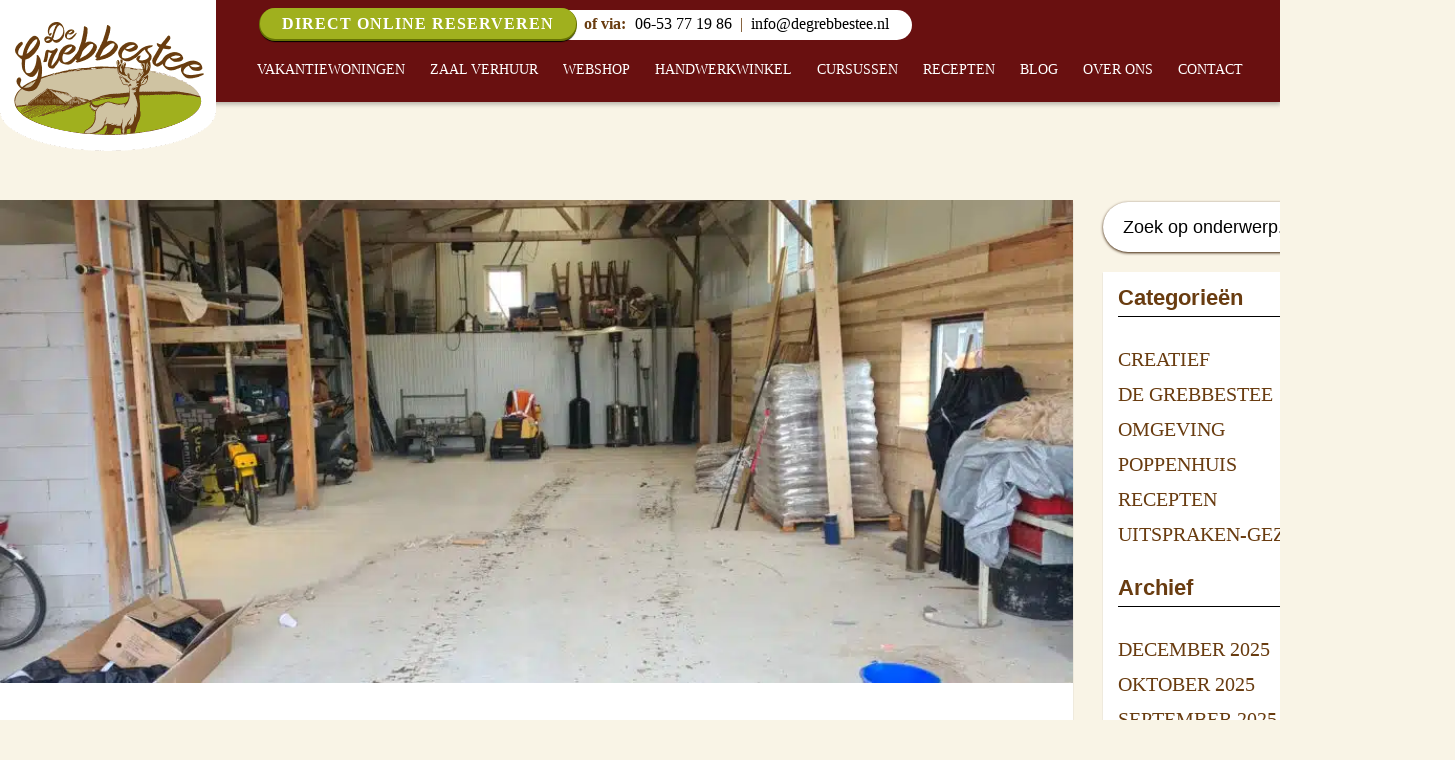

--- FILE ---
content_type: text/html; charset=UTF-8
request_url: https://www.degrebbestee.nl/winkelen/
body_size: 27655
content:
<!DOCTYPE html><html lang="nl-NL" class="no-js"><head><meta charset="UTF-8"> <script type="text/javascript">/*  */
 var gform;gform||(document.addEventListener("gform_main_scripts_loaded",function(){gform.scriptsLoaded=!0}),window.addEventListener("DOMContentLoaded",function(){gform.domLoaded=!0}),gform={domLoaded:!1,scriptsLoaded:!1,initializeOnLoaded:function(o){gform.domLoaded&&gform.scriptsLoaded?o():!gform.domLoaded&&gform.scriptsLoaded?window.addEventListener("DOMContentLoaded",o):document.addEventListener("gform_main_scripts_loaded",o)},hooks:{action:{},filter:{}},addAction:function(o,n,r,t){gform.addHook("action",o,n,r,t)},addFilter:function(o,n,r,t){gform.addHook("filter",o,n,r,t)},doAction:function(o){gform.doHook("action",o,arguments)},applyFilters:function(o){return gform.doHook("filter",o,arguments)},removeAction:function(o,n){gform.removeHook("action",o,n)},removeFilter:function(o,n,r){gform.removeHook("filter",o,n,r)},addHook:function(o,n,r,t,i){null==gform.hooks[o][n]&&(gform.hooks[o][n]=[]);var e=gform.hooks[o][n];null==i&&(i=n+"_"+e.length),gform.hooks[o][n].push({tag:i,callable:r,priority:t=null==t?10:t})},doHook:function(n,o,r){var t;if(r=Array.prototype.slice.call(r,1),null!=gform.hooks[n][o]&&((o=gform.hooks[n][o]).sort(function(o,n){return o.priority-n.priority}),o.forEach(function(o){"function"!=typeof(t=o.callable)&&(t=window[t]),"action"==n?t.apply(null,r):r[0]=t.apply(null,r)})),"filter"==n)return r[0]},removeHook:function(o,n,t,i){var r;null!=gform.hooks[o][n]&&(r=(r=gform.hooks[o][n]).filter(function(o,n,r){return!!(null!=i&&i!=o.tag||null!=t&&t!=o.priority)}),gform.hooks[o][n]=r)}}); 
/*  */</script> <meta name="viewport" content="width=device-width, initial-scale=1, maximum-scale=1, user-scalable=no"><link rel="profile" href="http://gmpg.org/xfn/11"><link rel="pingback" href="https://www.degrebbestee.nl/xmlrpc.php"><link rel="apple-touch-icon" sizes="180x180"
href="https://www.degrebbestee.nl/wp-content/themes/DeGrebbestee/assets/favicons/apple-touch-icon.png"><link rel="icon" type="image/png" href="https://www.degrebbestee.nl/wp-content/themes/DeGrebbestee/assets/favicons/favicon-32x32.png"
sizes="32x32"><link rel="icon" type="image/png" href="https://www.degrebbestee.nl/wp-content/themes/DeGrebbestee/assets/favicons/favicon-16x16.png"
sizes="16x16"><link rel="mask-icon" href="https://www.degrebbestee.nl/wp-content/themes/DeGrebbestee/assets/favicons/safari-pinned-tab.svg"
color="#1d8bcb"><meta name="apple-mobile-web-app-title" content=""><meta name="application-name" content=""><meta name="theme-color" content="#691010"><meta name='robots' content='index, follow, max-image-preview:large, max-snippet:-1, max-video-preview:-1' /><title>Winkelen | de Grebbestee</title><link rel="canonical" href="https://www.degrebbestee.nl/winkelen/" /><meta property="og:locale" content="nl_NL" /><meta property="og:type" content="article" /><meta property="og:title" content="Winkelen | de Grebbestee" /><meta property="og:description" content="Maandag 5 oktober-2020 Nou, de herfst heeft in ieder geval z&#8217;n intrede gedaan. Ik geniet er vol op van, al ben ik met de kinderen nog niet in het bos geweest. Simpelweg omdat daar nog geen tijd voor is geweest. Maar woensdagmiddag hopen we dat te gaan doen. Kunnen we weer een herfsttafel maken en [&hellip;]" /><meta property="og:url" content="https://www.degrebbestee.nl/winkelen/" /><meta property="og:site_name" content="de Grebbestee" /><meta property="article:published_time" content="2020-10-05T10:32:07+00:00" /><meta property="og:image" content="https://www.degrebbestee.nl/wp-content/uploads/2020/10/20201003_104051.jpg" /><meta property="og:image:width" content="2048" /><meta property="og:image:height" content="922" /><meta property="og:image:type" content="image/jpeg" /><meta name="author" content="Margriet Roelofsen" /><meta name="twitter:card" content="summary_large_image" /><meta name="twitter:label1" content="Geschreven door" /><meta name="twitter:data1" content="Margriet Roelofsen" /> <script type="application/ld+json" class="yoast-schema-graph">{"@context":"https://schema.org","@graph":[{"@type":"Article","@id":"https://www.degrebbestee.nl/winkelen/#article","isPartOf":{"@id":"https://www.degrebbestee.nl/winkelen/"},"author":{"name":"Margriet Roelofsen","@id":"https://www.degrebbestee.nl/#/schema/person/28da58caf4b192cc63f4881452749f5a"},"headline":"Winkelen","datePublished":"2020-10-05T10:32:07+00:00","mainEntityOfPage":{"@id":"https://www.degrebbestee.nl/winkelen/"},"wordCount":1550,"publisher":{"@id":"https://www.degrebbestee.nl/#organization"},"image":{"@id":"https://www.degrebbestee.nl/winkelen/#primaryimage"},"thumbnailUrl":"https://www.degrebbestee.nl/wp-content/uploads/2020/10/20201003_104051.jpg","articleSection":["De Grebbestee"],"inLanguage":"nl-NL"},{"@type":"WebPage","@id":"https://www.degrebbestee.nl/winkelen/","url":"https://www.degrebbestee.nl/winkelen/","name":"Winkelen | de Grebbestee","isPartOf":{"@id":"https://www.degrebbestee.nl/#website"},"primaryImageOfPage":{"@id":"https://www.degrebbestee.nl/winkelen/#primaryimage"},"image":{"@id":"https://www.degrebbestee.nl/winkelen/#primaryimage"},"thumbnailUrl":"https://www.degrebbestee.nl/wp-content/uploads/2020/10/20201003_104051.jpg","datePublished":"2020-10-05T10:32:07+00:00","breadcrumb":{"@id":"https://www.degrebbestee.nl/winkelen/#breadcrumb"},"inLanguage":"nl-NL","potentialAction":[{"@type":"ReadAction","target":["https://www.degrebbestee.nl/winkelen/"]}]},{"@type":"ImageObject","inLanguage":"nl-NL","@id":"https://www.degrebbestee.nl/winkelen/#primaryimage","url":"https://www.degrebbestee.nl/wp-content/uploads/2020/10/20201003_104051.jpg","contentUrl":"https://www.degrebbestee.nl/wp-content/uploads/2020/10/20201003_104051.jpg","width":2048,"height":922},{"@type":"BreadcrumbList","@id":"https://www.degrebbestee.nl/winkelen/#breadcrumb","itemListElement":[{"@type":"ListItem","position":1,"name":"Home","item":"https://www.degrebbestee.nl/"},{"@type":"ListItem","position":2,"name":"Winkelen"}]},{"@type":"WebSite","@id":"https://www.degrebbestee.nl/#website","url":"https://www.degrebbestee.nl/","name":"de Grebbestee","description":"Vakantiewoningen Utrechtse Heuvelrug","publisher":{"@id":"https://www.degrebbestee.nl/#organization"},"potentialAction":[{"@type":"SearchAction","target":{"@type":"EntryPoint","urlTemplate":"https://www.degrebbestee.nl/?s={search_term_string}"},"query-input":{"@type":"PropertyValueSpecification","valueRequired":true,"valueName":"search_term_string"}}],"inLanguage":"nl-NL"},{"@type":"Organization","@id":"https://www.degrebbestee.nl/#organization","name":"De Grebbestee Vakantiewoningen","url":"https://www.degrebbestee.nl/","logo":{"@type":"ImageObject","inLanguage":"nl-NL","@id":"https://www.degrebbestee.nl/#/schema/logo/image/","url":"https://www.degrebbestee.nl/wp-content/uploads/2017/12/Logo-goeie.png","contentUrl":"https://www.degrebbestee.nl/wp-content/uploads/2017/12/Logo-goeie.png","width":216,"height":159,"caption":"De Grebbestee Vakantiewoningen"},"image":{"@id":"https://www.degrebbestee.nl/#/schema/logo/image/"}},{"@type":"Person","@id":"https://www.degrebbestee.nl/#/schema/person/28da58caf4b192cc63f4881452749f5a","name":"Margriet Roelofsen","image":{"@type":"ImageObject","inLanguage":"nl-NL","@id":"https://www.degrebbestee.nl/#/schema/person/image/","url":"https://secure.gravatar.com/avatar/952e337fa45c7d74595400a193dd77dd9dc0f7d268301f4c2b05134d72408d8f?s=96&d=mm&r=g","contentUrl":"https://secure.gravatar.com/avatar/952e337fa45c7d74595400a193dd77dd9dc0f7d268301f4c2b05134d72408d8f?s=96&d=mm&r=g","caption":"Margriet Roelofsen"},"url":"https://www.degrebbestee.nl/author/margriet-roelofsen/"}]}</script> <link rel='dns-prefetch' href='//maxcdn.bootstrapcdn.com' /><link rel='dns-prefetch' href='//fonts.googleapis.com' />
 <script src="//www.googletagmanager.com/gtag/js?id=G-J0T0DWL3XK"  data-cfasync="false" data-wpfc-render="false" type="text/javascript" async></script> <script data-cfasync="false" data-wpfc-render="false" type="text/javascript">var mi_version = '9.11.1';
				var mi_track_user = true;
				var mi_no_track_reason = '';
								var MonsterInsightsDefaultLocations = {"page_location":"https:\/\/www.degrebbestee.nl\/winkelen\/"};
								if ( typeof MonsterInsightsPrivacyGuardFilter === 'function' ) {
					var MonsterInsightsLocations = (typeof MonsterInsightsExcludeQuery === 'object') ? MonsterInsightsPrivacyGuardFilter( MonsterInsightsExcludeQuery ) : MonsterInsightsPrivacyGuardFilter( MonsterInsightsDefaultLocations );
				} else {
					var MonsterInsightsLocations = (typeof MonsterInsightsExcludeQuery === 'object') ? MonsterInsightsExcludeQuery : MonsterInsightsDefaultLocations;
				}

								var disableStrs = [
										'ga-disable-G-J0T0DWL3XK',
									];

				/* Function to detect opted out users */
				function __gtagTrackerIsOptedOut() {
					for (var index = 0; index < disableStrs.length; index++) {
						if (document.cookie.indexOf(disableStrs[index] + '=true') > -1) {
							return true;
						}
					}

					return false;
				}

				/* Disable tracking if the opt-out cookie exists. */
				if (__gtagTrackerIsOptedOut()) {
					for (var index = 0; index < disableStrs.length; index++) {
						window[disableStrs[index]] = true;
					}
				}

				/* Opt-out function */
				function __gtagTrackerOptout() {
					for (var index = 0; index < disableStrs.length; index++) {
						document.cookie = disableStrs[index] + '=true; expires=Thu, 31 Dec 2099 23:59:59 UTC; path=/';
						window[disableStrs[index]] = true;
					}
				}

				if ('undefined' === typeof gaOptout) {
					function gaOptout() {
						__gtagTrackerOptout();
					}
				}
								window.dataLayer = window.dataLayer || [];

				window.MonsterInsightsDualTracker = {
					helpers: {},
					trackers: {},
				};
				if (mi_track_user) {
					function __gtagDataLayer() {
						dataLayer.push(arguments);
					}

					function __gtagTracker(type, name, parameters) {
						if (!parameters) {
							parameters = {};
						}

						if (parameters.send_to) {
							__gtagDataLayer.apply(null, arguments);
							return;
						}

						if (type === 'event') {
														parameters.send_to = monsterinsights_frontend.v4_id;
							var hookName = name;
							if (typeof parameters['event_category'] !== 'undefined') {
								hookName = parameters['event_category'] + ':' + name;
							}

							if (typeof MonsterInsightsDualTracker.trackers[hookName] !== 'undefined') {
								MonsterInsightsDualTracker.trackers[hookName](parameters);
							} else {
								__gtagDataLayer('event', name, parameters);
							}
							
						} else {
							__gtagDataLayer.apply(null, arguments);
						}
					}

					__gtagTracker('js', new Date());
					__gtagTracker('set', {
						'developer_id.dZGIzZG': true,
											});
					if ( MonsterInsightsLocations.page_location ) {
						__gtagTracker('set', MonsterInsightsLocations);
					}
										__gtagTracker('config', 'G-J0T0DWL3XK', {"forceSSL":"true"} );
										window.gtag = __gtagTracker;										(function () {
						/* https://developers.google.com/analytics/devguides/collection/analyticsjs/ */
						/* ga and __gaTracker compatibility shim. */
						var noopfn = function () {
							return null;
						};
						var newtracker = function () {
							return new Tracker();
						};
						var Tracker = function () {
							return null;
						};
						var p = Tracker.prototype;
						p.get = noopfn;
						p.set = noopfn;
						p.send = function () {
							var args = Array.prototype.slice.call(arguments);
							args.unshift('send');
							__gaTracker.apply(null, args);
						};
						var __gaTracker = function () {
							var len = arguments.length;
							if (len === 0) {
								return;
							}
							var f = arguments[len - 1];
							if (typeof f !== 'object' || f === null || typeof f.hitCallback !== 'function') {
								if ('send' === arguments[0]) {
									var hitConverted, hitObject = false, action;
									if ('event' === arguments[1]) {
										if ('undefined' !== typeof arguments[3]) {
											hitObject = {
												'eventAction': arguments[3],
												'eventCategory': arguments[2],
												'eventLabel': arguments[4],
												'value': arguments[5] ? arguments[5] : 1,
											}
										}
									}
									if ('pageview' === arguments[1]) {
										if ('undefined' !== typeof arguments[2]) {
											hitObject = {
												'eventAction': 'page_view',
												'page_path': arguments[2],
											}
										}
									}
									if (typeof arguments[2] === 'object') {
										hitObject = arguments[2];
									}
									if (typeof arguments[5] === 'object') {
										Object.assign(hitObject, arguments[5]);
									}
									if ('undefined' !== typeof arguments[1].hitType) {
										hitObject = arguments[1];
										if ('pageview' === hitObject.hitType) {
											hitObject.eventAction = 'page_view';
										}
									}
									if (hitObject) {
										action = 'timing' === arguments[1].hitType ? 'timing_complete' : hitObject.eventAction;
										hitConverted = mapArgs(hitObject);
										__gtagTracker('event', action, hitConverted);
									}
								}
								return;
							}

							function mapArgs(args) {
								var arg, hit = {};
								var gaMap = {
									'eventCategory': 'event_category',
									'eventAction': 'event_action',
									'eventLabel': 'event_label',
									'eventValue': 'event_value',
									'nonInteraction': 'non_interaction',
									'timingCategory': 'event_category',
									'timingVar': 'name',
									'timingValue': 'value',
									'timingLabel': 'event_label',
									'page': 'page_path',
									'location': 'page_location',
									'title': 'page_title',
									'referrer' : 'page_referrer',
								};
								for (arg in args) {
																		if (!(!args.hasOwnProperty(arg) || !gaMap.hasOwnProperty(arg))) {
										hit[gaMap[arg]] = args[arg];
									} else {
										hit[arg] = args[arg];
									}
								}
								return hit;
							}

							try {
								f.hitCallback();
							} catch (ex) {
							}
						};
						__gaTracker.create = newtracker;
						__gaTracker.getByName = newtracker;
						__gaTracker.getAll = function () {
							return [];
						};
						__gaTracker.remove = noopfn;
						__gaTracker.loaded = true;
						window['__gaTracker'] = __gaTracker;
					})();
									} else {
										console.log("");
					(function () {
						function __gtagTracker() {
							return null;
						}

						window['__gtagTracker'] = __gtagTracker;
						window['gtag'] = __gtagTracker;
					})();
									}</script> <style id='wp-img-auto-sizes-contain-inline-css' type='text/css'>img:is([sizes=auto i],[sizes^="auto," i]){contain-intrinsic-size:3000px 1500px}
/*# sourceURL=wp-img-auto-sizes-contain-inline-css */</style><link data-optimized="1" rel='stylesheet' id='la-icon-maneger-style-css' href='https://www.degrebbestee.nl/wp-content/litespeed/css/a641c0cde014951bc76dabf0123a42b5.css?ver=fc683' type='text/css' media='all' /><link data-optimized="1" rel='stylesheet' id='DOPBSP-css-dopselect-css' href='https://www.degrebbestee.nl/wp-content/litespeed/css/50652aa46a5afd8add75fb004500f20e.css?ver=cd83f' type='text/css' media='all' /><link data-optimized="1" rel='stylesheet' id='responsive-lightbox-tosrus-css' href='https://www.degrebbestee.nl/wp-content/litespeed/css/667e922d24e10a7af7b5ae2eb881e4c6.css?ver=0749a' type='text/css' media='all' /><link data-optimized="1" rel='stylesheet' id='sf_styles-css' href='https://www.degrebbestee.nl/wp-content/litespeed/css/07388361d63f087bad6cd082ad7f103d.css?ver=817c5' type='text/css' media='all' /><link data-optimized="1" rel='stylesheet' id='woocommerce-layout-css' href='https://www.degrebbestee.nl/wp-content/litespeed/css/97a08089bff00bd48b0989466d11441c.css?ver=b5cb9' type='text/css' media='all' /><link data-optimized="1" rel='stylesheet' id='woocommerce-smallscreen-css' href='https://www.degrebbestee.nl/wp-content/litespeed/css/cbd023f251e1b4f58f267d212563db5b.css?ver=98610' type='text/css' media='only screen and (max-width: 768px)' /><link data-optimized="1" rel='stylesheet' id='woocommerce-general-css' href='https://www.degrebbestee.nl/wp-content/litespeed/css/b904c279faaa4e366dabaeada526f627.css?ver=c8e13' type='text/css' media='all' /><style id='woocommerce-inline-inline-css' type='text/css'>.woocommerce form .form-row .required { visibility: visible; }
/*# sourceURL=woocommerce-inline-inline-css */</style><link rel='stylesheet' id='bootstrap-css' href='https://maxcdn.bootstrapcdn.com/bootstrap/3.3.7/css/bootstrap.min.css?ver=6.9' type='text/css' media='all' /><link rel='stylesheet' id='font-google-css' href='https://fonts.googleapis.com/css?family=Roboto%3A300%2C400%2C700&#038;ver=6.9' type='text/css' media='all' /><link rel='stylesheet' id='font-awsome-css' href='https://maxcdn.bootstrapcdn.com/font-awesome/4.7.0/css/font-awesome.min.css?ver=6.9' type='text/css' media='all' /><link data-optimized="1" rel='stylesheet' id='jvh-style-css' href='https://www.degrebbestee.nl/wp-content/litespeed/css/58a505121738fe32f3bffd0250acf512.css?ver=0c34f' type='text/css' media='all' /><link data-optimized="1" rel='stylesheet' id='slick-slider-css' href='https://www.degrebbestee.nl/wp-content/litespeed/css/4f24e8865f3604e20293557305d09355.css?ver=207f6' type='text/css' media='all' /><link data-optimized="1" rel='stylesheet' id='grebbestee-css' href='https://www.degrebbestee.nl/wp-content/litespeed/css/230d3b97cf1f06625c61f321535500ce.css?ver=0f001' type='text/css' media='all' /><link data-optimized="1" rel='stylesheet' id='header-css' href='https://www.degrebbestee.nl/wp-content/litespeed/css/c240f0bf76def5f104143a510cb90a4d.css?ver=a24a1' type='text/css' media='all' /><link data-optimized="1" rel='stylesheet' id='general-css' href='https://www.degrebbestee.nl/wp-content/litespeed/css/3e0b3dda613cdc8bfe7aab3f1f971748.css?ver=ee723' type='text/css' media='all' /><link data-optimized="1" rel='stylesheet' id='mollie-applepaydirect-css' href='https://www.degrebbestee.nl/wp-content/litespeed/css/639c2ce1c1b43b7998b6ba36f76d3b75.css?ver=85e94' type='text/css' media='screen' /><link data-optimized="1" rel='stylesheet' id='wp-vc-testimonial-slider-css' href='https://www.degrebbestee.nl/wp-content/litespeed/css/0e0cb37010e8246f2e4a7380e86077de.css?ver=11ef8' type='text/css' media='all' /><link data-optimized="1" rel='stylesheet' id='gforms_reset_css-css' href='https://www.degrebbestee.nl/wp-content/litespeed/css/2ce3076a58f69fff652c3886c4962817.css?ver=bf0ec' type='text/css' media='all' /><link data-optimized="1" rel='stylesheet' id='gforms_formsmain_css-css' href='https://www.degrebbestee.nl/wp-content/litespeed/css/92efcc847d6380b37241f37c395fdfab.css?ver=69bc0' type='text/css' media='all' /><link data-optimized="1" rel='stylesheet' id='gforms_ready_class_css-css' href='https://www.degrebbestee.nl/wp-content/litespeed/css/81f731153b5301ab05becf80e5ecd149.css?ver=cb627' type='text/css' media='all' /><link data-optimized="1" rel='stylesheet' id='gforms_browsers_css-css' href='https://www.degrebbestee.nl/wp-content/litespeed/css/21003cabbbde8673e7383304b8cbfcfe.css?ver=f3abd' type='text/css' media='all' /><link data-optimized="1" rel='stylesheet' id='gform_basic-css' href='https://www.degrebbestee.nl/wp-content/litespeed/css/fae2516eca23b7c373cd37b578f9e3be.css?ver=7345a' type='text/css' media='all' /><link data-optimized="1" rel='stylesheet' id='gform_theme_components-css' href='https://www.degrebbestee.nl/wp-content/litespeed/css/d14089ffcbeae1c3efb5e922edafd62e.css?ver=02a0b' type='text/css' media='all' /><link data-optimized="1" rel='stylesheet' id='gform_theme_ie11-css' href='https://www.degrebbestee.nl/wp-content/litespeed/css/0c03a64569a3f608abfb43edc36f6612.css?ver=a1628' type='text/css' media='all' /><link data-optimized="1" rel='stylesheet' id='gform_theme-css' href='https://www.degrebbestee.nl/wp-content/litespeed/css/a30908b11ec2a4d362f7c82e2212dc9e.css?ver=2129d' type='text/css' media='all' /><link data-optimized="1" rel='stylesheet' id='reviews-css' href='https://www.degrebbestee.nl/wp-content/litespeed/css/f6cedd300b9472df5d5eac888b2c1f5d.css?ver=c1f5d' type='text/css' media='all' /> <script data-optimized="1" type="text/javascript" src="https://www.degrebbestee.nl/wp-content/litespeed/js/85af643f73d46cb9b0f756dfb5be483d.js?ver=daa0d" id="la-icon-manager-md5-js"></script> <script data-optimized="1" type="text/javascript" src="https://www.degrebbestee.nl/wp-content/litespeed/js/3d4cc6930b004b6b462c54926c0bdea3.js?ver=4fc98" id="la-icon-manager-util-js"></script> <script type="text/javascript" src="https://www.degrebbestee.nl/wp-content/plugins/google-analytics-for-wordpress/assets/js/frontend-gtag.min.js?ver=9.11.1" id="monsterinsights-frontend-script-js" async="async" data-wp-strategy="async"></script> <script data-cfasync="false" data-wpfc-render="false" type="text/javascript" id='monsterinsights-frontend-script-js-extra'>/*  */
var monsterinsights_frontend = {"js_events_tracking":"true","download_extensions":"doc,pdf,ppt,zip,xls,docx,pptx,xlsx","inbound_paths":"[]","home_url":"https:\/\/www.degrebbestee.nl","hash_tracking":"false","v4_id":"G-J0T0DWL3XK"};/*  */</script> <script type="text/javascript" src="https://www.degrebbestee.nl/wp-includes/js/jquery/jquery.min.js?ver=3.7.1" id="jquery-core-js"></script> <script data-optimized="1" type="text/javascript" src="https://www.degrebbestee.nl/wp-content/litespeed/js/50f7dd2f7ca7cffae02b10c64318aa1b.js?ver=45f22" id="jquery-migrate-js"></script> <script data-optimized="1" type="text/javascript" src="https://www.degrebbestee.nl/wp-content/litespeed/js/8b996e30fdc81c8d619fd8e373c5bd91.js?ver=a806e" id="DOP-js-prototypes-js"></script> <script data-optimized="1" type="text/javascript" src="https://www.degrebbestee.nl/wp-content/litespeed/js/90bd5e4a65a78b941fd81853d520ac5c.js?ver=afff8" id="DOPBSP-js-frontend-search-widget-js"></script> <script data-optimized="1" type="text/javascript" src="https://www.degrebbestee.nl/wp-content/litespeed/js/f5fb7f59e7e421c05f8a023d33c32971.js?ver=c8c35" id="responsive-lightbox-infinite-scroll-js"></script> <script data-optimized="1" type="text/javascript" src="https://www.degrebbestee.nl/wp-content/litespeed/js/6f05b16c4a8c31395e532a242ceb70df.js?ver=aa262" async id="tp-tools-js"></script> <script data-optimized="1" type="text/javascript" src="https://www.degrebbestee.nl/wp-content/litespeed/js/ba7dd1cb441147b1015b86e4e6aae76d.js?ver=99ad0" async id="revmin-js"></script> <script type="text/javascript" id="sf_main-js-extra">/*  */
var SF_Opts = {"wp_menu_id":"2","social":[],"search":"show","blur":"no","fade":"no","test_mode":"no","hide_def":"no","mob_nav":"no","dynamic":"no","parent_ignore":"yes","sidebar_style":"full","sidebar_behaviour":"slide","alt_menu":"","sidebar_pos":"right","width_panel_1":"275","width_panel_2":"250","width_panel_3":"250","width_panel_4":"200","base_color":"#212121","opening_type":"click","sub_type":"yes","video_bg":"","video_mob":"no","video_preload":"no","sub_mob_type":"dropdown","sub_opening_type":"click","label":"metro","label_top":"0px","label_size":"53px","label_vis":"visible","item_padding":"15","bg":"","path":"https://www.degrebbestee.nl/wp-content/plugins/superfly-menu/img/","menu":"{\"2\":{\"term_id\":2,\"name\":\"Mainmenu\",\"loc\":{\"pages\":{\"2\":1,\"8\":1,\"10\":1,\"12\":1,\"16\":1,\"18\":1,\"112\":1,\"148\":1,\"160\":1,\"169\":1,\"493\":1},\"cposts\":{\"testimonials\":1,\"template\":1,\"vakantiewoning\":1,\"booking-system\":1},\"cats\":{\"1\":1,\"4\":1,\"5\":1,\"6\":1,\"7\":1,\"8\":1},\"taxes\":{},\"langs\":{},\"wp_pages\":{\"front\":1,\"home\":1,\"archive\":1,\"single\":1,\"forbidden\":1,\"search\":1},\"ids\":[\"\"]},\"isDef\":true}}","togglers":"","subMenuSupport":"yes","subMenuSelector":"sub-menu, children","eventsInterval":"51","activeClassSelector":"current-menu-item","allowedTags":"DIV, NAV, UL, OL, LI, A, P, H1, H2, H3, H4, SPAN","menuData":[],"siteBase":"https://www.degrebbestee.nl","plugin_ver":"5.0.24"};
//# sourceURL=sf_main-js-extra
/*  */</script> <script data-optimized="1" type="text/javascript" src="https://www.degrebbestee.nl/wp-content/litespeed/js/4fb11dacce8fed66b0a30d1c337fe1df.js?ver=596d6" id="sf_main-js"></script> <script data-optimized="1" type="text/javascript" src="https://www.degrebbestee.nl/wp-content/litespeed/js/861e6964f0f97bbe11ab23479d468ce0.js?ver=e4e9e" id="wc-jquery-blockui-js" data-wp-strategy="defer"></script> <script type="text/javascript" id="wc-add-to-cart-js-extra">/*  */
var wc_add_to_cart_params = {"ajax_url":"/wp-admin/admin-ajax.php","wc_ajax_url":"/?wc-ajax=%%endpoint%%","i18n_view_cart":"Bekijk winkelwagen","cart_url":"https://www.degrebbestee.nl/winkelwagen/","is_cart":"","cart_redirect_after_add":"no"};
//# sourceURL=wc-add-to-cart-js-extra
/*  */</script> <script data-optimized="1" type="text/javascript" src="https://www.degrebbestee.nl/wp-content/litespeed/js/2bd89d3ffd9069e8a2ac5c0e8fde76ee.js?ver=30063" id="wc-add-to-cart-js" data-wp-strategy="defer"></script> <script data-optimized="1" type="text/javascript" src="https://www.degrebbestee.nl/wp-content/litespeed/js/29b9b8b98964a034a6a1f7e0fbab2632.js?ver=7c6a5" id="wc-js-cookie-js" defer="defer" data-wp-strategy="defer"></script> <script type="text/javascript" id="woocommerce-js-extra">/*  */
var woocommerce_params = {"ajax_url":"/wp-admin/admin-ajax.php","wc_ajax_url":"/?wc-ajax=%%endpoint%%","i18n_password_show":"Wachtwoord weergeven","i18n_password_hide":"Wachtwoord verbergen"};
//# sourceURL=woocommerce-js-extra
/*  */</script> <script data-optimized="1" type="text/javascript" src="https://www.degrebbestee.nl/wp-content/litespeed/js/c25b835d308288f1d4a1de29af948f55.js?ver=ff14e" id="woocommerce-js" defer="defer" data-wp-strategy="defer"></script> <script data-optimized="1" type="text/javascript" src="https://www.degrebbestee.nl/wp-content/litespeed/js/06bfcf4089f4b683f464fdda783efd13.js?ver=7f8d4" id="vc_woocommerce-add-to-cart-js-js"></script> <script data-optimized="1" type="text/javascript" src="https://www.degrebbestee.nl/wp-content/litespeed/js/095f951cb200e2ff0b3380a9486c7d61.js?ver=9de51" id="slick-js-js"></script> <script data-optimized="1" type="text/javascript" src="https://www.degrebbestee.nl/wp-content/litespeed/js/b211b84741119771dcee718f954e21d2.js?ver=a7306" id="wp-vc-testimonial-slider-js"></script> <script type="text/javascript" defer='defer' src="https://www.degrebbestee.nl/wp-content/plugins/gravityforms/js/jquery.json.min.js?ver=2.6.7" id="gform_json-js"></script> <script type="text/javascript" id="gform_gravityforms-js-extra">/*  */
var gf_global = {"gf_currency_config":{"name":"Euro","symbol_left":"","symbol_right":"&#8364;","symbol_padding":" ","thousand_separator":".","decimal_separator":",","decimals":2,"code":"EUR"},"base_url":"https://www.degrebbestee.nl/wp-content/plugins/gravityforms","number_formats":[],"spinnerUrl":"https://www.degrebbestee.nl/wp-content/plugins/gravityforms/images/spinner.svg","strings":{"newRowAdded":"Nieuwe rij toegevoegd.","rowRemoved":"Rij verwijderd","formSaved":"Het formulier is opgeslagen. De inhoud bevat de link om terug te keren en het formulier in te vullen."}};
var gf_global = {"gf_currency_config":{"name":"Euro","symbol_left":"","symbol_right":"&#8364;","symbol_padding":" ","thousand_separator":".","decimal_separator":",","decimals":2,"code":"EUR"},"base_url":"https://www.degrebbestee.nl/wp-content/plugins/gravityforms","number_formats":[],"spinnerUrl":"https://www.degrebbestee.nl/wp-content/plugins/gravityforms/images/spinner.svg","strings":{"newRowAdded":"Nieuwe rij toegevoegd.","rowRemoved":"Rij verwijderd","formSaved":"Het formulier is opgeslagen. De inhoud bevat de link om terug te keren en het formulier in te vullen."}};
var gf_global = {"gf_currency_config":{"name":"Euro","symbol_left":"","symbol_right":"&#8364;","symbol_padding":" ","thousand_separator":".","decimal_separator":",","decimals":2,"code":"EUR"},"base_url":"https://www.degrebbestee.nl/wp-content/plugins/gravityforms","number_formats":[],"spinnerUrl":"https://www.degrebbestee.nl/wp-content/plugins/gravityforms/images/spinner.svg","strings":{"newRowAdded":"Nieuwe rij toegevoegd.","rowRemoved":"Rij verwijderd","formSaved":"Het formulier is opgeslagen. De inhoud bevat de link om terug te keren en het formulier in te vullen."}};
var gf_global = {"gf_currency_config":{"name":"Euro","symbol_left":"","symbol_right":"&#8364;","symbol_padding":" ","thousand_separator":".","decimal_separator":",","decimals":2,"code":"EUR"},"base_url":"https://www.degrebbestee.nl/wp-content/plugins/gravityforms","number_formats":[],"spinnerUrl":"https://www.degrebbestee.nl/wp-content/plugins/gravityforms/images/spinner.svg","strings":{"newRowAdded":"Nieuwe rij toegevoegd.","rowRemoved":"Rij verwijderd","formSaved":"Het formulier is opgeslagen. De inhoud bevat de link om terug te keren en het formulier in te vullen."}};
var gform_i18n = {"datepicker":{"days":{"monday":"Mon","tuesday":"Tue","wednesday":"Wed","thursday":"Thu","friday":"Fri","saturday":"Sat","sunday":"Sun"},"months":{"january":"Januari","february":"Februari","march":"Maart","april":"April","may":"May","june":"Juni","july":"Juli","august":"Augustus","september":"September","october":"Oktober","november":"November","december":"December"},"firstDay":1,"iconText":"Selecteer een datum"}};
var gf_legacy_multi = {"1":"1","4":"","5":"","6":""};
var gform_gravityforms = {"strings":{"invalid_file_extension":"Dit bestandstype is niet toegestaan. Moet \u00e9\u00e9n van de volgende zijn:","delete_file":"Dit bestand verwijderen","in_progress":"in behandeling","file_exceeds_limit":"Bestand overschrijdt limiet bestandsgrootte","illegal_extension":"Dit type bestand is niet toegestaan.","max_reached":"Maximale aantal bestanden bereikt","unknown_error":"Er was een probleem bij het opslaan van het bestand op de server","currently_uploading":"Wacht tot het uploaden is voltooid","cancel":"Annuleren","cancel_upload":"Deze upload annuleren","cancelled":"Geannuleerd"},"vars":{"images_url":"https://www.degrebbestee.nl/wp-content/plugins/gravityforms/images"}};
//# sourceURL=gform_gravityforms-js-extra
/*  */</script> <script type="text/javascript" id="gform_gravityforms-js-before">/*  */

//# sourceURL=gform_gravityforms-js-before
/*  */</script> <script data-optimized="1" type="text/javascript" defer='defer' src="https://www.degrebbestee.nl/wp-content/litespeed/js/79f55765ee8dd801645ab18c19b1bf7e.js?ver=fbb1e" id="gform_gravityforms-js"></script> <script></script><link rel='shortlink' href='https://www.degrebbestee.nl/?p=5813' /> <script>// global
    window.SFM_is_mobile = (function () {
        var n = navigator.userAgent;
        var reg = new RegExp('Android\s([0-9\.]*)')
        var match = n.toLowerCase().match(reg);
        var android =  match ? parseFloat(match[1]) : false;
        if (android && android < 3.6) {
        	return;
        };

        return n.match(/Android|BlackBerry|IEMobile|iPhone|iPad|iPod|Opera Mini/i);
    })();

    window.SFM_current_page_menu = '2';

    (function(){

        var mob_bar = '';
        var pos = 'right';
        var iconbar = '';

        var SFM_skew_disabled = ( function( ) {
            var window_width = window.innerWidth;
            var sfm_width = 275;
            if ( sfm_width * 2 >= window_width ) {
                return true;
            }
            return false;
        } )( );

        var classes = SFM_is_mobile ? 'sfm-mobile' : 'sfm-desktop';
        var html = document.getElementsByTagName('html')[0]; // pointer
        classes += mob_bar ? ' sfm-mob-nav' : '';
        classes += ' sfm-pos-' + pos;
        classes += iconbar ? ' sfm-bar' : '';
		classes += SFM_skew_disabled ? ' sfm-skew-disabled' : '';

        html.className = html.className == '' ?  classes : html.className + ' ' + classes;

    })();</script> <style type="text/css" id="superfly-dynamic">@font-face {
        font-family: 'sfm-icomoon';
        src:url('https://www.degrebbestee.nl/wp-content/plugins/superfly-menu/img/fonts/icomoon.eot?wehgh4');
        src: url('https://www.degrebbestee.nl/wp-content/plugins/superfly-menu/img/fonts/icomoon.svg?wehgh4#icomoon') format('svg'),
        url('https://www.degrebbestee.nl/wp-content/plugins/superfly-menu/img/fonts/icomoon.eot?#iefixwehgh4') format('embedded-opentype'),
        url('https://www.degrebbestee.nl/wp-content/plugins/superfly-menu/img/fonts/icomoon.woff?wehgh4') format('woff'),
        url('https://www.degrebbestee.nl/wp-content/plugins/superfly-menu/img/fonts/icomoon.ttf?wehgh4') format('truetype');
        font-weight: normal;
        font-style: normal;
        font-display: swap;
    }
        .sfm-navicon, .sfm-navicon:after, .sfm-navicon:before, .sfm-sidebar-close:before, .sfm-sidebar-close:after {
        height: 1px !important;
    }
    .sfm-label-square .sfm-navicon-button, .sfm-label-rsquare .sfm-navicon-button, .sfm-label-circle .sfm-navicon-button {
    border-width: 1px !important;
    }

    .sfm-vertical-nav .sfm-submenu-visible > a .sfm-sm-indicator i:after {
    -webkit-transform: rotate(180deg);
    transform: rotate(180deg);
    }

    #sfm-mob-navbar .sfm-navicon-button:after {
    /*width: 30px;*/
    }

    .sfm-pos-right .sfm-vertical-nav .sfm-has-child-menu > a:before {
    display: none;
    }

    #sfm-sidebar.sfm-vertical-nav .sfm-menu .sfm-sm-indicator {
    /*background: rgba(255,255,255,0.085);*/
    }

    .sfm-pos-right #sfm-sidebar.sfm-vertical-nav .sfm-menu li a {
    /*padding-left: 10px !important;*/
    }

    .sfm-pos-right #sfm-sidebar.sfm-vertical-nav .sfm-sm-indicator {
    left: auto;
    right: 0;
    }

    #sfm-sidebar.sfm-compact .sfm-nav {
    min-height: 50vh;
    height: auto;
    max-height: none;
    margin-top: 30px;
    }

    #sfm-sidebar.sfm-compact  input[type=search] {
    font-size: 16px;
    }
    /*}*/

            #sfm-sidebar .sfm-sidebar-bg, #sfm-sidebar .sfm-social {
        background-color: #212121 !important;
        }

            #sfm-sidebar .sfm-logo img {
        max-height: px;
        }
    

    #sfm-sidebar, .sfm-sidebar-bg, #sfm-sidebar .sfm-nav, #sfm-sidebar .sfm-widget, #sfm-sidebar .sfm-logo, #sfm-sidebar .sfm-social, .sfm-style-toolbar .sfm-copy {
    width: 275px;
    }
        #sfm-sidebar:not(.sfm-iconbar) .sfm-menu li > a span{
        max-width: calc(275px - 80px);    }
    #sfm-sidebar .sfm-social {
    background-color: transparent !important;
    }

    

    
    
    
        #sfm-sidebar .sfm-menu li:hover > a span,
    #sfm-sidebar .sfm-menu li > a:focus span,
    #sfm-sidebar .sfm-menu li:hover > a img,
    #sfm-sidebar .sfm-menu li > a:focus img,
    #sfm-sidebar .sfm-menu li:hover > a .la_icon,
    #sfm-sidebar .sfm-menu li > a:focus .la_icon,
    #sfm-sidebar .sfm-menu li.sfm-submenu-visible > a img,
    #sfm-sidebar .sfm-menu li.sfm-submenu-visible > a .la_icon,
    #sfm-sidebar .sfm-menu li.sfm-submenu-visible > a span {
    right: -2px;
    left: auto;
    }

    .sfm-pos-right .sfm-sub-flyout #sfm-sidebar .sfm-menu li > a:focus span,
    .sfm-pos-right .sfm-sub-flyout #sfm-sidebar .sfm-menu li:hover > a span,
    .sfm-pos-right .sfm-sub-flyout #sfm-sidebar .sfm-menu li:hover > a img,
    .sfm-pos-right .sfm-sub-flyout #sfm-sidebar .sfm-menu li > a:focus img,
    .sfm-pos-right .sfm-sub-flyout #sfm-sidebar .sfm-menu li.sfm-submenu-visible > a img,
    .sfm-pos-right .sfm-sub-flyout #sfm-sidebar .sfm-menu li.sfm-submenu-visible > a span {
    right: 2px;
    left: auto;
    }

        #sfm-sidebar .sfm-menu li a,
        #sfm-sidebar .sfm-chapter,
        #sfm-sidebar .widget-area,
        .sfm-search-form input {
        padding-left: 10% !important;
        }

        .sfm-pos-right .sfm-sub-flyout #sfm-sidebar .sfm-menu li a,
        .sfm-pos-right .sfm-sub-flyout #sfm-sidebar .sfm-view .sfm-back-parent,
        .sfm-pos-right .sfm-sub-flyout #sfm-sidebar .sfm-chapter,
        .sfm-pos-right .sfm-sub-flyout #sfm-sidebar .widget-area,
        .sfm-pos-right .sfm-sub-flyout .sfm-search-form input {
        padding-left: 14% !important;
        }
        
        #sfm-sidebar.sfm-compact .sfm-social li {
        text-align: left;
        }

        #sfm-sidebar.sfm-compact .sfm-social:before {
        right: auto;
        left: auto;
        left: 10%;
        }

                #sfm-sidebar:after {
    display: none !important;
    }

    


    #sfm-sidebar,
    .sfm-pos-right .sfm-sidebar-slide.sfm-body-pushed #sfm-mob-navbar {
    -webkit-transform: translate3d(-275px,0,0);
    transform: translate3d(-275px,0,0);
    }


    .sfm-pos-right #sfm-sidebar, .sfm-sidebar-slide.sfm-body-pushed #sfm-mob-navbar {
    -webkit-transform: translate3d(275px,0,0);
    transform: translate3d(275px,0,0);
    }



    .sfm-pos-left #sfm-sidebar .sfm-view-level-1 {
    left: 275px;
    width: 250px;
    -webkit-transform: translate3d(-250px,0,0);
    transform: translate3d(-250px,0,0);
    }

    #sfm-sidebar .sfm-view-level-1 .sfm-menu {
         width: 250px;
    }
    #sfm-sidebar .sfm-view-level-2 .sfm-menu {
         width: 250px;
    }
    #sfm-sidebar .sfm-view-level-3 .sfm-menu {
         width: 200px;
    }

    .sfm-pos-right #sfm-sidebar .sfm-view-level-1 {
    left: auto;
    right: 275px;
    width: 250px;
    -webkit-transform: translate3d(250px,0,0);
    transform: translate3d(250px,0,0);
    }

    .sfm-pos-left #sfm-sidebar .sfm-view-level-2 {
    left: 525px;
    width: 250px;
    -webkit-transform: translate3d(-775px,0,0);
    transform: translate3d(-775px,0,0);
    }

    .sfm-pos-right #sfm-sidebar .sfm-view-level-2
    {
    left: auto;
    right: 525px;
    width: 250px;
    -webkit-transform: translate3d(775px,0,0);
    transform: translate3d(775px,0,0);
    }

    .sfm-pos-left #sfm-sidebar .sfm-view-level-3 {
    left: 775px;
    width: 200px;
    -webkit-transform: translate3d(-975px,0,0);
    transform: translate3d(-975px,0,0);
    }

    .sfm-pos-right #sfm-sidebar .sfm-view-level-3 {
    left: auto;
    right: 775px;
    width: 200px;
    -webkit-transform: translate3d(775px,0,0);
    transform: translate3d(775px,0,0);
    }

    .sfm-view-pushed-1 #sfm-sidebar .sfm-view-level-2 {
    -webkit-transform: translate3d(-250px,0,0);
    transform: translate3d(-250px,0,0);
    }

    .sfm-pos-right .sfm-view-pushed-1 #sfm-sidebar .sfm-view-level-2 {
    -webkit-transform: translate3d(250px,0,0);
    transform: translate3d(250px,0,0);
    }

    .sfm-view-pushed-2 #sfm-sidebar .sfm-view-level-3 {
    -webkit-transform: translate3d(-200px,0,0);
    transform: translate3d(-200px,0,0);
    }

    .sfm-pos-right .sfm-view-pushed-2 #sfm-sidebar .sfm-view-level-3 {
    -webkit-transform: translate3d(200px,0,0);
    transform: translate3d(200px,0,0);
    }

    .sfm-sub-swipe #sfm-sidebar .sfm-view-level-1,
    .sfm-sub-swipe #sfm-sidebar .sfm-view-level-2,
    .sfm-sub-swipe #sfm-sidebar .sfm-view-level-3,
    .sfm-sub-swipe #sfm-sidebar .sfm-view-level-custom,
    .sfm-sub-dropdown #sfm-sidebar .sfm-view-level-custom {
    left: 275px;
    width: 275px;
    }

    .sfm-sub-dropdown #sfm-sidebar .sfm-view-level-custom {
    width: 275px !important;
    }

    .sfm-sub-swipe #sfm-sidebar .sfm-view-level-custom,
    .sfm-sub-swipe #sfm-sidebar .sfm-view-level-custom .sfm-custom-content,
    .sfm-sub-swipe #sfm-sidebar .sfm-view-level-custom .sfm-content-wrapper {
    width: 250px !important;
    }

    .sfm-sub-swipe #sfm-sidebar .sfm-menu {
    width: 275px;
    }

    .sfm-sub-swipe.sfm-view-pushed-1 #sfm-sidebar .sfm-view-level-1,
    .sfm-sub-swipe.sfm-view-pushed-2 #sfm-sidebar .sfm-view-level-2,
    .sfm-sub-swipe.sfm-view-pushed-3 #sfm-sidebar .sfm-view-level-3,
    .sfm-sub-dropdown.sfm-view-pushed-custom #sfm-sidebar .sfm-view-level-custom,
    .sfm-sub-swipe.sfm-view-pushed-custom #sfm-sidebar .sfm-view-level-custom {
    -webkit-transform: translate3d(-275px,0,0) !important;
    transform: translate3d(-275px,0,0) !important;
    }

    .sfm-sub-swipe.sfm-view-pushed-1 #sfm-sidebar .sfm-scroll-main,
    .sfm-sub-swipe.sfm-view-pushed-custom #sfm-sidebar .sfm-scroll-main,
    .sfm-sub-dropdown.sfm-view-pushed-custom #sfm-sidebar .sfm-scroll-main {
    -webkit-transform: translate3d(-100%,0,0) !important;
    transform: translate3d(-100%,0,0) !important;
    }

    .sfm-sub-swipe.sfm-view-pushed-2 #sfm-sidebar .sfm-view-level-1,
    .sfm-sub-swipe.sfm-view-pushed-custom #sfm-sidebar .sfm-view-level-1,
    .sfm-sub-swipe.sfm-view-pushed-3 #sfm-sidebar .sfm-view-level-2,
    .sfm-sub-swipe.sfm-view-pushed-custom.sfm-view-pushed-2 #sfm-sidebar .sfm-view-level-2 {
    -webkit-transform: translate3d(-200%,0,0) !important;
    transform: translate3d(-200%,0,0) !important;
    }

    /* custom content */

    .sfm-pos-left .sfm-view-pushed-1.sfm-view-pushed-custom #sfm-sidebar .sfm-view-level-custom {
    right: -250px;
    }
    .sfm-pos-left .sfm-view-pushed-2.sfm-view-pushed-custom #sfm-sidebar .sfm-view-level-custom {
    right: -500px;
    }
    .sfm-pos-left .sfm-view-pushed-3.sfm-view-pushed-custom #sfm-sidebar .sfm-view-level-custom {
    right: -700px;
    }

    .sfm-sub-swipe.sfm-view-pushed-custom #sfm-sidebar .sfm-view-level-custom,
    .sfm-sub-dropdown.sfm-view-pushed-custom #sfm-sidebar .sfm-view-level-custom {
    right: 0;
    }
    .sfm-pos-right .sfm-view-pushed-1.sfm-view-pushed-custom #sfm-sidebar.sfm-sub-flyout .sfm-view-level-custom {
    left: -250px;
    }
    .sfm-pos-right .sfm-view-pushed-2.sfm-view-pushed-custom #sfm-sidebar.sfm-sub-flyout .sfm-view-level-custom {
    left: -500px;
    }
    .sfm-pos-right .sfm-view-pushed-3.sfm-view-pushed-custom #sfm-sidebar.sfm-sub-flyout .sfm-view-level-custom {
    left: -700px;
    }

    .sfm-pos-left .sfm-view-pushed-custom #sfm-sidebar .sfm-view-level-custom {
    transform: translate3d(100%,0,0);
    }
    .sfm-pos-right .sfm-view-pushed-custom #sfm-sidebar .sfm-view-level-custom {
    transform: translate3d(-100%,0,0);
    }


            #sfm-sidebar {
        /*z-index: 1;*/
        }
    #sfm-sidebar .sfm-sidebar-bg, #sfm-sidebar .sfm-social {
    background-color: transparent !important;
    }
    /*#sfm-sidebar .sfm-sidebar-bg, #sfm-sidebar .sfm-scroll-wrapper {
        opacity: 0 !important;
        }
        #sfm-sidebar.sfm-video-bg .sfm-sidebar-bg, #sfm-sidebar.sfm-sidebar-exposed .sfm-scroll-wrapper {
        opacity: 1 !important;
        }*/

        #sfm-sidebar .sfm-social {
        background-color: transparent !important;
        }

        #sfm-sidebar .sfm-widget,
        .sfm-menu li a{
        text-align: left !important;
        }

        .sfm-nav form, .sfm-menu li img, #sfm-sidebar .sfm-chapter, .sfm-menu li br,#sfm-sidebar .sfm-menu li:after  {
        display: none !important;
        }

        #sfm-sidebar.sfm-sidebar-exposed, .sfm-sidebar-bg, #sfm-sidebar .sfm-nav,  #sfm-sidebar .sfm-logo, #sfm-sidebar .sfm-social, #sfm-sidebar .sfm-widget {
        width: 100%;
        }
        .sfm-rollback {
        /*z-index: 3000002;*/
        }
        .sfm-sidebar-close:before, .sfm-sidebar-close:after {
        background-color: #aaaaaa;
        }

        #sfm-sidebar {
        opacity: 0 !important;
        visibility: hidden;
        width: 100% !important;
        }

        .sfm-body-pushed #sfm-sidebar, .sfm-ui-shown #sfm-sidebar {
       opacity: 1 !important;
        visibility: visible;
        }

        .sfm-pos-left .sfm-rollback {
        left: 0;
        right: auto;
        }

        .sfm-pos-right .sfm-rollback {
        left: auto;
        right: 0;
        }

         #sfm-overlay {
         display: none;
        }

        .sfm-body-pushed #sfm-overlay, body[class*="sfm-view-pushed"] #sfm-overlay {
        opacity: 1 !important;
        background: transparent !important;
        }
        .sfm-nav-bg_item {
        background-color: rgba(0,0,0,0.9) !important;
        }
        .sfm-style-full #sfm-sidebar .sfm-logo:before {
        background-color: rgb(255, 255, 255) !important;
        }
        .sfm-style-full #sfm-sidebar .sfm-fs-bottom-box:before {
        background-color: rgb(251, 101, 84);
        }

        .sfm-style-full #sfm-sidebar .sfm-sidebar-close:before,
        .sfm-style-full #sfm-sidebar .sfm-sidebar-close:after {
        background-color: rgb(128, 128, 128);
        }

        #sfm-sidebar .sfm-menu li > a:before {
        /*-webkit-transition: none;
        transition: none;
        background: #aaaaaa;*/
        }

        #sfm-sidebar .sfm-menu li a {
        padding-left: 15px !important;
        padding-right: 15px !important;
        }

        #sfm-sidebar.sfm-hl-line .sfm-menu li a,
        #sfm-sidebar.sfm-hl-text .sfm-menu li a {
        padding-left: 0px !important;
        padding-right: 0px !important;
        }

    
    #sfm-sidebar .sfm-menu a img{
    max-width: 40px;
    max-height: 40px;
    }
    #sfm-sidebar .sfm-menu .la_icon{
    font-size: 40px;
    min-width: 40px;
    min-height: 40px;
    }

        
    #sfm-sidebar .sfm-back-parent {
        background: #212121;
    }

    #sfm-sidebar .sfm-view-level-1, #sfm-sidebar ul.sfm-menu-level-1 {
        background: #453e5b;
    }

    #sfm-sidebar .sfm-view-level-2, #sfm-sidebar ul.sfm-menu-level-2 {
        background: #36939e;
    }

    #sfm-sidebar .sfm-view-level-3, #sfm-sidebar ul.sfm-menu-level-3 {
    background: #9e466b;
    }

    #sfm-sidebar .sfm-menu-level-0 li, #sfm-sidebar .sfm-menu-level-0 li a, .sfm-title h3, #sfm-sidebar .sfm-back-parent {
    color: #aaaaaa;
    }

    #sfm-sidebar .sfm-menu li a, #sfm-sidebar .sfm-chapter, #sfm-sidebar .sfm-back-parent {
    padding: 15px 0;
    text-transform: capitalize;
    }
    .sfm-style-full #sfm-sidebar.sfm-hl-line .sfm-menu li > a:before {
    bottom:  10px
    }

    #sfm-sidebar .sfm-search-form input[type=text] {
    padding-top:15px;
    padding-bottom:15px;
    }

    .sfm-sub-swipe #sfm-sidebar .sfm-view .sfm-menu,
    .sfm-sub-swipe .sfm-custom-content,
    .sfm-sub-dropdown .sfm-custom-content {
    padding-top:  50px;
    }

    #sfm-sidebar .sfm-search-form span {
    top: 19px;
    font-size: 17px;
    font-weight: normal;
    }

    #sfm-sidebar {
    font-family: inherit;
    }

    #sfm-sidebar .sfm-sm-indicator {
    line-height: 20px;
    }

    #sfm-sidebar.sfm-indicators .sfm-sm-indicator i  {
    width: 6px;
    height: 6px;
    border-top-width: 2px;
    border-right-width: 2px;
    margin: -3px 0 0 -3px;
    }

    #sfm-sidebar .sfm-search-form input {
    font-size: 20px;
    }

    #sfm-sidebar .sfm-menu li a, #sfm-sidebar .sfm-menu .sfm-chapter, #sfm-sidebar .sfm-back-parent {
    font-family: inherit;
    font-weight: normal;
    font-size: 20px;
    letter-spacing: 0px;
    text-align: left;
    -webkit-font-smoothing: antialiased;
    font-smoothing: antialiased;
    text-rendering: optimizeLegibility;
    }

    #sfm-sidebar .sfm-social-abbr a {
    font-family: inherit;
    }
    #sfm-sidebar .sfm-widget,
    #sfm-sidebar .widget-area {
    text-align: left;
    }

    #sfm-sidebar .sfm-social {
    text-align: center !important;
    }

    #sfm-sidebar .sfm-menu .sfm-chapter {
    font-size: 15px;
    margin-top: 15px;
    font-weight: bold;
    text-transform: uppercase;
    }
    #sfm-sidebar .sfm-menu .sfm-chapter div{
    font-family: inherit;
    font-size: 15px;
    }
        .sfm-rollback a {
    font-family: inherit;
    }
    #sfm-sidebar .sfm-menu .la_icon{
    color: #777;
    }

    #sfm-sidebar .sfm-menu-level-0 li .sfm-sm-indicator i {
    border-color: #aaaaaa;
    }
    #sfm-sidebar .sfm-menu-level-0 .sfm-sl, .sfm-title h2, .sfm-social:after {
    color: #aaaaaa;
    }
    #sfm-sidebar .sfm-menu-level-1 li .sfm-sm-indicator i {
    border-color: #ffffff;
    }
    #sfm-sidebar .sfm-menu-level-1 .sfm-sl {
    color: #aaaaaa;
    }
    #sfm-sidebar .sfm-menu-level-2 li .sfm-sm-indicator i {
    border-color: #ffffff;
    }
    #sfm-sidebar .sfm-menu-level-2 .sfm-sl {
    color: #aaaaaa;
    }
    #sfm-sidebar .sfm-menu-level-3 li .sfm-sm-indicator i {
    border-color: #ffffff;
    }
    #sfm-sidebar .sfm-menu-level-3 .sfm-sl {
    color: #aaaaaa;
    }
    .sfm-menu-level-0 .sfm-chapter {
    color: #00FFB8 !important;
    }
    .sfm-menu-level-1 .sfm-chapter {
    color: #FFFFFF !important;
    }
    .sfm-menu-level-2 .sfm-chapter {
    color: #FFFFFF !important;
    }
    .sfm-menu-level-3 .sfm-chapter {
    color: #FFFFFF !important;
    }
    #sfm-sidebar .sfm-view-level-1 li a,
    #sfm-sidebar .sfm-menu-level-1 li a{
    color: #ffffff;
    border-color: #ffffff;
    }

    #sfm-sidebar:after {
    background-color: #212121;
    }

    #sfm-sidebar .sfm-view-level-2 li a,
    #sfm-sidebar .sfm-menu-level-2 li a{
    color: #ffffff;
    border-color: #ffffff;
    }

    #sfm-sidebar .sfm-view-level-3 li a,
    #sfm-sidebar .sfm-menu-level-3 li a {
    color: #ffffff;
    border-color: #ffffff;
    }

    .sfm-navicon-button {
    top: 0px;
    }
    @media only screen and (max-width: 800px) {
    .sfm-navicon-button {
    top: 0px;
    }
    }

    
            .sfm-navicon-button {
        right: 0px !important;
        }
        @media only screen and (max-width: 800px) {
        .sfm-navicon-button {
        right: 0px !important;
        }
        }
        @media only screen and (min-width: 800px) {
        .sfm-pos-left.sfm-bar body, .sfm-pos-left.sfm-bar #wpadminbar {
        padding-left: 275px !important;
        }
        .sfm-pos-right.sfm-bar body, .sfm-pos-right.sfm-bar #wpadminbar {
        padding-right: 275px !important;
        }
    }
    .sfm-navicon:after,
    .sfm-label-text .sfm-navicon:after,
    .sfm-label-none .sfm-navicon:after {
    top: -8px;
    }
    .sfm-navicon:before,
    .sfm-label-text .sfm-navicon:before,
    .sfm-label-none .sfm-navicon:before {
    top: 8px;
    }

    .sfm-body-pushed #sfm-overlay, body[class*="sfm-view-pushed"] #sfm-overlay {
    opacity: 0.6;
    }
            .sfm-body-pushed #sfm-overlay, body[class*="sfm-view-pushed"] #sfm-overlay {
        cursor: url("https://www.degrebbestee.nl/wp-content/plugins/superfly-menu/img/close3.png") 16 16,pointer;
        }
    


    .sfm-style-skew #sfm-sidebar .sfm-social{
    height: auto;
    /*min-height: 75px;*/
    }
    .sfm-theme-top .sfm-sidebar-bg,
    .sfm-theme-bottom .sfm-sidebar-bg{
    width: 550px;
    }
    /* Pos left */
    .sfm-theme-top .sfm-sidebar-bg{
    -webkit-transform: translate3d(-275px,0,0) skewX(-12.05deg);
    transform: translate3d(-275px,0,0) skewX(-12.05deg);
    }
    .sfm-theme-bottom .sfm-sidebar-bg{
    -webkit-transform: translate3d(-550px,0,0) skewX(12.05deg);
    transform: translate3d(-275px,0,0) skewX(12.05deg);
    }
    /* Pos right */
    .sfm-pos-right .sfm-theme-top .sfm-sidebar-bg{
    -webkit-transform: translate3d(-0px,0,0) skewX(12.05deg);
    transform: translate3d(-0px,0,0) skewX(12.05deg);
    }
    .sfm-pos-right .sfm-theme-bottom .sfm-sidebar-bg{
    -webkit-transform: translate3d(-0px,0,0) skewX(-12.05deg);
    transform: translate3d(-0px,0,0) skewX(-12.05deg);
    }
    /* exposed */
    .sfm-sidebar-exposed.sfm-theme-top .sfm-sidebar-bg,
    .sfm-sidebar-always .sfm-theme-top .sfm-sidebar-bg{
    -webkit-transform: translate3d(-91.666666666667px,0,0) skewX(-12.05deg);
    transform: translate3d(-91.666666666667px,0,0) skewX(-12.05deg);
    }
    .sfm-pos-right .sfm-sidebar-exposed.sfm-theme-top .sfm-sidebar-bg,
    .sfm-pos-right .sfm-sidebar-always .sfm-theme-top .sfm-sidebar-bg{
    -webkit-transform: translate3d(-275px,0,0) skewX(12.05deg);
    transform: translate3d(-137.5px,0,0) skewX(12.05deg);
    }
    .sfm-sidebar-exposed.sfm-theme-bottom .sfm-sidebar-bg,
    .sfm-sidebar-always .sfm-theme-bottom .sfm-sidebar-bg{
    -webkit-transform: translate3d(-183.33333333333px,0,0) skewX(12.05deg);
    transform: translate3d(-183.33333333333px,0,0) skewX(12.05deg);
    }
    .sfm-pos-right .sfm-sidebar-exposed.sfm-theme-bottom .sfm-sidebar-bg,
    .sfm-pos-right .sfm-sidebar-always .sfm-theme-bottom .sfm-sidebar-bg{
    -webkit-transform: translate3d(-183.33333333333px,0,0) skewX(-12.05deg);
    transform: translate3d(-183.33333333333px,0,0) skewX(-12.05deg);
    }

    /* Always visible */
    .sfm-sidebar-always.sfm-theme-top .sfm-sidebar-bg{
    -webkit-transform: skewX(-12.05deg);
    transform: skewX(-12.05deg);
    }
    .sfm-pos-right .sfm-sidebar-always.sfm-theme-top .sfm-sidebar-bg{
    -webkit-transform: skewX(12.05deg);
    transform: skewX(12.05deg);
    }
    .sfm-sidebar-always.sfm-theme-bottom .sfm-sidebar-bg{
    -webkit-transform: skewX(-160.65deg);
    transform: skewX(-160.65deg);
    }
    .sfm-pos-right .sfm-sidebar-always.sfm-theme-bottom .sfm-sidebar-bg{
    -webkit-transform: skewX(160.65deg);
    transform: skewX(160.65deg);
    }

    .sfm-navicon,
    .sfm-navicon:after,
    .sfm-navicon:before,
    .sfm-label-metro .sfm-navicon-button,
    #sfm-mob-navbar {
    background-color: #000000;
    }

    .sfm-label-metro .sfm-navicon,
    #sfm-mob-navbar .sfm-navicon,
    .sfm-label-metro .sfm-navicon:after,
    #sfm-mob-navbar .sfm-navicon:after,
    .sfm-label-metro .sfm-navicon:before,
    #sfm-mob-navbar .sfm-navicon:before  {
    background-color: #ffffff;
    }
    .sfm-navicon-button .sf_label_icon{
    color: #ffffff;
    }

    .sfm-label-square .sfm-navicon-button,
    .sfm-label-rsquare .sfm-navicon-button,
    .sfm-label-circle .sfm-navicon-button {
    color: #000000;
    }

    .sfm-navicon-button .sf_label_icon{
    width: 53px;
    height: 53px;
    font-size: calc(53px * .6);
    }
    .sfm-navicon-button .sf_label_icon.la_icon_manager_custom{
    width: 53px;
    height: 53px;
    }
    .sfm-navicon-button.sf_label_default{
    width: 53px;
    height: 53px;
    }

    #sfm-sidebar [class*="sfm-icon-"] {
    color: #aaaaaa;
    }

    #sfm-sidebar .sfm-social li {
    border-color: #aaaaaa;
    }

    #sfm-sidebar .sfm-social a:before {
    color: #aaaaaa;
    }

    #sfm-sidebar .sfm-search-form {
    background-color: rgba(255, 255, 255, 0.05);
    }

    #sfm-sidebar li:hover span[class*='fa-'] {
    opacity: 1 !important;
    }</style> <script>;(function (){
        var insertListener = function(event){
            if (event.animationName == "bodyArrived") {
                afterContentArrived();
            }
        }
        var timer, _timer;

        if (document.addEventListener && false) {
            document.addEventListener("animationstart", insertListener, false); // standard + firefox
            document.addEventListener("MSAnimationStart", insertListener, false); // IE
            document.addEventListener("webkitAnimationStart", insertListener, false); // Chrome + Safari
        } else {
            timer = setInterval(function(){
                if (document.body) { //
                    clearInterval(timer);
                    afterContentArrived();
                }
            },14);
        }

        function afterContentArrived() {
            clearTimeout(_timer);
            var htmlClss;

            if ( window.jQuery && window.jQuery.Deferred ) { // additional check bc of Divi theme
                htmlClss = document.getElementsByTagName('html')[0].className;
                if (htmlClss.indexOf('sfm-pos') === -1) {
                    document.getElementsByTagName('html')[0].className = htmlClss + ' ' + window.SFM_classes;
                }
                jQuery('body').fadeIn();
                jQuery(document).trigger('sfm_doc_body_arrived');
                window.SFM_EVENT_DISPATCHED = true;
            } else {
                _timer = setTimeout(function(){
                    afterContentArrived();
                },14);
            }
        }
    })()</script><script type='text/javascript'>var SFM_template ="<div class=\"sfm-rollback sfm-color1 sfm-theme-none sfm-label-hidden sfm-label-metro  sfm-fixed\" style=\"\">\n    <div role='button' tabindex='0' aria-haspopup=\"true\" class='sfm-navicon-button x sf_label_default '><div class=\"sfm-navicon\"><\/div>    <\/div>\n<\/div>\n<div id=\"sfm-sidebar\" style=\"opacity:0\" data-wp-menu-id=\"2\" class=\"sfm-theme-none sfm-hl-semi sfm-full-multiple sfm-indicators\">\n    <div class=\"sfm-scroll-wrapper sfm-scroll-main\">\n        <div class=\"sfm-scroll\">\n            <div class=\"sfm-sidebar-close\"><\/div>\n            <div class=\"sfm-logo\">\n                                                                        <a href=\"https:\/\/www.degrebbestee.nl\">\n                        <img src=\"https:\/\/www.degrebbestee.nl\/wp-content\/uploads\/2017\/12\/logo.png\" alt=\"\">\n                    <\/a>\n                                                <div class=\"sfm-title\"><\/div>\n            <\/div>\n            <nav class=\"sfm-nav\">\n                <div class=\"sfm-va-middle\">\n                    <ul id=\"sfm-nav\" class=\"menu\"><li id=\"menu-item-9666\" class=\"mobile_only menu-item menu-item-type-post_type menu-item-object-page menu-item-9666\"><a href=\"https:\/\/www.degrebbestee.nl\/winkelwagen\/\" title=\"Winkelwagen\">Winkelwagen<\/a><\/li>\n<li id=\"menu-item-12841\" class=\"menu-item menu-item-type-custom menu-item-object-custom menu-item-has-children menu-item-12841\"><a title=\"Vakantiewoningen\">Vakantiewoningen<\/a>\n<ul class=\"sub-menu\">\n\t<li id=\"menu-item-12842\" class=\"menu-item menu-item-type-post_type menu-item-object-page menu-item-12842\"><a href=\"https:\/\/www.degrebbestee.nl\/vakantiewoningen\/\" title=\"Alle vakantiewoningen\">Alle vakantiewoningen<\/a><\/li>\n\t<li id=\"menu-item-34\" class=\"menu-item menu-item-type-post_type menu-item-object-page menu-item-34\"><a href=\"https:\/\/www.degrebbestee.nl\/omgeving\/\" title=\"Omgeving\">Omgeving<\/a><\/li>\n\t<li id=\"menu-item-164\" class=\"menu-item menu-item-type-post_type menu-item-object-page menu-item-164\"><a href=\"https:\/\/www.degrebbestee.nl\/tarieven\/\" title=\"Tarieven\">Tarieven<\/a><\/li>\n\t<li id=\"menu-item-1838\" class=\"menu-item menu-item-type-post_type menu-item-object-page menu-item-1838\"><a href=\"https:\/\/www.degrebbestee.nl\/recensies\/\" title=\"Recensies\">Recensies<\/a><\/li>\n<\/ul>\n<\/li>\n<li id=\"menu-item-14458\" class=\"menu-item menu-item-type-post_type menu-item-object-page menu-item-14458\"><a href=\"https:\/\/www.degrebbestee.nl\/zaal-verhuur\/\" title=\"Zaal verhuur\">Zaal verhuur<\/a><\/li>\n<li id=\"menu-item-9605\" class=\"menu-item menu-item-type-post_type menu-item-object-page menu-item-9605\"><a href=\"https:\/\/www.degrebbestee.nl\/webshop\/\" title=\"Webshop\">Webshop<\/a><\/li>\n<li id=\"menu-item-12845\" class=\"menu-item menu-item-type-post_type menu-item-object-page menu-item-12845\"><a href=\"https:\/\/www.degrebbestee.nl\/handwerkwinkel\/\" title=\"Handwerkwinkel\">Handwerkwinkel<\/a><\/li>\n<li id=\"menu-item-3863\" class=\"menu-item menu-item-type-custom menu-item-object-custom menu-item-3863\"><a href=\"https:\/\/www.degrebbestee.nl\/cursussen\/\" title=\"Cursussen\">Cursussen<\/a><\/li>\n<li id=\"menu-item-14035\" class=\"menu-item menu-item-type-taxonomy menu-item-object-category menu-item-14035\"><a href=\"https:\/\/www.degrebbestee.nl\/category\/recepten\/\" title=\"Recepten\">Recepten<\/a><\/li>\n<li id=\"menu-item-165\" class=\"menu-item menu-item-type-post_type menu-item-object-page menu-item-165\"><a href=\"https:\/\/www.degrebbestee.nl\/blog\/\" title=\"Blog\">Blog<\/a><\/li>\n<li id=\"menu-item-35\" class=\"menu-item menu-item-type-post_type menu-item-object-page menu-item-35\"><a href=\"https:\/\/www.degrebbestee.nl\/over-ons\/\" title=\"Over ons\">Over ons<\/a><\/li>\n<li id=\"menu-item-30\" class=\"menu-item menu-item-type-post_type menu-item-object-page menu-item-30\"><a href=\"https:\/\/www.degrebbestee.nl\/contact\/\" title=\"Contact\">Contact<\/a><\/li>\n<\/ul>                    <div class=\"sfm-widget-area\"><\/div>\n                <\/div>\n            <\/nav>\n            <ul class=\"sfm-social sfm-social-icons\"><\/ul>\n                    <\/div>\n    <\/div>\n    <div class=\"sfm-sidebar-bg\">\n        <!-- eg. https:\/\/www.youtube.com\/watch?v=AgI7OcZ9g60 or https:\/\/www.youtube.com\/watch?v=gU10ALRQ0ww -->\n            <\/div>\n    <div class=\"sfm-view sfm-view-level-custom\">\n        <span class=\"sfm-close\"><\/span>\n            <\/div>\n<\/div>\n<div id=\"sfm-overlay-wrapper\"><div id=\"sfm-overlay\"><\/div><div class=\"sfm-nav-bg_item -top\"><\/div><div class=\"sfm-nav-bg_item -bottom\"><\/div><\/div>"</script> <noscript><style>.woocommerce-product-gallery{ opacity: 1 !important; }</style></noscript><meta name="generator" content="Powered by WPBakery Page Builder - drag and drop page builder for WordPress."/><meta name="generator" content="Powered by Slider Revolution 6.7.40 - responsive, Mobile-Friendly Slider Plugin for WordPress with comfortable drag and drop interface." /><link rel="icon" href="https://www.degrebbestee.nl/wp-content/uploads/2017/12/cropped-logo-100x100.png" sizes="32x32" /><link rel="icon" href="https://www.degrebbestee.nl/wp-content/uploads/2017/12/cropped-logo-300x300.png" sizes="192x192" /><link rel="apple-touch-icon" href="https://www.degrebbestee.nl/wp-content/uploads/2017/12/cropped-logo-300x300.png" /><meta name="msapplication-TileImage" content="https://www.degrebbestee.nl/wp-content/uploads/2017/12/cropped-logo-300x300.png" /> <script>function setREVStartSize(e){
			//window.requestAnimationFrame(function() {
				window.RSIW = window.RSIW===undefined ? window.innerWidth : window.RSIW;
				window.RSIH = window.RSIH===undefined ? window.innerHeight : window.RSIH;
				try {
					var pw = document.getElementById(e.c).parentNode.offsetWidth,
						newh;
					pw = pw===0 || isNaN(pw) || (e.l=="fullwidth" || e.layout=="fullwidth") ? window.RSIW : pw;
					e.tabw = e.tabw===undefined ? 0 : parseInt(e.tabw);
					e.thumbw = e.thumbw===undefined ? 0 : parseInt(e.thumbw);
					e.tabh = e.tabh===undefined ? 0 : parseInt(e.tabh);
					e.thumbh = e.thumbh===undefined ? 0 : parseInt(e.thumbh);
					e.tabhide = e.tabhide===undefined ? 0 : parseInt(e.tabhide);
					e.thumbhide = e.thumbhide===undefined ? 0 : parseInt(e.thumbhide);
					e.mh = e.mh===undefined || e.mh=="" || e.mh==="auto" ? 0 : parseInt(e.mh,0);
					if(e.layout==="fullscreen" || e.l==="fullscreen")
						newh = Math.max(e.mh,window.RSIH);
					else{
						e.gw = Array.isArray(e.gw) ? e.gw : [e.gw];
						for (var i in e.rl) if (e.gw[i]===undefined || e.gw[i]===0) e.gw[i] = e.gw[i-1];
						e.gh = e.el===undefined || e.el==="" || (Array.isArray(e.el) && e.el.length==0)? e.gh : e.el;
						e.gh = Array.isArray(e.gh) ? e.gh : [e.gh];
						for (var i in e.rl) if (e.gh[i]===undefined || e.gh[i]===0) e.gh[i] = e.gh[i-1];
											
						var nl = new Array(e.rl.length),
							ix = 0,
							sl;
						e.tabw = e.tabhide>=pw ? 0 : e.tabw;
						e.thumbw = e.thumbhide>=pw ? 0 : e.thumbw;
						e.tabh = e.tabhide>=pw ? 0 : e.tabh;
						e.thumbh = e.thumbhide>=pw ? 0 : e.thumbh;
						for (var i in e.rl) nl[i] = e.rl[i]<window.RSIW ? 0 : e.rl[i];
						sl = nl[0];
						for (var i in nl) if (sl>nl[i] && nl[i]>0) { sl = nl[i]; ix=i;}
						var m = pw>(e.gw[ix]+e.tabw+e.thumbw) ? 1 : (pw-(e.tabw+e.thumbw)) / (e.gw[ix]);
						newh =  (e.gh[ix] * m) + (e.tabh + e.thumbh);
					}
					var el = document.getElementById(e.c);
					if (el!==null && el) el.style.height = newh+"px";
					el = document.getElementById(e.c+"_wrapper");
					if (el!==null && el) {
						el.style.height = newh+"px";
						el.style.display = "block";
					}
				} catch(e){
					console.log("Failure at Presize of Slider:" + e)
				}
			//});
		  };</script> <style type="text/css" id="wp-custom-css">rs-module-wrap {
    left: 0px!important;
}

.grote_header .slider_header {
    max-width: fit-content;
    margin-left: auto;
    margin-right: auto;
    font-size: 40px;
    background: rgba(105, 16, 16, 0.55);
    padding: 25px 40px;
    border-radius: 20px;
    color: #fff!important;
}

.rode-melding {
    max-width: fit-content;
    margin-left: auto;
    margin-right: auto;
    background: rgba(105, 16, 16, 0.15);
    padding: 25px 50px;
    border-radius: 20px;
    color: #000!important;
}</style><noscript><style>.wpb_animate_when_almost_visible { opacity: 1; }</style></noscript></head><body class="wp-singular post-template-default single single-post postid-5813 single-format-standard wp-theme-DeGrebbestee theme-DeGrebbestee woocommerce-no-js wpb-js-composer js-comp-ver-8.7.2 vc_responsive"><header id="header" class="header header-h"><div class="container"><div class="row"><div class="header-menu"><nav class="navbar"><div class="container"><div class="header_inner">
<a class="navbar-logo" href="https://www.degrebbestee.nl"
title="Winkelen | de Grebbestee">
<img class="retina-logo logo-img" src="https://www.degrebbestee.nl/wp-content/uploads/2017/12/logo.png"/>
<spanVakantiewoningen Utrechtse Heuvelrug</span>
</a><div class="menu-balk-top"><p>
<a class="reserveren" href="https://www.degrebbestee.nl/vakantiewoningen/">Direct online reserveren</a>
<span class="via">of via:</span> <a href="tel:0653771986" title="Bel ons op">06-53 77 19 86</a>
<span class="seperator">|</span> <a href="mailto:info@degrebbestee.nl" title="Mail ons">info@degrebbestee.nl</a></p></div><a class="account_logo" href="https://www.degrebbestee.nl/mijn-account/"></a><a class="mini_cart" href="https://www.degrebbestee.nl/winkelwagen/">
<span class="woocommerce-Price-amount amount"><bdi><span class="woocommerce-Price-currencySymbol">&euro;</span>&nbsp;0,00</bdi></span>							</a><div class="menu-balk"><ul class="nav navbar-nav navbar-right"><li class="mobile_only menu-item menu-item-type-post_type menu-item-object-page menu-item-9666"><a href="https://www.degrebbestee.nl/winkelwagen/" title="Winkelwagen">Winkelwagen</a></li><li class="menu-item menu-item-type-custom menu-item-object-custom menu-item-has-children menu-item-12841"><a title="Vakantiewoningen">Vakantiewoningen</a><ul class="sub-menu"><li class="menu-item menu-item-type-post_type menu-item-object-page menu-item-12842"><a href="https://www.degrebbestee.nl/vakantiewoningen/" title="Alle vakantiewoningen">Alle vakantiewoningen</a></li><li class="menu-item menu-item-type-post_type menu-item-object-page menu-item-34"><a href="https://www.degrebbestee.nl/omgeving/" title="Omgeving">Omgeving</a></li><li class="menu-item menu-item-type-post_type menu-item-object-page menu-item-164"><a href="https://www.degrebbestee.nl/tarieven/" title="Tarieven">Tarieven</a></li><li class="menu-item menu-item-type-post_type menu-item-object-page menu-item-1838"><a href="https://www.degrebbestee.nl/recensies/" title="Recensies">Recensies</a></li></ul></li><li class="menu-item menu-item-type-post_type menu-item-object-page menu-item-14458"><a href="https://www.degrebbestee.nl/zaal-verhuur/" title="Zaal verhuur">Zaal verhuur</a></li><li class="menu-item menu-item-type-post_type menu-item-object-page menu-item-9605"><a href="https://www.degrebbestee.nl/webshop/" title="Webshop">Webshop</a></li><li class="menu-item menu-item-type-post_type menu-item-object-page menu-item-12845"><a href="https://www.degrebbestee.nl/handwerkwinkel/" title="Handwerkwinkel">Handwerkwinkel</a></li><li class="menu-item menu-item-type-custom menu-item-object-custom menu-item-3863"><a href="https://www.degrebbestee.nl/cursussen/" title="Cursussen">Cursussen</a></li><li class="menu-item menu-item-type-taxonomy menu-item-object-category menu-item-14035"><a href="https://www.degrebbestee.nl/category/recepten/" title="Recepten">Recepten</a></li><li class="menu-item menu-item-type-post_type menu-item-object-page menu-item-165"><a href="https://www.degrebbestee.nl/blog/" title="Blog">Blog</a></li><li class="menu-item menu-item-type-post_type menu-item-object-page menu-item-35"><a href="https://www.degrebbestee.nl/over-ons/" title="Over ons">Over ons</a></li><li class="menu-item menu-item-type-post_type menu-item-object-page menu-item-30"><a href="https://www.degrebbestee.nl/contact/" title="Contact">Contact</a></li></ul></div><a class="search_icon" href="https://www.degrebbestee.nl/?s="></a></div></div></nav></div></div></div></header><div class="clearfix header-h "></div><div id="primary" class="content-area container-fluid"><main id="main" class="site-main container" role="main"><div class="row blog-row"><div class="col-xs-6 col-sm-6 col-md-9 post-row"><div class="white-background"><div class="fullimage"><img width="1024" height="461" src="https://www.degrebbestee.nl/wp-content/uploads/2020/10/20201003_104051-1024x461.jpg" class="attachment-large size-large wp-post-image" alt="" decoding="async" fetchpriority="high" srcset="https://www.degrebbestee.nl/wp-content/uploads/2020/10/20201003_104051-1024x461.jpg 1024w, https://www.degrebbestee.nl/wp-content/uploads/2020/10/20201003_104051-600x270.jpg 600w, https://www.degrebbestee.nl/wp-content/uploads/2020/10/20201003_104051-150x68.jpg 150w, https://www.degrebbestee.nl/wp-content/uploads/2020/10/20201003_104051-300x135.jpg 300w, https://www.degrebbestee.nl/wp-content/uploads/2020/10/20201003_104051-768x346.jpg 768w, https://www.degrebbestee.nl/wp-content/uploads/2020/10/20201003_104051.jpg 2048w" sizes="(max-width: 1024px) 100vw, 1024px" /></div><div class="post-content"><h2>Winkelen</h2><p>Maandag 5 oktober-2020</p><p>Nou, de herfst heeft in ieder geval z&#8217;n intrede gedaan. Ik geniet er vol op van, al ben ik met de kinderen nog niet in het bos geweest. Simpelweg omdat daar nog geen tijd voor is geweest. Maar woensdagmiddag hopen we dat te gaan doen. Kunnen we weer een herfsttafel maken en allerlei kransen. Als ik zie hoe de kinderen daar elk jaar weer van genieten! Nu de theeschenkerij gesloten is tot 1 mei heb ik voor m&#8217;n gevoel weer een zee van tijd om alles te doen. Wat natuurlijk niet waar is want afgelopen week was ik al dicht en nog zat de week stampvol. De theeschenkerij is wel de hele winter op afspraak open, dus als er wat te vieren valt of je wil een gezellige zussen/vriendinnendag met een high tea en/of viltworkshop, dan kun je altijd bellen. En natuurlijk zijn de vakantiehuisjes het hele jaar door te boeken. Het is nu ook nog behoorlijk druk. Afgelopen maandag kwamen er ook weer nieuwe gasten. Mensen uit Belgie boekte nog op het allerlaatste moment voor 2 weken zodat ik hals over kop nog een schoonmaakster moest regelen. Maar gelukkig stonden die weer paraat. Maar dat huisje wat daarvoor geboekt was moest een grote schoonmaakbeurt ondergaan omdat het net terug kwam uit de tijdelijke verhuur. M&#8217;n hulp nam haar schoondochter uit Urk mee en samen hebben ze de boel onder handen genomen. Ze hebben gelijk de gordijnen gewassen. Heel de inhoud van het keukenblok opgefrist. Je moet echt alles controleren want het moet weer schoon zijn voordat de volgende komt. Lekker hoor als alles weer zo goed gepoetst is. Ondertussen werd er binnen ook lekker gewerkt. Maureen d&#8217;r portemonnee was leeg en ze wilde toch zo graag een diamond paintingschilderij kopen voor 5 euro. Dat zijn allemaal diamantjes wat je op een nummertje moet plakken en zo vormt het een heel schilderij. Erg leuk hoor moet ik zeggen, ik kan er zelf ook niet mee stoppen als ik een poosje mag helpen.</p><p><a href="https://www.degrebbestee.nl/wp-content/uploads/2020/10/20201005_114555.jpg" data-rel="img-gallery-0-gallery-8Fi5xPKt" data-rl_title="" data-rl_caption="" title=""><img decoding="async" class="alignnone size-medium wp-image-5815" src="https://www.degrebbestee.nl/wp-content/uploads/2020/10/20201005_114555-300x169.jpg" alt="" width="300" height="169" srcset="https://www.degrebbestee.nl/wp-content/uploads/2020/10/20201005_114555-300x169.jpg 300w, https://www.degrebbestee.nl/wp-content/uploads/2020/10/20201005_114555-600x338.jpg 600w, https://www.degrebbestee.nl/wp-content/uploads/2020/10/20201005_114555-150x84.jpg 150w, https://www.degrebbestee.nl/wp-content/uploads/2020/10/20201005_114555-768x432.jpg 768w, https://www.degrebbestee.nl/wp-content/uploads/2020/10/20201005_114555-1024x576.jpg 1024w, https://www.degrebbestee.nl/wp-content/uploads/2020/10/20201005_114555.jpg 2048w" sizes="(max-width: 300px) 100vw, 300px" /></a></p><p>Maar goed, of ik dat even voor wilde schieten voor haar, dan zou ze aan het eind van de week wel klusjes voor me doen om het te verrekenen. En nu vind ik het absoluut niet erg om wat voor te schieten maar de ervaring heeft in al die jaren wel geleerd dat als het &#8216;bezit&#8217; eenmaal binnen is, de klusjes dan mopperend worden gedaan. Daar trap mams niet meer in. En aangezien ze toch pas om 10 uur naar school moest mocht ze gelijk haar klusjes gaan doen. Ze ging toch lekker aan de slag, stofzuigde de hele benedenverdieping, maakte de wc schoon en de wasbakken, nam 2 keukenkastjes onderhanden en deed wat boodschappen bij de Coop. En aan het eind was ze blij met haar 5 euro en kon ze s middags het schilderij ophalen. Kind blij en moeders blij, die kon ondertussen weer andere dingen doen. Er was de volgende dag weer een high tea voor 12 personen en daar had ik wel wat voorbereiding aan. Er moest een schaal brownies gebakken worden en twee grote citroencaken. Kookte een pan koolraap en een pan broccoli, konden ze kiezen. De was kwam ik die dag niet doorheen, stond om half elf s avonds nog een was op te hangen en voor de volgende dag lag er nog een hele volle mand te wachten om gewassen te worden. Dat kwam omdat ik die dag ook alle was uit de vakantiehuisjes had.  Kijk maar wat voor strijk er van af kwam.</p><p><a href="https://www.degrebbestee.nl/wp-content/uploads/2020/10/20201001_122614.jpg" data-rel="img-gallery-0-gallery-8Fi5xPKt" data-rl_title="" data-rl_caption="" title=""><img decoding="async" class="alignnone size-medium wp-image-5819" src="https://www.degrebbestee.nl/wp-content/uploads/2020/10/20201001_122614-300x135.jpg" alt="" width="300" height="135" srcset="https://www.degrebbestee.nl/wp-content/uploads/2020/10/20201001_122614-300x135.jpg 300w, https://www.degrebbestee.nl/wp-content/uploads/2020/10/20201001_122614-600x270.jpg 600w, https://www.degrebbestee.nl/wp-content/uploads/2020/10/20201001_122614-150x68.jpg 150w, https://www.degrebbestee.nl/wp-content/uploads/2020/10/20201001_122614-768x346.jpg 768w, https://www.degrebbestee.nl/wp-content/uploads/2020/10/20201001_122614-1024x461.jpg 1024w, https://www.degrebbestee.nl/wp-content/uploads/2020/10/20201001_122614.jpg 2048w" sizes="(max-width: 300px) 100vw, 300px" /></a></p><p>Kroop die avond om half negen achter de computer om m&#8217;n mailbox eens uit te gaan zoeken. De &#8216;baas&#8217; had al een paar keer gemopperd dat ik dat nu eens moest doen. Naar werkje! Maar er stonden werkelijk nog mails in van 2014 die ik echt niet had hoeven bewaren. En ik kwam nog mails tegen van een leraar van een van onze zonen, die het niet zo geweldig op school vond(welk van de 6??). Heb die mails nog eens doorgelezen maar dat was best een pittige tijd. Was ik eigenlijk alweer vergeten joh, ik dacht dat ze zonder slag of stoot en in gehoorzaamheid groot geworden waren?. Maar we zijn er nog niet want we hebben nog een zoon die het vreselijk vind om naar school te gaan, en die is pas 10 jaar!!! Daar zal ook vast nog wel eens een mail voor komen in de toekomst. Hij vind het maar oneerlijk op school, hij wil graag werken. &#8216;Jammer mannetje, nog 8 jaar te gaan!&#8217;  Maar de mailbox is nagenoeg leeg. In het totaal zijn er 3450 mails verwijderd en heb ik er nog 35 in staan. Voelt gewoon eng?.</p><p>Dinsdag werd alles coronaproof gemaakt voor de high tea. Het was nog wel een dingetje of het wel of niet door zou gaan. Eigenlijk zou er nog een workshop voor persoonlijke verzorging achteraan komen maar die mevrouw die dat zou verzorgen zag het niet zitten om te komen met de nieuwe regels. Hadden we alle begrip voor, je weet toch onderhand niet meer wat je wel of niet kan/mag doen.  Maar de high tea wilde ze wel door laten gaan. Daarachteraan hebben ze een leuk spel gedaan. Lol hadden ze in ieder geval wel, Rien hoorde ze hier binnen in de huiskamer lachen:-). Om 10 uur was iedereen vertrokken(nieuwe regel) en daarna gelijk de rommel opgeruimd, was dat maar weer lekker klaar.</p><p>En woensdag heb ik nadat ik de rommel opgeruimd had en de bedden opgeschud eerst m&#8217;n corsage afgevilt. Die lag de hele week al op tafel te wachten.  De foto hebben jullie al gezien maar hier staat hij nog een keer.</p><p><a href="https://www.degrebbestee.nl/wp-content/uploads/2020/09/20200930_155029.jpg" data-rel="img-gallery-0-gallery-8Fi5xPKt" data-rl_title="" data-rl_caption="" title=""><img loading="lazy" decoding="async" class="alignnone size-medium wp-image-5809" src="https://www.degrebbestee.nl/wp-content/uploads/2020/09/20200930_155029-300x135.jpg" alt="" width="300" height="135" srcset="https://www.degrebbestee.nl/wp-content/uploads/2020/09/20200930_155029-300x135.jpg 300w, https://www.degrebbestee.nl/wp-content/uploads/2020/09/20200930_155029-1024x461.jpg 1024w, https://www.degrebbestee.nl/wp-content/uploads/2020/09/20200930_155029-150x68.jpg 150w, https://www.degrebbestee.nl/wp-content/uploads/2020/09/20200930_155029-768x346.jpg 768w, https://www.degrebbestee.nl/wp-content/uploads/2020/09/20200930_155029-1536x692.jpg 1536w, https://www.degrebbestee.nl/wp-content/uploads/2020/09/20200930_155029-400x180.jpg 400w, https://www.degrebbestee.nl/wp-content/uploads/2020/09/20200930_155029-600x270.jpg 600w, https://www.degrebbestee.nl/wp-content/uploads/2020/09/20200930_155029.jpg 2048w" sizes="auto, (max-width: 300px) 100vw, 300px" /></a></p><p>Donderdag ben ik met Maureen samen winterkleren wezen kopen in Rhenen. Vind het leuk om de jongste kinderen apart mee te nemen om te winkelen. De grote gaan allemaal zelf daar hebben ze moeders niet meer bij nodig. Plus het feit dat ze zich voor hun moeder schamen want die kan nooit d&#8217;r mond houden tegen de verkoper als de radio zo achterlijk hard staat in de winkel. Werkelijk, ik kan me eigen daar zo verschrikkelijk aan ergeren. Waar is dat voor nodig? Is er ergens nog een winkel waar het gewoon stil is?  Of als ze menen naar die onzin te moeten luisteren zet hem dan in ieder geval de helft zachter. En als je het dan tegen zo&#8217;n verkoper zegt kijkt hij/zij je aan of je uit de steentijd komt of zoiets. Het komt werkelijk niet in hun hoofd op dat er ook heel veel mensen zijn die er niet van houden. Maar goed, we zijn geslaagd hoor. Werd een gezellige middag met dochterlief.</p><p>Vrijdagmorgen was er weer spinles, kwamen de hulpen twee huisjes schoonmaken voor vanmiddag, van een kreeg ik een heerlijke zak met walnoten en nog mooie grootte ook. Dat word weer smullen.</p><p><a href="https://www.degrebbestee.nl/wp-content/uploads/2020/10/20201005_115800.jpg" data-rel="img-gallery-0-gallery-8Fi5xPKt" data-rl_title="" data-rl_caption="" title=""><img loading="lazy" decoding="async" class="alignnone size-medium wp-image-5820" src="https://www.degrebbestee.nl/wp-content/uploads/2020/10/20201005_115800-300x169.jpg" alt="" width="300" height="169" srcset="https://www.degrebbestee.nl/wp-content/uploads/2020/10/20201005_115800-300x169.jpg 300w, https://www.degrebbestee.nl/wp-content/uploads/2020/10/20201005_115800-600x338.jpg 600w, https://www.degrebbestee.nl/wp-content/uploads/2020/10/20201005_115800-150x84.jpg 150w, https://www.degrebbestee.nl/wp-content/uploads/2020/10/20201005_115800-768x432.jpg 768w, https://www.degrebbestee.nl/wp-content/uploads/2020/10/20201005_115800-1024x576.jpg 1024w, https://www.degrebbestee.nl/wp-content/uploads/2020/10/20201005_115800.jpg 2048w" sizes="auto, (max-width: 300px) 100vw, 300px" /></a></p><p>Deed boodschappen, draaide een paar wassen en ging na het avondeten met Hidde de stad in om kleren te kopen.  Dat hadden we zo gefikst,1 uurtje maar. Dat heb je met jongens hé, zijn een stuk makkelijker.</p><p>Zaterdagmorgen ben ik eerst een poos naar buiten gegaan. Daar ligt ook nog zoveel te wachten wat moet gebeuren. Eerst namen Rien en ik de schuur onderhanden. Hoop aan de kant gezet en ingeruimd, lekker alles goed geveegd, dat knapte op. Hier een foto dat we bezig zijn, toen het af was stonden alle machines er weer in ,dus geen nut om een foto te maken.</p><p><a href="https://www.degrebbestee.nl/wp-content/uploads/2020/10/20201003_104051.jpg" data-rel="img-gallery-0-gallery-8Fi5xPKt" data-rl_title="" data-rl_caption="" title=""><img loading="lazy" decoding="async" class="alignnone size-medium wp-image-5814" src="https://www.degrebbestee.nl/wp-content/uploads/2020/10/20201003_104051-300x135.jpg" alt="" width="300" height="135" srcset="https://www.degrebbestee.nl/wp-content/uploads/2020/10/20201003_104051-300x135.jpg 300w, https://www.degrebbestee.nl/wp-content/uploads/2020/10/20201003_104051-600x270.jpg 600w, https://www.degrebbestee.nl/wp-content/uploads/2020/10/20201003_104051-150x68.jpg 150w, https://www.degrebbestee.nl/wp-content/uploads/2020/10/20201003_104051-768x346.jpg 768w, https://www.degrebbestee.nl/wp-content/uploads/2020/10/20201003_104051-1024x461.jpg 1024w, https://www.degrebbestee.nl/wp-content/uploads/2020/10/20201003_104051.jpg 2048w" sizes="auto, (max-width: 300px) 100vw, 300px" /></a></p><p>Leverde bij de bloemenwinkel m&#8217;n vvv bon in. Anders blijft dat ook maar liggen. Haalde daarvoor een prachtige bos bloemen.</p><p><a href="https://www.degrebbestee.nl/wp-content/uploads/2020/10/20201003_152203-e1601891314320.jpg" data-rel="img-gallery-0-gallery-8Fi5xPKt" data-rl_title="" data-rl_caption="" title=""><img loading="lazy" decoding="async" class="alignnone size-medium wp-image-5816" src="https://www.degrebbestee.nl/wp-content/uploads/2020/10/20201003_152203-e1601891314320-135x300.jpg" alt="" width="135" height="300" srcset="https://www.degrebbestee.nl/wp-content/uploads/2020/10/20201003_152203-e1601891314320-135x300.jpg 135w, https://www.degrebbestee.nl/wp-content/uploads/2020/10/20201003_152203-e1601891314320-600x1333.jpg 600w, https://www.degrebbestee.nl/wp-content/uploads/2020/10/20201003_152203-e1601891314320-68x150.jpg 68w, https://www.degrebbestee.nl/wp-content/uploads/2020/10/20201003_152203-e1601891314320-768x1706.jpg 768w, https://www.degrebbestee.nl/wp-content/uploads/2020/10/20201003_152203-e1601891314320-461x1024.jpg 461w, https://www.degrebbestee.nl/wp-content/uploads/2020/10/20201003_152203-e1601891314320.jpg 922w" sizes="auto, (max-width: 135px) 100vw, 135px" /></a></p><p>En nog wat losse spullen voor de houten plank op de salontafel. <a href="https://www.degrebbestee.nl/wp-content/uploads/2020/10/20201005_114937.jpg" data-rel="img-gallery-0-gallery-8Fi5xPKt" data-rl_title="" data-rl_caption="" title=""><img loading="lazy" decoding="async" class="alignnone size-medium wp-image-5817" src="https://www.degrebbestee.nl/wp-content/uploads/2020/10/20201005_114937-300x169.jpg" alt="" width="300" height="169" srcset="https://www.degrebbestee.nl/wp-content/uploads/2020/10/20201005_114937-300x169.jpg 300w, https://www.degrebbestee.nl/wp-content/uploads/2020/10/20201005_114937-600x338.jpg 600w, https://www.degrebbestee.nl/wp-content/uploads/2020/10/20201005_114937-150x84.jpg 150w, https://www.degrebbestee.nl/wp-content/uploads/2020/10/20201005_114937-768x432.jpg 768w, https://www.degrebbestee.nl/wp-content/uploads/2020/10/20201005_114937-1024x576.jpg 1024w, https://www.degrebbestee.nl/wp-content/uploads/2020/10/20201005_114937.jpg 2048w" sizes="auto, (max-width: 300px) 100vw, 300px" /> </a></p><p>En voor de laatste 4 euro nog een paar lossen bloemen voor op het kastje in de gang. Was de bon helemaal verzilverd<a href="https://www.degrebbestee.nl/wp-content/uploads/2020/10/20201005_114958-e1601891530257.jpg" data-rel="img-gallery-0-gallery-8Fi5xPKt" data-rl_title="" data-rl_caption="" title=""><img loading="lazy" decoding="async" class="alignnone size-medium wp-image-5818" src="https://www.degrebbestee.nl/wp-content/uploads/2020/10/20201005_114958-e1601891530257-169x300.jpg" alt="" width="169" height="300" srcset="https://www.degrebbestee.nl/wp-content/uploads/2020/10/20201005_114958-e1601891530257-169x300.jpg 169w, https://www.degrebbestee.nl/wp-content/uploads/2020/10/20201005_114958-e1601891530257-600x1067.jpg 600w, https://www.degrebbestee.nl/wp-content/uploads/2020/10/20201005_114958-e1601891530257-84x150.jpg 84w, https://www.degrebbestee.nl/wp-content/uploads/2020/10/20201005_114958-e1601891530257-768x1365.jpg 768w, https://www.degrebbestee.nl/wp-content/uploads/2020/10/20201005_114958-e1601891530257-576x1024.jpg 576w, https://www.degrebbestee.nl/wp-content/uploads/2020/10/20201005_114958-e1601891530257.jpg 1152w" sizes="auto, (max-width: 169px) 100vw, 169px" /></a></p><p>Maureen bakte lekker twee platen met schuimpjes. Dat beslag maken daarvoor gaat echt supergoed in de keukenmachine.</p><p><a href="https://www.degrebbestee.nl/wp-content/uploads/2020/10/20201003_171359-e1601892484175.jpg" data-rel="img-gallery-0-gallery-8Fi5xPKt" data-rl_title="" data-rl_caption="" title=""><img loading="lazy" decoding="async" class="alignnone size-medium wp-image-5822" src="https://www.degrebbestee.nl/wp-content/uploads/2020/10/20201003_171359-e1601892484175-135x300.jpg" alt="" width="135" height="300" srcset="https://www.degrebbestee.nl/wp-content/uploads/2020/10/20201003_171359-e1601892484175-135x300.jpg 135w, https://www.degrebbestee.nl/wp-content/uploads/2020/10/20201003_171359-e1601892484175-600x1333.jpg 600w, https://www.degrebbestee.nl/wp-content/uploads/2020/10/20201003_171359-e1601892484175-68x150.jpg 68w, https://www.degrebbestee.nl/wp-content/uploads/2020/10/20201003_171359-e1601892484175-768x1706.jpg 768w, https://www.degrebbestee.nl/wp-content/uploads/2020/10/20201003_171359-e1601892484175-461x1024.jpg 461w, https://www.degrebbestee.nl/wp-content/uploads/2020/10/20201003_171359-e1601892484175.jpg 922w" sizes="auto, (max-width: 135px) 100vw, 135px" /></a><a href="https://www.degrebbestee.nl/wp-content/uploads/2020/10/20201003_171415-e1601892468573.jpg" data-rel="img-gallery-0-gallery-8Fi5xPKt" data-rl_title="" data-rl_caption="" title=""><img loading="lazy" decoding="async" class="alignnone size-medium wp-image-5821" src="https://www.degrebbestee.nl/wp-content/uploads/2020/10/20201003_171415-e1601892468573-135x300.jpg" alt="" width="135" height="300" srcset="https://www.degrebbestee.nl/wp-content/uploads/2020/10/20201003_171415-e1601892468573-135x300.jpg 135w, https://www.degrebbestee.nl/wp-content/uploads/2020/10/20201003_171415-e1601892468573-461x1024.jpg 461w, https://www.degrebbestee.nl/wp-content/uploads/2020/10/20201003_171415-e1601892468573-68x150.jpg 68w, https://www.degrebbestee.nl/wp-content/uploads/2020/10/20201003_171415-e1601892468573-768x1706.jpg 768w, https://www.degrebbestee.nl/wp-content/uploads/2020/10/20201003_171415-e1601892468573-692x1536.jpg 692w, https://www.degrebbestee.nl/wp-content/uploads/2020/10/20201003_171415-e1601892468573-400x889.jpg 400w, https://www.degrebbestee.nl/wp-content/uploads/2020/10/20201003_171415-e1601892468573-600x1333.jpg 600w, https://www.degrebbestee.nl/wp-content/uploads/2020/10/20201003_171415-e1601892468573.jpg 922w" sizes="auto, (max-width: 135px) 100vw, 135px" /></a></p><p>&nbsp;</p><p>Zaterdagmiddag vertrok ik met Mirjam naar Veenendaal. Ook voor haar slaagde we leuk. Een paar mooie schoenen en een tas met kleren. En toen was ik het gewinkel weer zat en was ik blij dat we zaterdagavond gewoon lekker bij de houtkachel konden zitten. Nu moet ik nog een keer met manlief op pad maar die heeft er net zo&#8217;n hekel aan als ik.</p><p>En nu vertrekken Rien en ik om 2 uur voor een huifkartocht met m&#8217;n ouders, broers, zus en aanhang en daarna gaan we lekker wokken. M&#8217;n ouders zijn 51 jaar getrouwd en dat vond zuslief wel een uitje waard?. Nou, daar gaan we dan maar op maandag. Heb vanmorgen al veel gedaan, drie wassen gedraaid en opgehangen, gestofzuigd, bedden opgemaakt en geruimd. Is het voor het oog weer netjes. 2 huisjes voorzien van bloemen, chocolaatjes en linnengoed voor de gasten. Een stel is al gearriveerd, dat is een oude kleuterschooljuf van vroeger van mij. Zo leuk! Ik kon haar wel terug herkennen in het gezicht. En zij mij ook nog, alleen vond ze dat ik wel wat minder krullen had dan vroeger. En straks komt er een nog echtpaar, en zij was  de vrouw van een vroegere schoolmeester van mij. Ook zo leuk. Dus die kleuterschooljuf van mij en deze mevrouw kennen elkaar ook wel want dat was in dezelfde periode op school. Hoe onverwachts zeg, erg leuk!</p><p>&nbsp;</p><p>&nbsp;</p><p>&nbsp;</p></div></div></div><div class="col-xs-6 col-sm-6 col-md-3"><aside class="searchbar"><div id="search-3" class="widget widget_search"><form role="search" method="get" class="s-form" action="https://www.degrebbestee.nl/">
<input type="search" class="search-field"
placeholder="Zoek op onderwerp..."
value="" name="s"/><div class="search-button-wrapper">
<button type="submit" class="search-submit theme-background-color">
<i class="fa fa-search" aria-hidden="true"></i>
</button></div></form></div></aside><aside class="sidebar"><div id="categories-2" class="widget widget_categories"><span class="widgettitle">Categorieën</span><ul><li class="cat-item cat-item-1"><a href="https://www.degrebbestee.nl/category/creatief/">creatief</a></li><li class="cat-item cat-item-4"><a href="https://www.degrebbestee.nl/category/de-grebbestee/">De Grebbestee</a></li><li class="cat-item cat-item-5"><a href="https://www.degrebbestee.nl/category/omgeving/">Omgeving</a></li><li class="cat-item cat-item-20"><a href="https://www.degrebbestee.nl/category/poppenhuis/">Poppenhuis</a></li><li class="cat-item cat-item-12"><a href="https://www.degrebbestee.nl/category/recepten/">Recepten</a></li><li class="cat-item cat-item-15"><a href="https://www.degrebbestee.nl/category/uitspraken-gezegdes/">Uitspraken-gezegdes</a></li></ul></div><div id="archives-2" class="widget widget_archive"><span class="widgettitle">Archief</span><ul><li><a href='https://www.degrebbestee.nl/2025/12/'>december 2025</a></li><li><a href='https://www.degrebbestee.nl/2025/10/'>oktober 2025</a></li><li><a href='https://www.degrebbestee.nl/2025/09/'>september 2025</a></li><li><a href='https://www.degrebbestee.nl/2025/08/'>augustus 2025</a></li><li><a href='https://www.degrebbestee.nl/2025/07/'>juli 2025</a></li><li><a href='https://www.degrebbestee.nl/2025/06/'>juni 2025</a></li><li><a href='https://www.degrebbestee.nl/2025/05/'>mei 2025</a></li><li><a href='https://www.degrebbestee.nl/2025/04/'>april 2025</a></li><li><a href='https://www.degrebbestee.nl/2025/03/'>maart 2025</a></li><li><a href='https://www.degrebbestee.nl/2025/02/'>februari 2025</a></li><li><a href='https://www.degrebbestee.nl/2025/01/'>januari 2025</a></li><li><a href='https://www.degrebbestee.nl/2024/12/'>december 2024</a></li><li><a href='https://www.degrebbestee.nl/2024/11/'>november 2024</a></li><li><a href='https://www.degrebbestee.nl/2024/10/'>oktober 2024</a></li><li><a href='https://www.degrebbestee.nl/2024/09/'>september 2024</a></li><li><a href='https://www.degrebbestee.nl/2024/08/'>augustus 2024</a></li><li><a href='https://www.degrebbestee.nl/2024/07/'>juli 2024</a></li><li><a href='https://www.degrebbestee.nl/2024/06/'>juni 2024</a></li><li><a href='https://www.degrebbestee.nl/2024/05/'>mei 2024</a></li><li><a href='https://www.degrebbestee.nl/2024/04/'>april 2024</a></li><li><a href='https://www.degrebbestee.nl/2024/03/'>maart 2024</a></li><li><a href='https://www.degrebbestee.nl/2024/02/'>februari 2024</a></li><li><a href='https://www.degrebbestee.nl/2024/01/'>januari 2024</a></li><li><a href='https://www.degrebbestee.nl/2023/12/'>december 2023</a></li><li><a href='https://www.degrebbestee.nl/2023/11/'>november 2023</a></li><li><a href='https://www.degrebbestee.nl/2023/10/'>oktober 2023</a></li><li><a href='https://www.degrebbestee.nl/2023/09/'>september 2023</a></li><li><a href='https://www.degrebbestee.nl/2023/08/'>augustus 2023</a></li><li><a href='https://www.degrebbestee.nl/2023/07/'>juli 2023</a></li><li><a href='https://www.degrebbestee.nl/2023/06/'>juni 2023</a></li><li><a href='https://www.degrebbestee.nl/2023/05/'>mei 2023</a></li><li><a href='https://www.degrebbestee.nl/2023/04/'>april 2023</a></li><li><a href='https://www.degrebbestee.nl/2023/03/'>maart 2023</a></li><li><a href='https://www.degrebbestee.nl/2023/02/'>februari 2023</a></li><li><a href='https://www.degrebbestee.nl/2023/01/'>januari 2023</a></li><li><a href='https://www.degrebbestee.nl/2022/12/'>december 2022</a></li><li><a href='https://www.degrebbestee.nl/2022/11/'>november 2022</a></li><li><a href='https://www.degrebbestee.nl/2022/10/'>oktober 2022</a></li><li><a href='https://www.degrebbestee.nl/2022/09/'>september 2022</a></li><li><a href='https://www.degrebbestee.nl/2022/08/'>augustus 2022</a></li><li><a href='https://www.degrebbestee.nl/2022/07/'>juli 2022</a></li><li><a href='https://www.degrebbestee.nl/2022/06/'>juni 2022</a></li><li><a href='https://www.degrebbestee.nl/2022/05/'>mei 2022</a></li><li><a href='https://www.degrebbestee.nl/2022/04/'>april 2022</a></li><li><a href='https://www.degrebbestee.nl/2022/03/'>maart 2022</a></li><li><a href='https://www.degrebbestee.nl/2022/02/'>februari 2022</a></li><li><a href='https://www.degrebbestee.nl/2022/01/'>januari 2022</a></li><li><a href='https://www.degrebbestee.nl/2021/12/'>december 2021</a></li><li><a href='https://www.degrebbestee.nl/2021/11/'>november 2021</a></li><li><a href='https://www.degrebbestee.nl/2021/10/'>oktober 2021</a></li><li><a href='https://www.degrebbestee.nl/2021/09/'>september 2021</a></li><li><a href='https://www.degrebbestee.nl/2021/08/'>augustus 2021</a></li><li><a href='https://www.degrebbestee.nl/2021/07/'>juli 2021</a></li><li><a href='https://www.degrebbestee.nl/2021/06/'>juni 2021</a></li><li><a href='https://www.degrebbestee.nl/2021/05/'>mei 2021</a></li><li><a href='https://www.degrebbestee.nl/2021/04/'>april 2021</a></li><li><a href='https://www.degrebbestee.nl/2021/03/'>maart 2021</a></li><li><a href='https://www.degrebbestee.nl/2021/02/'>februari 2021</a></li><li><a href='https://www.degrebbestee.nl/2021/01/'>januari 2021</a></li><li><a href='https://www.degrebbestee.nl/2020/12/'>december 2020</a></li><li><a href='https://www.degrebbestee.nl/2020/11/'>november 2020</a></li><li><a href='https://www.degrebbestee.nl/2020/10/'>oktober 2020</a></li><li><a href='https://www.degrebbestee.nl/2020/09/'>september 2020</a></li><li><a href='https://www.degrebbestee.nl/2020/08/'>augustus 2020</a></li><li><a href='https://www.degrebbestee.nl/2020/07/'>juli 2020</a></li><li><a href='https://www.degrebbestee.nl/2020/06/'>juni 2020</a></li><li><a href='https://www.degrebbestee.nl/2020/05/'>mei 2020</a></li><li><a href='https://www.degrebbestee.nl/2020/04/'>april 2020</a></li><li><a href='https://www.degrebbestee.nl/2020/03/'>maart 2020</a></li><li><a href='https://www.degrebbestee.nl/2020/02/'>februari 2020</a></li><li><a href='https://www.degrebbestee.nl/2020/01/'>januari 2020</a></li><li><a href='https://www.degrebbestee.nl/2019/12/'>december 2019</a></li><li><a href='https://www.degrebbestee.nl/2019/11/'>november 2019</a></li><li><a href='https://www.degrebbestee.nl/2019/10/'>oktober 2019</a></li><li><a href='https://www.degrebbestee.nl/2019/09/'>september 2019</a></li><li><a href='https://www.degrebbestee.nl/2019/08/'>augustus 2019</a></li><li><a href='https://www.degrebbestee.nl/2019/07/'>juli 2019</a></li><li><a href='https://www.degrebbestee.nl/2019/06/'>juni 2019</a></li><li><a href='https://www.degrebbestee.nl/2019/05/'>mei 2019</a></li><li><a href='https://www.degrebbestee.nl/2019/04/'>april 2019</a></li><li><a href='https://www.degrebbestee.nl/2019/03/'>maart 2019</a></li><li><a href='https://www.degrebbestee.nl/2019/02/'>februari 2019</a></li><li><a href='https://www.degrebbestee.nl/2019/01/'>januari 2019</a></li><li><a href='https://www.degrebbestee.nl/2018/12/'>december 2018</a></li><li><a href='https://www.degrebbestee.nl/2018/11/'>november 2018</a></li><li><a href='https://www.degrebbestee.nl/2018/10/'>oktober 2018</a></li><li><a href='https://www.degrebbestee.nl/2018/09/'>september 2018</a></li><li><a href='https://www.degrebbestee.nl/2018/08/'>augustus 2018</a></li><li><a href='https://www.degrebbestee.nl/2018/07/'>juli 2018</a></li><li><a href='https://www.degrebbestee.nl/2018/06/'>juni 2018</a></li><li><a href='https://www.degrebbestee.nl/2018/05/'>mei 2018</a></li><li><a href='https://www.degrebbestee.nl/2018/03/'>maart 2018</a></li><li><a href='https://www.degrebbestee.nl/2017/12/'>december 2017</a></li></ul></div><div id="tag_cloud-2" class="widget widget_tag_cloud"><span class="widgettitle">Tags</span><div class="tagcloud"><a href="https://www.degrebbestee.nl/tag/de-grebbestee/" class="tag-cloud-link tag-link-10 tag-link-position-1" style="font-size: 22pt;" aria-label="de grebbestee (2 items)">de grebbestee</a>
<a href="https://www.degrebbestee.nl/tag/natuur/" class="tag-cloud-link tag-link-9 tag-link-position-2" style="font-size: 8pt;" aria-label="natuur (1 item)">natuur</a></div></div></aside></div></div></main></div><footer id="footer" class="footer"><div class="footer-wrapper"><div class="container"><div class="row first_row"><div class="col-xs-12 col-sm-12 col-md-12 footer-col1"><div id="media_image-2" class="widget widget_media_image"><img width="216" height="151" src="https://www.degrebbestee.nl/wp-content/uploads/2017/12/logo.png" class="image wp-image-173  attachment-full size-full" alt="" style="max-width: 100%; height: auto;" decoding="async" loading="lazy" srcset="https://www.degrebbestee.nl/wp-content/uploads/2017/12/logo.png 216w, https://www.degrebbestee.nl/wp-content/uploads/2017/12/logo-150x105.png 150w" sizes="auto, (max-width: 216px) 100vw, 216px" /></div></div></div><div class="row second_row"><div class="col-xs-12 col-sm-6 col-md-3 footer-col1"><div id="nav_menu-2" class="widget widget_nav_menu"><span class="widgettitle">Links</span><div class="menu-mainmenu-container"><ul id="menu-mainmenu-1" class="menu"><li class="mobile_only menu-item menu-item-type-post_type menu-item-object-page menu-item-9666"><a href="https://www.degrebbestee.nl/winkelwagen/" title="Winkelwagen">Winkelwagen</a></li><li class="menu-item menu-item-type-custom menu-item-object-custom menu-item-has-children menu-item-12841"><a title="Vakantiewoningen">Vakantiewoningen</a><ul class="sub-menu"><li class="menu-item menu-item-type-post_type menu-item-object-page menu-item-12842"><a href="https://www.degrebbestee.nl/vakantiewoningen/" title="Alle vakantiewoningen">Alle vakantiewoningen</a></li><li class="menu-item menu-item-type-post_type menu-item-object-page menu-item-34"><a href="https://www.degrebbestee.nl/omgeving/" title="Omgeving">Omgeving</a></li><li class="menu-item menu-item-type-post_type menu-item-object-page menu-item-164"><a href="https://www.degrebbestee.nl/tarieven/" title="Tarieven">Tarieven</a></li><li class="menu-item menu-item-type-post_type menu-item-object-page menu-item-1838"><a href="https://www.degrebbestee.nl/recensies/" title="Recensies">Recensies</a></li></ul></li><li class="menu-item menu-item-type-post_type menu-item-object-page menu-item-14458"><a href="https://www.degrebbestee.nl/zaal-verhuur/" title="Zaal verhuur">Zaal verhuur</a></li><li class="menu-item menu-item-type-post_type menu-item-object-page menu-item-9605"><a href="https://www.degrebbestee.nl/webshop/" title="Webshop">Webshop</a></li><li class="menu-item menu-item-type-post_type menu-item-object-page menu-item-12845"><a href="https://www.degrebbestee.nl/handwerkwinkel/" title="Handwerkwinkel">Handwerkwinkel</a></li><li class="menu-item menu-item-type-custom menu-item-object-custom menu-item-3863"><a href="https://www.degrebbestee.nl/cursussen/" title="Cursussen">Cursussen</a></li><li class="menu-item menu-item-type-taxonomy menu-item-object-category menu-item-14035"><a href="https://www.degrebbestee.nl/category/recepten/" title="Recepten">Recepten</a></li><li class="menu-item menu-item-type-post_type menu-item-object-page menu-item-165"><a href="https://www.degrebbestee.nl/blog/" title="Blog">Blog</a></li><li class="menu-item menu-item-type-post_type menu-item-object-page menu-item-35"><a href="https://www.degrebbestee.nl/over-ons/" title="Over ons">Over ons</a></li><li class="menu-item menu-item-type-post_type menu-item-object-page menu-item-30"><a href="https://www.degrebbestee.nl/contact/" title="Contact">Contact</a></li></ul></div></div></div><div class="col-xs-12 col-sm-6 col-md-3 footer-col2"><div id="text-3" class="widget widget_text"><span class="widgettitle">Impressie</span><div class="textwidget"></div></div></div><div class="col-xs-12 col-sm-6 col-md-6 footer-col3"><div id="text-4" class="widget widget_text"><span class="widgettitle">Contact</span><div class="textwidget"><div class='gf_browser_unknown gform_wrapper gform_legacy_markup_wrapper' id='gform_wrapper_1' ><div id='gf_1' class='gform_anchor' tabindex='-1'></div><form method='post' enctype='multipart/form-data' target='gform_ajax_frame_1' id='gform_1'  action='/winkelen/#gf_1' ><div class='gform_body gform-body'><ul id='gform_fields_1' class='gform_fields top_label form_sublabel_below description_below'><li id="field_1_1"  class="gfield gfield_contains_required field_sublabel_below field_description_below hidden_label gfield_visibility_visible"  data-js-reload="field_1_1"><label class='gfield_label' for='input_1_1' >Naam<span class="gfield_required"><span class="gfield_required gfield_required_asterisk">*</span></span></label><div class='ginput_container ginput_container_text'><input name='input_1' id='input_1_1' type='text' value='' class='medium'    placeholder='Naam' aria-required="true" aria-invalid="false"   /></div></li><li id="field_1_2"  class="gfield gfield_contains_required field_sublabel_below field_description_below hidden_label gfield_visibility_visible"  data-js-reload="field_1_2"><label class='gfield_label' for='input_1_2' >E-mailadres<span class="gfield_required"><span class="gfield_required gfield_required_asterisk">*</span></span></label><div class='ginput_container ginput_container_email'>
<input name='input_2' id='input_1_2' type='text' value='' class='medium'   placeholder='E-mailadres' aria-required="true" aria-invalid="false"  /></div></li><li id="field_1_3"  class="gfield gfield_contains_required field_sublabel_below field_description_below hidden_label gfield_visibility_visible"  data-js-reload="field_1_3"><label class='gfield_label' for='input_1_3' >Telefoonnummer<span class="gfield_required"><span class="gfield_required gfield_required_asterisk">*</span></span></label><div class='ginput_container ginput_container_phone'><input name='input_3' id='input_1_3' type='text' value='' class='medium'  placeholder='Telefoonnummer' aria-required="true" aria-invalid="false"   /></div></li><li id="field_1_4"  class="gfield gfield_contains_required field_sublabel_below field_description_below hidden_label gfield_visibility_visible"  data-js-reload="field_1_4"><label class='gfield_label' for='input_1_4' >Bericht<span class="gfield_required"><span class="gfield_required gfield_required_asterisk">*</span></span></label><div class='ginput_container ginput_container_textarea'><textarea name='input_4' id='input_1_4' class='textarea medium'    placeholder='Bericht...' aria-required="true" aria-invalid="false"   rows='10' cols='50'></textarea></div></li><li id="field_1_5"  class="gfield gform_validation_container field_sublabel_below field_description_below gfield_visibility_visible"  data-js-reload="field_1_5"><label class='gfield_label' for='input_1_5' >Name</label><div class='ginput_container'><input name='input_5' id='input_1_5' type='text' value='' /></div><div class='gfield_description' id='gfield_description_1_5'>Dit veld is bedoeld voor validatiedoeleinden en moet niet worden gewijzigd.</div></li></ul></div><div class='gform_footer top_label'> <input type='submit' id='gform_submit_button_1' class='gform_button button' value='Verzenden'  onclick='if(window["gf_submitting_1"]){return false;}  window["gf_submitting_1"]=true;  ' onkeypress='if( event.keyCode == 13 ){ if(window["gf_submitting_1"]){return false;} window["gf_submitting_1"]=true;  jQuery("#gform_1").trigger("submit",[true]); }' /> <input type='hidden' name='gform_ajax' value='form_id=1&amp;title=&amp;description=&amp;tabindex=0' />
<input type='hidden' class='gform_hidden' name='is_submit_1' value='1' />
<input type='hidden' class='gform_hidden' name='gform_submit' value='1' />
<input type='hidden' class='gform_hidden' name='gform_unique_id' value='' />
<input type='hidden' class='gform_hidden' name='state_1' value='WyJbXSIsIjYzMTcwNThhYjAxMjljNzMzNWJhYWU3YWQ5NzZjNTg0Il0=' />
<input type='hidden' class='gform_hidden' name='gform_target_page_number_1' id='gform_target_page_number_1' value='0' />
<input type='hidden' class='gform_hidden' name='gform_source_page_number_1' id='gform_source_page_number_1' value='1' />
<input type='hidden' name='gform_field_values' value='' /></div></form></div>
<iframe style='display:none;width:100%;height:0px;' src='about:blank' name='gform_ajax_frame_1' id='gform_ajax_frame_1' title='Dit iframe bevat de vereiste logica om Ajax aangedreven Gravity Forms te verwerken.'></iframe> <script type="text/javascript">/*  */
 gform.initializeOnLoaded( function() {gformInitSpinner( 1, 'https://www.degrebbestee.nl/wp-content/plugins/gravityforms/images/spinner.svg' );jQuery('#gform_ajax_frame_1').on('load',function(){var contents = jQuery(this).contents().find('*').html();var is_postback = contents.indexOf('GF_AJAX_POSTBACK') >= 0;if(!is_postback){return;}var form_content = jQuery(this).contents().find('#gform_wrapper_1');var is_confirmation = jQuery(this).contents().find('#gform_confirmation_wrapper_1').length > 0;var is_redirect = contents.indexOf('gformRedirect(){') >= 0;var is_form = form_content.length > 0 && ! is_redirect && ! is_confirmation;var mt = parseInt(jQuery('html').css('margin-top'), 10) + parseInt(jQuery('body').css('margin-top'), 10) + 100;if(is_form){jQuery('#gform_wrapper_1').html(form_content.html());if(form_content.hasClass('gform_validation_error')){jQuery('#gform_wrapper_1').addClass('gform_validation_error');} else {jQuery('#gform_wrapper_1').removeClass('gform_validation_error');}setTimeout( function() { /* delay the scroll by 50 milliseconds to fix a bug in chrome */ jQuery(document).scrollTop(jQuery('#gform_wrapper_1').offset().top - mt); }, 50 );if(window['gformInitDatepicker']) {gformInitDatepicker();}if(window['gformInitPriceFields']) {gformInitPriceFields();}var current_page = jQuery('#gform_source_page_number_1').val();gformInitSpinner( 1, 'https://www.degrebbestee.nl/wp-content/plugins/gravityforms/images/spinner.svg' );jQuery(document).trigger('gform_page_loaded', [1, current_page]);window['gf_submitting_1'] = false;}else if(!is_redirect){var confirmation_content = jQuery(this).contents().find('.GF_AJAX_POSTBACK').html();if(!confirmation_content){confirmation_content = contents;}setTimeout(function(){jQuery('#gform_wrapper_1').replaceWith(confirmation_content);jQuery(document).scrollTop(jQuery('#gf_1').offset().top - mt);jQuery(document).trigger('gform_confirmation_loaded', [1]);window['gf_submitting_1'] = false;wp.a11y.speak(jQuery('#gform_confirmation_message_1').text());}, 50);}else{jQuery('#gform_1').append(contents);if(window['gformRedirect']) {gformRedirect();}}jQuery(document).trigger('gform_post_render', [1, current_page]);} );} ); 
/*  */</script> </div></div></div></div></div></div><div class="footer_cr"><div class="container"><div class="cp-rights"><span>&copy2026</span> - de Grebbestee</div></div></div></footer> <script>window.RS_MODULES = window.RS_MODULES || {};
			window.RS_MODULES.modules = window.RS_MODULES.modules || {};
			window.RS_MODULES.waiting = window.RS_MODULES.waiting || [];
			window.RS_MODULES.defered = false;
			window.RS_MODULES.moduleWaiting = window.RS_MODULES.moduleWaiting || {};
			window.RS_MODULES.type = 'compiled';</script> <script type="speculationrules">{"prefetch":[{"source":"document","where":{"and":[{"href_matches":"/*"},{"not":{"href_matches":["/wp-*.php","/wp-admin/*","/wp-content/uploads/*","/wp-content/*","/wp-content/plugins/*","/wp-content/themes/DeGrebbestee/*","/*\\?(.+)"]}},{"not":{"selector_matches":"a[rel~=\"nofollow\"]"}},{"not":{"selector_matches":".no-prefetch, .no-prefetch a"}}]},"eagerness":"conservative"}]}</script> <script type='text/javascript'>(function () {
			var c = document.body.className;
			c = c.replace(/woocommerce-no-js/, 'woocommerce-js');
			document.body.className = c;
		})();</script> <link data-optimized="1" rel='stylesheet' id='wc-blocks-style-css' href='https://www.degrebbestee.nl/wp-content/litespeed/css/b1de59aed35820e3241db644d7ed9ed0.css?ver=aab35' type='text/css' media='all' /><link data-optimized="1" rel='stylesheet' id='rs-plugin-settings-css' href='https://www.degrebbestee.nl/wp-content/litespeed/css/6e5f52ca994cf66b35e12be4a35bcdbc.css?ver=43a38' type='text/css' media='all' /><style id='rs-plugin-settings-inline-css' type='text/css'>#rs-demo-id {}
/*# sourceURL=rs-plugin-settings-inline-css */</style> <script data-optimized="1" type="text/javascript" src="https://www.degrebbestee.nl/wp-content/litespeed/js/53869d8fa6cd8925993f64382cc71dfb.js?ver=58218" id="jquery-ui-core-js"></script> <script data-optimized="1" type="text/javascript" src="https://www.degrebbestee.nl/wp-content/litespeed/js/2bdd176e738104086dd50b4178710517.js?ver=6fa4c" id="jquery-ui-datepicker-js"></script> <script type="text/javascript" id="jquery-ui-datepicker-js-after">/*  */
jQuery(function(jQuery){jQuery.datepicker.setDefaults({"closeText":"Sluiten","currentText":"Vandaag","monthNames":["januari","februari","maart","april","mei","juni","juli","augustus","september","oktober","november","december"],"monthNamesShort":["jan","feb","mrt","apr","mei","jun","jul","aug","sep","okt","nov","dec"],"nextText":"Volgende","prevText":"Vorige","dayNames":["zondag","maandag","dinsdag","woensdag","donderdag","vrijdag","zaterdag"],"dayNamesShort":["zo","ma","di","wo","do","vr","za"],"dayNamesMin":["Z","M","D","W","D","V","Z"],"dateFormat":"dd/mm/yy","firstDay":1,"isRTL":false});});
//# sourceURL=jquery-ui-datepicker-js-after
/*  */</script> <script data-optimized="1" type="text/javascript" src="https://www.degrebbestee.nl/wp-content/litespeed/js/1e33a53003864fef02f609c47bc9bd23.js?ver=a8f36" id="jquery-ui-mouse-js"></script> <script data-optimized="1" type="text/javascript" src="https://www.degrebbestee.nl/wp-content/litespeed/js/33a152e91a32533ab1a07389f5d2f3fe.js?ver=e4798" id="jquery-ui-slider-js"></script> <script data-optimized="1" type="text/javascript" src="https://www.degrebbestee.nl/wp-content/litespeed/js/728ad8a7e19733c09876c2536627de84.js?ver=a7ed8" id="DOP-js-jquery-dopselect-js"></script> <script data-optimized="1" type="text/javascript" src="https://www.degrebbestee.nl/wp-content/litespeed/js/259d821aabfa2696d51c4b184aca9852.js?ver=e45d4" id="DOPBSP-js-frontend-calendar-js"></script> <script data-optimized="1" type="text/javascript" src="https://www.degrebbestee.nl/wp-content/litespeed/js/6697242dc24111ef8f88ef71e4a592dd.js?ver=4f561" id="DOPBSP-js-frontend-search-js"></script> <script data-optimized="1" type="text/javascript" src="https://www.degrebbestee.nl/wp-content/litespeed/js/955a35295e0590127e9f2d3a976592d4.js?ver=37943" id="DOPBSP-js-frontend-js"></script> <script data-optimized="1" type="text/javascript" src="https://www.degrebbestee.nl/wp-content/litespeed/js/65e763828d081841a8470039d10cf3c7.js?ver=34408" id="DOPBSP-js-frontend-deposit-js"></script> <script data-optimized="1" type="text/javascript" src="https://www.degrebbestee.nl/wp-content/litespeed/js/69692709789496348c932fae2536c08f.js?ver=9598b" id="DOPBSP-js-frontend-discounts-js"></script> <script data-optimized="1" type="text/javascript" src="https://www.degrebbestee.nl/wp-content/litespeed/js/9cc0a7de78b586b0a2bb688c84e47095.js?ver=6dd44" id="DOPBSP-js-frontend-fees-js"></script> <script data-optimized="1" type="text/javascript" src="https://www.degrebbestee.nl/wp-content/litespeed/js/b484c7dad622bed5ccecaf32290c064a.js?ver=d5f13" id="DOPBSP-js-frontend-rules-js"></script> <script data-optimized="1" type="text/javascript" src="https://www.degrebbestee.nl/wp-content/litespeed/js/a7b7a4373819d7d677b257c6a32ae95b.js?ver=998e3" id="dot-js-js"></script> <script data-optimized="1" type="text/javascript" src="https://www.degrebbestee.nl/wp-content/litespeed/js/c9547493e0859ca751e770b9f6feeef7.js?ver=b3256" id="dot-js-calendar-js"></script> <script data-optimized="1" type="text/javascript" src="https://www.degrebbestee.nl/wp-content/litespeed/js/ecccb83fe2ca48e5290789c65ddfdd81.js?ver=06cf1" id="dot-js-calendar-availability-js"></script> <script data-optimized="1" type="text/javascript" src="https://www.degrebbestee.nl/wp-content/litespeed/js/3f1cb92de6f4acbd4d700c14e8fdafc8.js?ver=e7f19" id="dot-js-calendar-days-js"></script> <script data-optimized="1" type="text/javascript" src="https://www.degrebbestee.nl/wp-content/litespeed/js/65649ac9354949d1f526e5d75b5e7e90.js?ver=d6aa2" id="dot-js-calendar-day-js"></script> <script data-optimized="1" type="text/javascript" src="https://www.degrebbestee.nl/wp-content/litespeed/js/688c0edda69c3e9cd785781aa76c58fd.js?ver=dd845" id="dot-js-calendar-schedule-js"></script> <script data-optimized="1" type="text/javascript" src="https://www.degrebbestee.nl/wp-content/litespeed/js/2a0c47374134c13f7b02e9e249bd86cd.js?ver=dbb57" id="dompurify-js"></script> <script type="text/javascript" id="responsive-lightbox-sanitizer-js-before">/*  */
window.RLG = window.RLG || {}; window.RLG.sanitizeAllowedHosts = ["youtube.com","www.youtube.com","youtu.be","vimeo.com","player.vimeo.com"];
//# sourceURL=responsive-lightbox-sanitizer-js-before
/*  */</script> <script data-optimized="1" type="text/javascript" src="https://www.degrebbestee.nl/wp-content/litespeed/js/adfea9df2f5ca7132dd1801e1fa38409.js?ver=2e75c" id="responsive-lightbox-sanitizer-js"></script> <script data-optimized="1" type="text/javascript" src="https://www.degrebbestee.nl/wp-content/litespeed/js/a6151c4de646518cfe4a4d7a684c266e.js?ver=ed406" id="responsive-lightbox-tosrus-js"></script> <script data-optimized="1" type="text/javascript" src="https://www.degrebbestee.nl/wp-content/litespeed/js/a8e10087eabb8c1d31498809afc220ff.js?ver=6ffdf" id="underscore-js"></script> <script type="text/javascript" id="responsive-lightbox-js-before">/*  */
var rlArgs = {"script":"tosrus","selector":"img-gallery-0","customEvents":"ajaxComplete","activeGalleries":false,"effect":"slide","infinite":true,"keys":true,"autoplay":false,"pauseOnHover":false,"timeout":4000,"pagination":true,"paginationType":"thumbnails","closeOnClick":true,"woocommerce_gallery":false,"ajaxurl":"https:\/\/www.degrebbestee.nl\/wp-admin\/admin-ajax.php","nonce":"81c5365ecd","preview":false,"postId":5813,"scriptExtension":false};

//# sourceURL=responsive-lightbox-js-before
/*  */</script> <script data-optimized="1" type="text/javascript" src="https://www.degrebbestee.nl/wp-content/litespeed/js/e8af78ab6923a925407214bb252bc2f2.js?ver=c3b1a" id="responsive-lightbox-js"></script> <script data-optimized="1" type="text/javascript" src="https://www.degrebbestee.nl/wp-content/litespeed/js/941a16aa18e76bbf840db220c1fdbe7f.js?ver=69d13" id="slick-slider-js-js"></script> <script data-optimized="1" type="text/javascript" src="https://www.degrebbestee.nl/wp-content/litespeed/js/c74e25fac61828421532328c3f55a212.js?ver=555ff" id="custom-js-js"></script> <script type="text/javascript" src="https://www.degrebbestee.nl/wp-content/plugins/litespeed-cache/assets/js/instant_click.min.js?ver=7.7" id="litespeed-cache-js" defer="defer" data-wp-strategy="defer"></script> <script data-optimized="1" type="text/javascript" src="https://www.degrebbestee.nl/wp-content/litespeed/js/224f8d2ecc7fee70359c0121963a26dc.js?ver=490db" id="sourcebuster-js-js"></script> <script type="text/javascript" id="wc-order-attribution-js-extra">/*  */
var wc_order_attribution = {"params":{"lifetime":1.0e-5,"session":30,"base64":false,"ajaxurl":"https://www.degrebbestee.nl/wp-admin/admin-ajax.php","prefix":"wc_order_attribution_","allowTracking":true},"fields":{"source_type":"current.typ","referrer":"current_add.rf","utm_campaign":"current.cmp","utm_source":"current.src","utm_medium":"current.mdm","utm_content":"current.cnt","utm_id":"current.id","utm_term":"current.trm","utm_source_platform":"current.plt","utm_creative_format":"current.fmt","utm_marketing_tactic":"current.tct","session_entry":"current_add.ep","session_start_time":"current_add.fd","session_pages":"session.pgs","session_count":"udata.vst","user_agent":"udata.uag"}};
//# sourceURL=wc-order-attribution-js-extra
/*  */</script> <script data-optimized="1" type="text/javascript" src="https://www.degrebbestee.nl/wp-content/litespeed/js/8207f78aa9b3c50a17807d64e674df94.js?ver=eec06" id="wc-order-attribution-js"></script> <script data-optimized="1" type="text/javascript" src="https://www.degrebbestee.nl/wp-content/litespeed/js/397db695261decc51f41e41e835537df.js?ver=d8896" id="wp-dom-ready-js"></script> <script data-optimized="1" type="text/javascript" src="https://www.degrebbestee.nl/wp-content/litespeed/js/16422999b835e08f62b753fc3fa00db9.js?ver=8dba6" id="wp-hooks-js"></script> <script data-optimized="1" type="text/javascript" src="https://www.degrebbestee.nl/wp-content/litespeed/js/e390132a62fe918a4b48ab6007969c01.js?ver=26207" id="wp-i18n-js"></script> <script type="text/javascript" id="wp-i18n-js-after">/*  */
wp.i18n.setLocaleData( { 'text direction\u0004ltr': [ 'ltr' ] } );
//# sourceURL=wp-i18n-js-after
/*  */</script> <script type="text/javascript" id="wp-a11y-js-translations">/*  */
( function( domain, translations ) {
	var localeData = translations.locale_data[ domain ] || translations.locale_data.messages;
	localeData[""].domain = domain;
	wp.i18n.setLocaleData( localeData, domain );
} )( "default", {"translation-revision-date":"2026-01-12 18:34:59+0000","generator":"GlotPress\/4.0.3","domain":"messages","locale_data":{"messages":{"":{"domain":"messages","plural-forms":"nplurals=2; plural=n != 1;","lang":"nl"},"Notifications":["Meldingen"]}},"comment":{"reference":"wp-includes\/js\/dist\/a11y.js"}} );
//# sourceURL=wp-a11y-js-translations
/*  */</script> <script data-optimized="1" type="text/javascript" src="https://www.degrebbestee.nl/wp-content/litespeed/js/b4600bd83933b4187040fe2f71937264.js?ver=e1160" id="wp-a11y-js"></script> <script type="text/javascript" defer='defer' src="https://www.degrebbestee.nl/wp-content/plugins/gravityforms/js/placeholders.jquery.min.js?ver=2.6.7" id="gform_placeholder-js"></script> <script data-optimized="1" type="text/javascript" defer='defer' src="https://www.degrebbestee.nl/wp-content/litespeed/js/5b996e89eacd8d1514b36ab546953790.js?ver=c7a99" id="gform_datepicker_legacy-js"></script> <script data-optimized="1" type="text/javascript" defer='defer' src="https://www.degrebbestee.nl/wp-content/litespeed/js/e3ba77b7b678b2e23584ed3dd4b51ea4.js?ver=86e5e" id="gform_datepicker_init-js"></script> <script></script><script type="text/javascript">/*  */
 gform.initializeOnLoaded( function() { jQuery(document).on('gform_post_render', function(event, formId, currentPage){if(formId == 1) {if(typeof Placeholders != 'undefined'){
                        Placeholders.enable();
                    }				jQuery( "#gform_1" ).on( 'submit', function( event ) {
					jQuery( '<input>' )
						.attr( 'type', 'hidden' )
						.attr( 'name', 'gf_zero_spam_key' )
						.attr( 'value', 'XTVEaXR6wVncRVaehqjhVx2sLmlp6E1ocW2iIEQgQ7DkPswXvn5ZgkO6n5Z2UnJk' )
						.appendTo( jQuery( this ) );
				} );} } );jQuery(document).bind('gform_post_conditional_logic', function(event, formId, fields, isInit){} ) } ); 
/*  */</script> <script type="text/javascript">/*  */
 gform.initializeOnLoaded( function() { jQuery(document).trigger('gform_post_render', [1, 1]) } ); 
/*  */</script> <script>jQuery(function($){
  var $grid = $('.masonry-images');

  if ($grid.length) {
    // init Masonry
    $grid.masonry({
      itemSelector: '.masonry-image',
      percentPosition: true,
      columnWidth: '.grid-sizer'
    });

    // layout Masonry after each image loads
    $grid.imagesLoaded().progress(function() {
      $grid.masonry();
    });
  }
});</script>  <script>!function(f,b,e,v,n,t,s)
  {if(f.fbq)return;n=f.fbq=function(){n.callMethod?
  n.callMethod.apply(n,arguments):n.queue.push(arguments)};
  if(!f._fbq)f._fbq=n;n.push=n;n.loaded=!0;n.version='2.0';
  n.queue=[];t=b.createElement(e);t.async=!0;
  t.src=v;s=b.getElementsByTagName(e)[0];
  s.parentNode.insertBefore(t,s)}(window, document,'script',
  'https://connect.facebook.net/en_US/fbevents.js');
  fbq('init', '576096989213363');
  fbq('track', 'PageView');</script> <noscript><img height="1" width="1" style="display:none"
src="https://www.facebook.com/tr?id=576096989213363&ev=PageView&noscript=1"
/></noscript></body></html>
<!-- Page optimized by LiteSpeed Cache @2026-01-20 09:51:52 -->

<!-- Page cached by LiteSpeed Cache 7.7 on 2026-01-20 09:51:52 -->

--- FILE ---
content_type: text/css
request_url: https://www.degrebbestee.nl/wp-content/litespeed/css/58a505121738fe32f3bffd0250acf512.css?ver=0c34f
body_size: 7574
content:
@import url(https://fonts.googleapis.com/css?family=Open+Sans:400,700,800);.font-lora{font-family:Lora!important}.font-lato{font-family:Lato,sans-serif}a:focus,a:active,input[type="text"],input[type="e-mail"],textarea,input[type="search"]{outline:0;text-decoration:none;color:inherit}html{background:#f9f4e6;overflow-x:hidden}body{font-family:Lato,sans-serif,sans-serif;color:#000;font-size:16px;font-weight:500}.tos-opened .sfm-navicon-button.x.sf_label_default{display:none}#primary{padding-left:0;padding-right:0}a{color:#31ab5c;text-decoration:none}a:hover{text-decoration:none;color:inherit;text-decoration:none}a:focus{color:inherit;outline:none}p{line-height:1.5;margin-bottom:30px}p.vc_custom_heading{font-size:26px;margin-bottom:25px}b{font-weight:700}strong{font-weight:700}input.search-field{width:100%;height:50px;padding-left:10px}::-webkit-input-placeholder{color:#000}:-moz-placeholder{color:#000}::-moz-placeholder{color:#000}:-ms-input-placeholder{color:#000}.clearfix{clear:both}h3{font-weight:400;font-size:22px;color:#000;font-weight:700;margin-bottom:25px;margin:10px 0;line-height:1.45}h4{font-weight:400}h5{font-weight:400}h6{font-weight:400}h1{font-size:36px;font-weight:500;line-height:1.3}h1.vc_custom_heading{font-size:36px}h2{font-size:26px;font-weight:500;line-height:1.3}h2.vc_custom_heading{font-weight:500;font-size:30px;margin-top:10px}.theme-color{color:#31ab5c}.search-page input.search-field{height:52px;font-size:20px}.search-page form.s-form{position:relative;margin-bottom:35px}.error_pagenotfound{padding:50px 30px 58px;margin:0 auto 80px;width:100%;max-width:620px;background-color:#fff;border:1px solid #eee;border-bottom:5px solid #eee;text-align:center}.error_pagenotfound strong{display:block;font-size:145px;line-height:100px;color:#e3e3e3;font-weight:400;margin-bottom:10px}.error_pagenotfound b{display:block;font-size:40px;line-height:50px;color:#999;margin:0;font-weight:300}.error_pagenotfound em{display:block;font-size:18px;line-height:59px;margin:0;font-style:normal}.getsocial{display:inline-block}.getsocial li{display:inline-block;float:left}.getsocial li:nth-child(1) a{margin-left:0}.getsocial a{color:#1d8bcb;font-size:20px;width:26px;height:26px;display:inline-block;text-align:center;line-height:18px;margin-left:10px;border-radius:2px;padding:4px;background-color:#fff}header ul{list-style:none;padding:0;margin:0}.center p{text-align:center}.nomargin .wpb_content_element{margin-bottom:0}form.s-form{position:relative}.s-form button.search-submit{background-color:#fff0;border:none;position:absolute;right:10px;top:10px}.search-nothing-found p{font-size:22px}.search-results article{margin-bottom:30px}.social-fb a{font-size:24px}div.vc_row-has-fill+.vc_row-full-width+.vc_row>.vc_column_container>.vc_column-inner{padding-top:0}body{font-family:Lora}body h2,body h3,body h4,body h5,body a{font-family:Lora!important}body p{margin-bottom:10px;font-family:Lato,sans-serif}.col-xs-12 ul li,.omgeving-vak ul li{font-family:Lato,sans-serif!important}.admin-bar header.header{top:32px}.compact.admin-bar header.header{top:32px}.wpb_content_element{margin-bottom:0!important}.kleine_header{font-size:36px;color:#693c10;font-weight:600}.header_row{background-position:center}.grote_header{height:435px}.slider_header{position:absolute;bottom:15px;left:0;right:0;font-size:37px;text-align:center!important;color:#fff;font-weight:600}.wpb_gmaps_widget .wpb_wrapper{padding:0!important}.gform_wrapper .vc_column-inner{background-color:#cfc3a2;border-radius:25px;box-shadow:0 2px 6px 0 rgb(0 0 0 / .5)}.gform_wrapper input,.gform_wrapper textarea{border-radius:25px;padding:10px 15px!important;border-width:0}.gform_wrapper .gfield_label{display:none!important}.gform_wrapper #field_1_2{width:47%}.gform_wrapper #field_1_3{width:47%;float:right}.gform_wrapper ul.gform_fields li.gfield{margin-bottom:3px!important}.page-id-18 #primary{background-color:#f9f4e6}body .welcome_block_green{overflow:visible!important;padding-bottom:20px}body .welcome_block_green>.vc_column_container{margin-top:-195px}body .welcome_block_green .welcome_title,body .welcome_block_green .welcome_content{position:relative;z-index:1}body .welcome_block_green .welcome_title>.wpb_wrapper,body .welcome_block_green .welcome_content>.wpb_wrapper{background-color:#a0b01e;border-radius:38px}body .welcome_block_green .welcome_title:after,body .welcome_block_green .welcome_content:after{position:absolute;top:-4px;bottom:-4px;left:-4px;right:-4px;background:url(/wp-content/themes/DeGrebbestee/assets/images/welcome_border.png);content:'';z-index:-1;border-radius:40px}body .welcome_block_green .welcome_title{z-index:2;position:relative;max-width:650px;margin:0 auto!important}body .welcome_block_green .welcome_title>.wpb_wrapper{border-bottom-left-radius:0;border-bottom-right-radius:0;padding:40px 10px 0 10px}body .welcome_block_green .welcome_title>.wpb_wrapper p{line-height:.8;font-family:Lora!important}body .welcome_block_green .welcome_title:after{border-bottom-left-radius:0;border-bottom-right-radius:0;bottom:0}body .welcome_block_green .welcome_content{color:#fff;max-width:942px;margin:0 auto}body .welcome_block_green .welcome_content>.wpb_wrapper{padding:28px;box-shadow:0 8px 8px 0 rgb(0 0 0 / .6)}.tarieven-tabel{margin-top:30px;margin-bottom:60px!important}.tarieven-tabel .table{font-size:22px;margin-bottom:30px!important}.tarieven-tabel .table thead tr th{padding-bottom:35px;border-bottom:none}.tarieven-tabel .table thead tr th:first-child{width:30%}.tarieven-tabel .table thead tr th span{font-weight:600!important}.single-post,.page-id-112,.category,.archive{font-family:Lato,sans-serif!important}@media (min-width:761px) and (max-width:1200px){.single-post .vc_col-sm-9,.page-id-112 .vc_col-sm-9,.category .vc_col-sm-9,.archive .vc_col-sm-9{width:100%!important}.single-post .vc_col-sm-3,.page-id-112 .vc_col-sm-3,.category .vc_col-sm-3,.archive .vc_col-sm-3{width:100%!important}}.single-post #primary,.page-id-112 #primary,.category #primary,.archive #primary{background-color:#f9f4e6}.single-post #primary article:last-of-type .blog-content,.page-id-112 #primary article:last-of-type .blog-content,.category #primary article:last-of-type .blog-content,.archive #primary article:last-of-type .blog-content{margin-bottom:40px!important}.single-post #primary article .blog-content,.page-id-112 #primary article .blog-content,.category #primary article .blog-content,.archive #primary article .blog-content{margin-bottom:-75px}.single-post #primary .searchbar,.page-id-112 #primary .searchbar,.category #primary .searchbar,.archive #primary .searchbar{margin-bottom:20px!important}.single-post #primary .searchbar .search-field,.page-id-112 #primary .searchbar .search-field,.category #primary .searchbar .search-field,.archive #primary .searchbar .search-field{box-shadow:0 1px 3px 0 #381c00;border:none;border-radius:3px;font-size:18px}.single-post #primary .searchbar .search-button-wrapper,.page-id-112 #primary .searchbar .search-button-wrapper,.category #primary .searchbar .search-button-wrapper,.archive #primary .searchbar .search-button-wrapper{position:absolute;right:10px;top:10px}.single-post #primary .searchbar .search-button-wrapper .search-submit,.page-id-112 #primary .searchbar .search-button-wrapper .search-submit,.category #primary .searchbar .search-button-wrapper .search-submit,.archive #primary .searchbar .search-button-wrapper .search-submit{width:60px;height:50px;background-color:#693c10;border-radius:2px;right:initial;top:initial;bottom:10px;left:11px;position:relative}.single-post #primary .sidebar,.page-id-112 #primary .sidebar,.category #primary .sidebar,.archive #primary .sidebar{background-color:#fff;border-radius:0 0 15px 15px;box-shadow:0 1px 1px 0 rgb(68 68 68 / .5)}.single-post #primary .sidebar .widget_categories,.page-id-112 #primary .sidebar .widget_categories,.category #primary .sidebar .widget_categories,.archive #primary .sidebar .widget_categories,.archive .widget_archive,.category .widget_archive,.widget_archive{padding:10px 15px 0 15px}.single-post #primary .sidebar .widget_categories ul,.page-id-112 #primary .sidebar .widget_categories ul,.category #primary .sidebar .widget_categories ul,.archive #primary .sidebar .widget_categories ul,.widget_archive ul{padding-top:25px;padding-left:0;list-style-type:none!important}.single-post #primary .sidebar .widget_categories a,.page-id-112 #primary .sidebar .widget_categories a,.category #primary .sidebar .widget_categories a,.archive #primary .sidebar .widget_categories a,.widget_archive a{color:#693c10;line-height:35px;text-transform:uppercase;font-size:20px}.single-post #primary .sidebar .widget_tag_cloud,.page-id-112 #primary .sidebar .widget_tag_cloud,.category #primary .sidebar .widget_tag_cloud,.archive #primary .sidebar .widget_tag_cloud{padding:0 15px 10px 15px}.single-post #primary .sidebar .widget_tag_cloud .tagcloud,.page-id-112 #primary .sidebar .widget_tag_cloud .tagcloud,.category #primary .sidebar .widget_tag_cloud .tagcloud,.archive #primary .sidebar .widget_tag_cloud .tagcloud{margin-top:15px;margin-bottom:20px}.single-post #primary .sidebar .widget_tag_cloud a,.page-id-112 #primary .sidebar .widget_tag_cloud a,.category #primary .sidebar .widget_tag_cloud a,.archive #primary .sidebar .widget_tag_cloud a{border:2px solid #693c10;padding:5px 12px 5px 12px;font-size:18px!important;color:#693c10;border-radius:3px;line-height:40px!important}.single-post #primary .sidebar .widget_tag_cloud a:hover,.page-id-112 #primary .sidebar .widget_tag_cloud a:hover,.category #primary .sidebar .widget_tag_cloud a:hover,.archive #primary .sidebar .widget_tag_cloud a:hover{color:#fff;background-color:#693c10;transition:.2s}.single-post #primary .sidebar .widgettitle,.page-id-112 #primary .sidebar .widgettitle,.category #primary .sidebar .widgettitle,.archive #primary .sidebar .widgettitle{font-size:22px;color:#693c10;font-weight:600;border-bottom:1px solid #000;padding-bottom:3px;display:block}.single-post #primary .blog-row,.page-id-112 #primary .blog-row,.category #primary .blog-row,.archive #primary .blog-row{margin-bottom:40px;margin-top:100px}.single-post #primary .blog-row .white-background div:not(.post-content) img,.page-id-112 #primary .blog-row .white-background div:not(.post-content) img,.category #primary .blog-row .white-background div:not(.post-content) img,.archive #primary .blog-row .white-background div:not(.post-content) img{width:100%;height:auto}.single-post #primary .blog-row .blog-details,.page-id-112 #primary .blog-row .blog-details,.category #primary .blog-row .blog-details,.archive #primary .blog-row .blog-details{padding:10px 40px 30px 20px}.single-post #primary .blog-row .blog-details .blog-text,.page-id-112 #primary .blog-row .blog-details .blog-text,.category #primary .blog-row .blog-details .blog-text,.archive #primary .blog-row .blog-details .blog-text{font-size:18px;margin-bottom:20px;margin-top:20px}.single-post #primary .blog-row .blog-details .blog-button,.page-id-112 #primary .blog-row .blog-details .blog-button,.category #primary .blog-row .blog-details .blog-button,.archive #primary .blog-row .blog-details .blog-button{text-align:center}.single-post #primary .blog-row .blog-details h2 a,.page-id-112 #primary .blog-row .blog-details h2 a,.category #primary .blog-row .blog-details h2 a,.archive #primary .blog-row .blog-details h2 a{color:#693c10;font-weight:600}.single-post #primary .blog-row .white-background,.page-id-112 #primary .blog-row .white-background,.category #primary .blog-row .white-background,.archive #primary .blog-row .white-background{background-color:#fff;border-radius:0 0 15px 15px;box-shadow:0 1px 1px 0 rgb(68 68 68 / .5);margin-bottom:20px}.single-post #primary .blog-row .white-background img,.page-id-112 #primary .blog-row .white-background img,.category #primary .blog-row .white-background img,.archive #primary .blog-row .white-background img{margin-top:-2px}.single-post #primary .blog-row .post-content,.page-id-112 #primary .blog-row .post-content,.category #primary .blog-row .post-content,.archive #primary .blog-row .post-content{padding:10px 15px 20px 15px}.single-post #primary .blog-row .post-content h2,.page-id-112 #primary .blog-row .post-content h2,.category #primary .blog-row .post-content h2,.archive #primary .blog-row .post-content h2{color:#693c10;font-weight:600}.category .searchbar,.archive .searchbar{margin-top:100px}.search-submit{color:#fff;font-size:20px}.header_row{background-repeat:no-repeat}.blog-title{color:#693c10;text-align:left;margin-top:70px;margin-bottom:-50px;font-size:20px;padding-left:15px}.blog-title .blog-title-span{font-weight:600;font-size:40px;text-transform:capitalize}.images-gallery{margin-bottom:40px}.images-gallery>.vc_column_container>.vc_column-inner{padding-left:0;padding-right:0}.images-gallery ul.wpb_image_grid_ul li{width:calc(100% / 3 - 21px);position:relative!important;top:0!important;left:0!important;margin-bottom:30px!important;margin-left:30px!important}.images-gallery ul.wpb_image_grid_ul li:nth-child(3n+1){margin-left:0px!important}.images-gallery ul.wpb_image_grid_ul li img{width:100%;border-radius:30px}.bullet-ups ul{list-style:none;padding-left:18px}.bullet-ups ul li{position:relative;color:#693c10;font-size:22px}.bullet-ups ul li:before{content:'';position:absolute;top:14px;left:-18px;width:8px;height:8px;background-color:#693c10;border-radius:50%}.dopbsp-required{display:none!important}@media (min-width:551px){.dopbsp-input-wrapper{width:92%;margin-bottom:16px!important}}@media (max-width:550px){.dopbsp-input-wrapper{width:85%}}label{font-style:normal!important;font-family:Lora,sans-serif!important;color:black!important;font-size:18px;top:32px!important;left:20px!important}input,textarea{font-style:normal!important;font-family:Lora,sans-serif!important;font-size:18px;color:black!important;padding:12px 20px 12px 20px!important;border-radius:25px!important}#DOPBSPCalendar-sidebar-column-wrapper-4-1{margin-left:3px!important}.search-results .page-title{color:#691010}.search-results .search-page{margin-top:100px}.search-results .search-page .blog-content{box-shadow:0 0 1px 1px #cecece;text-align:center;min-height:296px;position:relative;padding:10px}.search-results .search-page .blog-content .leesmeer{position:absolute;bottom:35px;left:50%;transform:translateX(-50%)}.search-results .search-page .blog-content h2{font-size:32px}.search-results .search-page .blog-content h2 a{color:#693c10}.search-results .posts-navigation{text-align:center;margin-bottom:60px}.jvh-slider{max-width:1170px;margin:0 auto;padding-bottom:60px;padding-top:30px}.jvh-slider img{width:100%;height:190px}.jvh-slider article{margin-left:15px;margin-right:15px;outline:none}.jvh-slider article .blog-content{border:5px solid #cfc3a2;background-color:#fff;border-radius:0 0 30px 30px;box-shadow:0 1px 1px 0 rgb(68 68 68 / .5)}.jvh-slider article .blog-content .white-background{padding:0 10px 26px 10px;border-top:5px solid #cfc3a2}.jvh-slider article .blog-content .white-background .blog-author{color:#8f8f8f;font-size:12px;font-family:Lato,sans-serif;line-height:2.2}.jvh-slider article .blog-content .white-background .blog-text{margin-top:20px;font-family:Lato,sans-serif;font-size:15px}.jvh-slider article .blog-content .white-background .blog-button{text-align:center;margin-top:25px}.jvh-slider article .blog-content .white-background .blog-button a{font-size:18px;width:130px;padding:5px 0}.jvh-slider article .blog-content .white-background h2{margin-top:0;padding-top:10px;margin-bottom:0;line-height:1.1}.jvh-slider article .blog-content .white-background h2 a{font-size:22px;font-weight:600;color:#693c10}.nieuws-row .slick-dots{bottom:40px!important}.nieuws-row .slick-dots li.slick-active button:before{color:#693c10}.nieuws-row .slick-dots button:before{color:#b1987b;font-size:5px}.error_pagenotfound{margin-top:50px!important}.error_pagenotfound strong,.error_pagenotfound b,.error_pagenotfound p{color:#691010!important}.error_pagenotfound p{font-size:18px}.error_pagenotfound .theme-color{color:#691010!important}.omgeving-vak a{color:#792d2d;text-decoration:underline;font-family:Lato,sans-serif!important}.omgeving-vak a:hover{color:#000}.images-gallery img{border-radius:30px;width:100%;height:280px;border:none!important}.contact-info-row{padding:67px 0 45px 0}.ons-gezin-row{padding-top:50px;margin-bottom:50px}.tarieven-intro-row a{font-family:Lato,sans-serif}.header-h{height:102px;background-color:#691010}header.header{position:fixed;width:100%;left:0;top:0;z-index:1000;transition:height .3s;box-shadow:0 1px 5px 1px rgb(0 0 0 / .3);font-family:Lora}header.header .container{padding-left:0;padding-right:0}header.header .nav>li>a:focus,header.header .nav>li>a:hover{background-color:#cfc3a2;color:#691010;border-radius:5px}header.header nav.navbar{height:90px;margin-bottom:0;border:none}header.header nav.navbar .navbar-logo{position:absolute;z-index:4}header.header nav.navbar .navbar-logo .logo-img{height:auto;width:100%}header.header nav.navbar .menu-balk-top{background-color:#fff;color:#693c10;text-align:left;width:750px;border-radius:15px;margin-top:10px;margin-left:42px;height:30px;float:left;padding-top:2px;position:absolute;left:233px}header.header nav.navbar .menu-balk-top p{font-family:Lora!important}header.header nav.navbar .menu-balk-top a:not(.reserveren){color:#000}header.header nav.navbar .menu-balk-top a.reserveren{background-color:#a0b01e;text-transform:uppercase;color:#fff;border-radius:15px;font-size:18px;padding:2px 20px 2px 20px;letter-spacing:1px;box-shadow:0 1px 0 1px #677304,0 3px 1px 0 #000;float:left;margin-top:-4px;transition:.2s;font-family:Lora!important}header.header nav.navbar .menu-balk-top .via{margin-left:8px;margin-right:5px;font-weight:600}header.header nav.navbar .menu-balk-top .seperator{margin-left:4px;margin-right:4px}header.header nav.navbar .menu-balk{width:calc(100% - 215px);height:50%;padding-left:45px;position:absolute;right:30px;bottom:0;z-index:1}header.header nav.navbar .menu-balk ul{bottom:0;position:absolute;right:32px}header.header nav.navbar .menu-balk ul li.current-menu-item a{color:#cfc3a2}header.header nav.navbar .menu-balk ul li.current-menu-item a:hover,header.header nav.navbar .menu-balk ul li.current-menu-item a:focus{color:#691010}header.header nav.navbar .menu-balk ul li a{color:#fff;text-transform:uppercase;font-size:18px;transition:.2s}header.header nav.navbar .menu-balk ul li a:hover,header.header nav.navbar .menu-balk ul li a:focus{color:#691010}header.header nav.navbar .menu-balk .search-item{top:-45px}header.header nav.navbar .menu-balk .search-item input{width:calc(100% - 45px);margin-left:45px;height:inherit!important;border:none;outline:none;padding:5px 30px 5px 15px!important;background-color:#fff0;font-family:"Lora";font-weight:500;color:#666;box-sizing:border-box;cursor:pointer;border-radius:25px;font-size:16px!important}header.header nav.navbar .menu-balk .search-item .search-wrap{background-color:#fff;width:30px;height:30px;position:absolute;top:50%;left:50%;border-radius:50%;transition:border-radius 0.25s cubic-bezier(.75,0,.23,.99);cursor:pointer}header.header nav.navbar .menu-balk .search-item .search-wrap span{position:absolute;width:10px;height:10px;right:-8px;top:8px;transition:all 0.3s cubic-bezier(.98,.01,.14,1.73) 0.55s}header.header nav.navbar .menu-balk .search-item .search-wrap span:before,header.header nav.navbar .menu-balk .search-item .search-wrap span:after{content:'';width:100%;height:2px;background-color:#691010;position:absolute;top:50%;left:50%;transform:translate(-50%,-50%) rotate(45deg)}header.header nav.navbar .menu-balk .search-item .search-wrap span:after{transition:transform 0.3s cubic-bezier(.75,0,.23,.99) 0.5s}header.header nav.navbar .menu-balk .search-item .search-wrap .search-input{width:15px;height:15px;border:solid 2px #691010;border-radius:25px;position:absolute;top:calc(50% - 2px);left:2px;transform:translate(calc(-100% - -18px),-50%);transition:top 0.3s cubic-bezier(.66,.02,.38,1.01) 0.5s,width 0.35s cubic-bezier(.85,.01,.16,1),border 0.2s ease-in-out 0.7s,height 0.3s cubic-bezier(.66,.02,.38,1.01) 0s;background-color:#fff}header.header nav.navbar .menu-balk .search-item .search-wrap .search-input .s-form input.search-field{padding-left:50px;pointer-events:none}header.header nav.navbar .menu-balk .search-item .search-wrap .search-input .s-form button.search-submit{left:0;top:-1px;padding:2px 13px;border-radius:25px 4px 4px 25px;background-color:#a0b01e;box-shadow:0 1px 0 1px #677304,0 3px 1px 0 #000;margin-top:-1px;color:#fff;visibility:hidden;pointer-events:none;transition:visibility .2s ease-out;outline:none}header.header nav.navbar .menu-balk .search-item .search-wrap .search-input .s-form button.search-submit:hover{box-shadow:0 1px 0 1px #a0b01e,0 3px 1px 0 #000;padding-top:0;padding-bottom:0;margin-top:0;top:0;transition:0.3s!important}header.header nav.navbar .menu-balk .search-item .search-wrap.active{border-top-left-radius:0;border-bottom-left-radius:0;transition:all 0.25s cubic-bezier(.21,.91,.74,.39) 0.5s}header.header nav.navbar .menu-balk .search-item .search-wrap.active .search-input{width:900px;height:30px;transition:transform 0.5s cubic-bezier(.66,.02,.38,1.01) 0.5s,width 0.5s cubic-bezier(.85,.01,.16,1) 0.5s,border 0.2s ease-in-out 0.2s,height 0.3s cubic-bezier(.66,.02,.38,1.01) 0.5s;transform:translate(calc(-100% - -18px),-50%);border:0 #fff0;top:50%}header.header nav.navbar .menu-balk .search-item .search-wrap.active .search-input span{right:0;top:50%;bottom:auto;transform:translateY(-50%);transition:all 0.25s cubic-bezier(.75,0,.23,.99);cursor:pointer;width:15px;height:15px}header.header nav.navbar .menu-balk .search-item .search-wrap.active .search-input span:after{transform:translate(-50%,-50%) rotate(-45deg);transition:transform 0.3s cubic-bezier(.75,0,.23,.99) 0.5s}header.header nav.navbar .menu-balk .search-item .search-wrap.active .search-input input{cursor:text}header.header nav.navbar .menu-balk .search-item .search-wrap.active .search-input .s-form input.search-field{pointer-events:auto}header.header nav.navbar .menu-balk .search-item .search-wrap.active .search-input .s-form button.search-submit{visibility:visible;margin-top:0;transition:visibility .2s ease-out .7s;pointer-events:auto}header.header nav.navbar .menu-balk .navbar-nav>li>a{padding-top:10px;padding-bottom:5px}.sfm-style-full #sfm-sidebar.sfm-sidebar-exposed .sfm-menu li:hover>a>span{color:#FFF!important}.sfm-menu li a span{font-size:30px!important;line-height:30px!important}.sfm-menu i{color:white!important;font-size:28px!important;position:relative!important;top:29px!important}.sfm-style-full #sfm-sidebar.sfm-sidebar-exposed .sfm-menu li>a span{opacity:1;color:#FFF!important;text-transform:initial}.sfm-menu a{border-bottom:1px solid #FFF;width:95%;margin:0 auto!important;display:block!important;padding:10px 0px!important;line-height:30px!important}.sfm-logo{background-color:#FFF;padding:20px}div#sfm-sidebar{background:#691010!important}form.sfm-search-form{display:block!important;max-height:50px}form.sfm-search-form input.search-field{color:#FFF!important;text-align:left!important;padding-left:40px!important;position:relative;bottom:10px}.sfm-style-full #sfm-sidebar .sfm-nav{margin-top:0!important}#footer{background-color:#691010}#footer .footer-wrapper{border-bottom:1px solid #fff;background-image:url(https://www.degrebbestee.nl/wp-content/uploads/2017/12/oranje-achtergrond.png);background-repeat:no-repeat}#footer .footer-wrapper .first_row{text-align:center}#footer .footer-wrapper .first_row .image{margin-top:-20px}#footer .footer-wrapper .second_row{padding-top:70px}#footer .footer-wrapper .second_row .gallery-item{margin-bottom:0}#footer .footer-wrapper .second_row .gallery-item img{width:120px;height:90px;border:none!important}#footer .footer-wrapper .second_row .gallery-item dt.gallery-icon{width:120px}#footer .footer-wrapper .second_row .widgettitle{color:#fff;font-size:24px;font-weight:600}#footer .footer-wrapper .second_row .validation_error{color:#fff}#footer .footer-wrapper .second_row ul{margin-top:10px;list-style-type:none;padding-left:0}#footer .footer-wrapper .second_row ul li a{font-size:18px;color:#fff;text-transform:uppercase;letter-spacing:1px;line-height:40px}#footer .footer_cr{padding:20px 0 30px 0;text-align:center;color:#fff}input[type="text"]{height:42px}input[type="e-mail"]{height:42px}.validation_error{font-size:20px;margin-bottom:20px;font-weight:700;color:#ff3d32}div.gform_wrapper .top_label input.medium{width:100%}div.gform_wrapper .top_label select.medium{width:100%}div.gform_wrapper .gform_footer{margin:0;padding:0;text-align:right;padding-top:12px;clear:both;margin-bottom:40px}div.gform_wrapper textarea.medium{width:100%}div.gform_wrapper ul.gform_fields li.gfield{padding-right:0;display:inline-block;float:left;width:100%;margin-top:0!important;margin-bottom:13px;clear:none}.gfield_description.validation_message{font-size:17px;margin-top:20px;font-weight:700;color:#ff3d32}.gform_wrapper.gform_validation_error .top_label input.medium{width:100%!important}body .gform_wrapper.gform_validation_error .gform_body ul li.gfield.gfield_error:not(.gf_left_half):not(.gf_right_half){max-width:100%!important}#footer .gfield_description.validation_message{color:#fff}.vakantiewoning-row .vakantiewoning-wrapper{background-color:#cfc3a2;padding:13px;border-radius:30px;margin-top:35px}.vakantiewoning-row .vakantiewoning-wrapper .vakantiewoning-inner{border:4px solid #fff;border-radius:25px;height:540px;position:relative;overflow:hidden;background-size:cover;background-position:center}.vakantiewoning-row .vakantiewoningen-style1 .vakantiewoning-wrapper .vakantiewoning-inner{height:370px}.vakantiewoning-row .vakantiewoning-wrapper .vakantiewoning-inner .vakantiewoning-inner-wrapper{position:absolute;width:100%;bottom:0;background-color:#fff0;border-radius:30px 30px 17px 17px;padding:21px 30px 70px 30px;transition:all 0.3s ease-in-out;transform:translate(0%,100%)}.vakantiewoning-row .vakantiewoning-wrapper .vakantiewoning-inner .vakantiewoning-inner-wrapper .vakantiewoning-title{color:#693c10;font-size:24px;font-family:Lora;font-weight:700}.vakantiewoning-row .vakantiewoning-wrapper .vakantiewoning-inner .vakantiewoning-inner-wrapper .vakantiewoning-content{margin-top:10px}.vakantiewoning-row .vakantiewoning-wrapper .vakantiewoning-btn{position:absolute;left:0;right:0;bottom:28px;text-align:center}.vakantiewoning-row .vakantiewoning-wrapper:hover .vakantiewoning-inner-wrapper{background-color:#f9f4e6;transform:translate(0%,0%)}.single-vakantiewoning .header_row{background-position:center bottom!important}.single-vakantiewoning .vakantiewoning-ups{color:#693c10;padding:32px 0 50px}@media (min-width:700px){.single-vakantiewoning .vakantiewoning-ups .vc_col-sm-4:nth-child(3){width:26%}.single-vakantiewoning .vakantiewoning-ups .vc_col-sm-4:nth-child(1),.single-vakantiewoning .vakantiewoning-ups .vc_col-sm-4:nth-child(2){width:37%}}@media (max-width:699px){.single-vakantiewoning .vakantiewoning-ups .price-col{width:90%;margin:10px auto}}.single-vakantiewoning .vakantiewoning-ups .price-col{border:3px solid #693c10;border-radius:30px;font-family:Lora;font-weight:700;font-size:30px;text-align:center;padding:20px}.single-vakantiewoning .vakantiewoning-ups .price-col span.price{font-size:49px}.single-vakantiewoning .vakantiewoning-ups .price-col span.price sup{top:-17px;font-size:29px}.single-vakantiewoning .vakantiewoning-ups ul{padding:15px 0 0 16px}.single-vakantiewoning .over-col{background-color:#cfc3a2;border-radius:30px;padding-top:5px;padding-bottom:50px;box-shadow:0 2px 6px 0 rgb(0 0 0 / .5);margin-top:50px;margin-bottom:38px}.single-vakantiewoning .over-col h1{color:#693c10;font-family:Lora;font-weight:700;padding-bottom:45px}.slick-slide{outline:none}#gform_submit_button_1,.btn.btn-green{background-color:#a0b01e;border-radius:25px;color:white!important;padding:10px 20px;font-size:20px;font-family:lato;box-shadow:0 2px 4px 0 #000;transition:.2s}#gform_submit_button_1:hover,.btn.btn-green:hover{box-shadow:none}#gform_submit_button_1{width:200px}.btn.btn-blog{width:160px}.btn.btn-brown,.search-btn a{background-color:#792d2d;border-radius:25px;color:#fff;padding:10px 20px;font-size:20px;font-family:Lato,sans-serif;box-shadow:0 2px 4px 0 #000;transition:.2s}.btn.btn-brown:hover,.search-btn a:hover{box-shadow:none!important}.dopbsp-input-wrapper input[type="submit"]{background-color:#a0b01e!important;border-radius:25px!important;color:white!important;padding:10px 20px!important;font-size:20px!important;font-family:Lora!important;box-shadow:0 2px 4px 0 black!important;transition:.2s!important;display:block!important}.dopbsp-input-wrapper [id*=DOPBSPCalendar-submit]:hover{box-shadow:none!important}.wat-klanten-zeggen-slider{padding-bottom:60px}.wat-klanten-zeggen-slider .slider-title{color:#fff;margin-bottom:45px!important}.wat-klanten-zeggen-slider .slider-title p{font-family:lora}.wat-klanten-zeggen-slider .jvh-wp-vc-testimonial-slider{width:90%;max-width:1000px;margin-left:auto;margin-right:auto}.wat-klanten-zeggen-slider .jvh-wp-vc-testimonial-slider h3{font-weight:600!important}.wat-klanten-zeggen-slider .jvh-wp-vc-testimonial-slider .slick-next:before,.wat-klanten-zeggen-slider .jvh-wp-vc-testimonial-slider .slick-prev:before{font-size:90px}.wat-klanten-zeggen-slider .jvh-wp-vc-testimonial-slider .slick-prev{left:-100px}.wat-klanten-zeggen-slider .jvh-wp-vc-testimonial-slider .slick-next{right:-100px}.wat-klanten-zeggen-slider .jvh-wp-vc-testimonial-slider p.author{font-family:Lato,sans-serif}.wat-klanten-zeggen-slider .jvh-wp-vc-testimonial-slider span.stars i{padding-right:7px}@media (min-width:1200px){.site-main{padding-left:0;padding-right:0}.site-main{padding-left:0;padding-right:0}}@media (max-width:767px){.cp-right{position:static;display:block;text-align:center;line-height:24px}.cp-rights{position:static;display:block;text-align:center;line-height:24px}}@media (max-width:479px){h1{margin:15px 0;font-size:27px}h2{margin:15px 0;font-size:27px}}@media (max-width:1200px){header.header,nav.navbar{height:112px!important}header.header .container .menu-balk-top,nav.navbar .container .menu-balk-top{margin-left:15px!important}header.header .container .menu-balk,nav.navbar .container .menu-balk{right:-50px!important}header.header .container .menu-balk .search-item,nav.navbar .container .menu-balk .search-item{top:-67px!important;right:80px;float:right}header.header .container .menu-balk .search-item .search-wrap.active .search-input,nav.navbar .container .menu-balk .search-item .search-wrap.active .search-input{width:700px!important}}@media (max-width:990px){.menu-balk,.menu-balk-top{display:none!important}.navbar-logo{left:50px}.sfm-rollback{display:inline-block!important}#footer .footer-wrapper .container .second_row{padding-top:0}#footer .footer-wrapper .container .second_row .footer-col3,#footer .footer-wrapper .container .second_row .footer-col2{padding-top:30px}#footer .footer-wrapper .container .second_row #gform_submit_button_1{line-height:1.5!important}}@media (max-width:700px){.welcome_block_green .wpb_wrapper{margin-left:10px;margin-right:10px}.welcome_block_green .wpb_wrapper .welcome_title .wpb_wrapper{border-top-left-radius:50px;border-top-right-radius:50px}.welcome_block_green .wpb_wrapper .welcome_title:after{display:none}.welcome_block_green .wpb_wrapper .welcome_content .wpb_wrapper{border-radius:0 0 50px 50px}.welcome_block_green .wpb_wrapper .welcome_content:after{display:none}}.sfm-rollback{height:0;display:none}.sfm-rollback .sfm-navicon-button{background-color:transparent!important;position:fixed;right:25px!important;top:30px}@media (max-width:1280px) and (min-width:801px){.page-id-18 .header-row{background-position-y:0px!important}}@media (max-width:1240px){.contact-info-row .gform_wrapper{padding:0 18px}}@media (max-width:991px){.contact-info-row .gform_wrapper{padding:0}}@media (max-width:800px){.contact-info-row .gform_wrapper{padding:0 10px}.page-id-18 .header-row{background-position-y:0px!important}}@media (max-width:767px){.contact-info-row{padding:0 0 15px 0}.contact-info-row .gform_wrapper{padding:0 10px}}@media (max-width:440px){.gform_wrapper{padding:0}.gform_wrapper li#field_1_2,.gform_wrapper li#field_1_3{width:100%}.gform_wrapper #gform_submit_button_1{width:100%}}@media (max-width:991px){.ons-gezin-row{padding-top:5px;margin-bottom:15px}.ons-gezin-row h2{margin-top:0}.ons-gezin-row p{margin-bottom:5px}.ons-gezin-row .wpb_single_image{text-align:center!important;margin:10px 0}}@media (max-width:690px){.tarieven-tabel .table{table-layout:fixed}.tarieven-tabel .table thead tr th{white-space:normal}.tarieven-tabel .table thead tr th :first-child{width:25%}.tarieven-tabel .table tbody tr td{white-space:normal}}@media (max-width:527px){.tarieven-tabel .table thead tr th{font-size:19px}}@media (max-width:471px){.tarieven-tabel .table{table-layout:fixed;font-size:16px}.tarieven-tabel .table thead tr th{font-size:17px;word-break:break-word}}@media (max-width:435px){.tarieven-tabel .table thead tr th{padding:4px}}@media (min-width:1201px){.images-gallery .gallery-item{margin-left:30px;width:31.5%!important}.images-gallery .gallery-item:nth-child(4n-3){margin-left:0}}@media (min-width:563px) and (max-width:1200px){.images-gallery .gallery-item{width:31.5%!important;margin-left:10px}.images-gallery:nth-child(4n-3){margin-left:5px}}@media (max-width:562px){.images-gallery .gallery-item{width:31.5%!important;margin-left:5px}.images-gallery:nth-child(4n-3){margin-left:0}}.images-gallery img{border-radius:30px;width:100%;height:auto;border:none!important}.page-id-148 p a{color:#691010}.page-id-148 p a:hover{color:#000}@media (max-width:980px){.single-post .post-row,.tag .post-row,.archive .post-row{float:none}.single-post .post-row .post-content,.tag .post-row .post-content,.archive .post-row .post-content{margin-bottom:30px}.single-post .post-row img,.tag .post-row img,.archive .post-row img{height:240px}.single-post .blog-details,.tag .blog-details,.archive .blog-details{padding:10px 20px 30px 20px!important}.single-post .col-xs-6,.tag .col-xs-6,.archive .col-xs-6{width:95%;margin:0 auto;float:none}.page-id-112 .vc_custom_1515430694907{width:90%!important;margin:0 auto!important}}@media (min-width:801px) and (max-width:1280px){.header_row{height:350px;background-size:cover}.header_row .grote_header{height:350px}}@media (max-width:800px){.header_row{height:250px;background-size:cover}.header_row .grote_header{height:250px}}@media (max-width:990px){header.header,nav.navbar{height:80px!important}header.header img,nav.navbar img{width:80%!important}.header-h{height:80px}}@media (max-width:1080px){.post-row{width:90%;margin:0 auto}.widget_tag_cloud{margin-bottom:50px}}@media (max-width:990px){.welcome_content .wpb_wrapper{padding:20px}.welcome_content .wpb_wrapper p{font-size:15px!important}.sfm-rollback .sfm-navicon-button{top:18px!important}}@media (max-width:496px){body .welcome_block_green>.vc_column_container{margin-top:-135px}}nav form.sfm-search-form{display:block!important;max-height:50px}nav form.sfm-search-form input.search-field{color:#FFF!important;text-align:left!important;padding-left:40px!important;position:relative;bottom:10px}.sfm-style-full #sfm-sidebar .sfm-nav{margin-top:0!important}@media (max-width:767px){#fancybox-left,#fancybox-right{visibility:visible}#fancybox-left{left:20px}#fancybox-right{right:20px}}@media (max-width:990px){header.header nav.navbar .menu-balk .search-item .search-wrap .search-input{padding:3px 54px!important}}.single-post .post-row .post-content img{margin:5px!important}.pagination .page-numbers{font-size:24px;color:#693c10}.pagination .page-numbers:not(.current):hover{color:#31ab5c}.comment-reply-title{color:#693c10;font-family:Lato,sans-serif!important}.comment-body{position:relative;border-radius:10px;box-shadow:0 1px 2px 0 rgb(68 68 68 / .5)}.comment-meta{position:absolute;left:70px;top:35px;font-size:14px;color:#fff}.comment-meta a{color:#fff;font-family:Lato,sans-serif!important}.comments-area .comment-list{list-style:none;padding:0}.comments-area .comment-list li{margin:20px 0}.comment-form-textarea{padding:0!important}.comment-form-textarea textarea{max-width:100%;min-width:40%;max-height:300px;min-height:100px;height:100px;width:100%}.comment-form-author input,.comment-form-email input{outline:none;border:1px solid #a9a9a9}.comment-form-author input::placeholder,.comment-form-email input::placeholder{color:#8c8989!important}.comment-meta.commentmetadata:hover,.comment-reply-link:hover{color:#fff}.comments-area cite.fn{font-style:normal;color:#fff;position:absolute;left:70px;font-size:18px}.comments-area .says{display:none}.comments-area .comment-body p{color:dimgray;padding:10px;min-height:80px;background-color:#fff;border-bottom-left-radius:10px;border-bottom-right-radius:10px}.comment-reply-link{display:none}.comment-author{position:relative;background-color:#691010;padding:10px;border-top-left-radius:10px;border-top-right-radius:10px}.comment-author img{border-radius:30px}.logged-in-as a{font-family:Lato,sans-serif!important}.comments-title{display:none}.comment-form .submit{background-color:#a0b01e;border-radius:25px;color:white!important;padding:10px 20px;font-size:20px;font-family:lato;box-shadow:0 1px 0 1px #677304,0 3px 1px 0 black!important;transition:.2s;outline:none;border:none;margin-bottom:15px}.comment-form #submit:hover{margin-top:2px;margin-bottom:13px;box-shadow:0 1px 0 0 #677304,0 1px 1px 0 black!important}#comment::placeholder{color:#8c8989!important}.viltcursus-text h2{font-weight:700;color:#693c10;font-size:22px!important}.viltcursus-text .wpb_image_grid_ul{display:flex !IMPORTANT;flex-flow:row wrap!important;justify-content:space-around}.viltcursus-text .wpb_image_grid_ul li{position:static!important;float:none!important}.menu-balk ul>li.menu-item-has-children{position:relative}.menu-balk ul>li.menu-item-has-children:hover>.sub-menu{display:block}.menu-balk ul>li.menu-item-has-children>.sub-menu{display:none;position:absolute;bottom:0;transform:translateY(100%);background:#691010;width:200%;left:-50%;text-align:center;padding:10px;z-index:100}.menu-balk ul>li.menu-item-has-children>.sub-menu a:hover{color:#FFF!important;text-decoration:underline}.viltcursus-text{display:flex;margin-top:77px;margin-bottom:56px}.left-column{background-color:#df8156;border-radius:20px}.left-column p{max-width:670px}.left-column .vc_column-inner{padding-left:36px!important;padding-bottom:20px}.right-column{margin-left:-36px;border-radius:27px;background-image:url(/wp-content/uploads/2018/08/background-image.png);width:392px}.right-column-text .bold-text{font-size:19px}.right-column p{max-width:305px}.right-column-text{padding:28px 20px 29px 20px;margin-top:19px;border:4px dashed purple;border-radius:19px}.right-column-text::before{content:url(/wp-content/uploads/2018/08/flower.png);position:absolute;top:-43px;left:-44px}.carousel-column{background-image:url(/wp-content/uploads/2018/08/backgroudn-image.png);border-radius:31px}.carousel-row{width:83%;margin:auto!important;margin-bottom:67px!important}.carousel-column{padding:47px}.carousel-column.rev_slider_wrapper{width:96.8%!important}.hesperiden.tparrows{width:105px!important;height:105px!important}.hesperiden.tparrows.tp-rightarrow:before{content:url(/wp-content/uploads/2018/08/arrow-r.png);margin-right:-6px!important;margin-top:25px!important}.hesperiden.tparrows.tp-leftarrow:before{content:url(/wp-content/uploads/2018/08/arrow-l.png);margin-left:-6px;margin-top:25px}.hesperiden.tparrows{background-image:url(/wp-content/uploads/2018/08/background-image.png)!important}.tp-leftarrow.tparrows.hesperiden.noSwipe{left:-195px!important}.cursussen-column p{max-width:795px;font-family:lora,sans-serif;font-size:16px}span.cursus-title{font-size:20px}span.cursus-item{font-size:22px}.cursussen-column{background-color:#df8156;padding:38px 19px!important;border-top-left-radius:20px;border-bottom-left-radius:20px;width:85.4%!important;padding-bottom:77px!important}.cursussen-row{position:relative;margin-bottom:36px}.images-right{width:auto!important;position:absolute!important;right:45px}.images-right img{height:230px!important;width:230px!important;border-radius:110px;border:11px solid red}.wpb_single_image.wpb_content_element.vc_align_left:not(.nomargin):first-of-type img{margin-top:48px}.wpb_single_image.wpb_content_element.vc_align_left{margin-bottom:25px!important}#main>div.vc_row.wpb_row.vc_row-fluid.cursussen-row>div.images-right.wpb_column.vc_column_container.vc_col-sm-4>div>div>div:nth-child(1)>figure>div>img{border:11px solid #71e764}#main>div.vc_row.wpb_row.vc_row-fluid.cursussen-row>div.images-right.wpb_column.vc_column_container.vc_col-sm-4>div>div>div:nth-child(2)>figure>div>img{border:11px solid #9f30e2}#main>div.vc_row.wpb_row.vc_row-fluid.cursussen-row>div.images-right.wpb_column.vc_column_container.vc_col-sm-4>div>div>div:nth-child(3)>figure>div>img{border:11px solid #edd0e1}.carousel-column-bottom{background-image:url(/wp-content/uploads/2018/08/backgroudn-image.png);border-radius:31px;padding:24px;width:42%!important}.carousel-column-bottom .hesperiden.tparrows{width:53px!important;height:53px!important}.carousel-column-bottom .hesperiden.tparrows.tp-rightarrow:before{content:url(/wp-content/uploads/2018/08/small-arrow-r.png);margin-top:14px!important}.carousel-column-bottom .hesperiden.tparrows.tp-leftarrow:before{content:url(/wp-content/uploads/2018/08/small-arrow-l.png);margin-top:14px!important}.carousel-column-bottom .tp-leftarrow.tparrows.hesperiden.noSwipe{left:-164px!important}.bottom-end-row{margin-bottom:100px}.cursussen-column p{word-wrap:break-word}.bottom-end-row .left-column p{max-width:513px}.carousel-column-bottom{margin-left:-97px}.unique{width:60%!important}.unique h2{font-size:22px}.left-column.unique{padding-top:19px;padding-bottom:17px;margin-top:57px}.page-id-1308{background-image:url(/wp-content/uploads/2018/08/background-imagee.png);background-repeat:no-repeat;background-position-y:522px}.header_row{background-position-y:0px!important}.carousel-column::after{content:url(/wp-content/uploads/2018/08/flower.png);position:absolute;z-index:10000;right:-40px;bottom:-7px}.carousel-column::before{content:url(/wp-content/uploads/2018/08/flower.png);position:absolute;z-index:10000;top:-20px;left:-25px}@media (max-width:1200px){.left-column.unique{margin-top:30px}.left-column.unique .vc_column-inner{max-width:400px}}@media (max-width:991px){.right-column-text .bold-text{font-size:17px}.carousel-column-bottom{margin:auto!important}}@media (max-width:767px){.viltcursus-text{display:flex!important;flex-direction:column!important}.images-right{width:auto!important;position:relative!important;right:0px!important}.cursussen-row{margin:auto!important}span.cursus-item{font-size:15px}.left-column{margin:auto;margin-bottom:20px;width:70%!important}.right-column{margin:auto;margin-top:27px;WIDTH:70%!important}}.right-column-text{padding-bottom:24%!important;margin-bottom:20px!important}@media (max-width:1199px){.left-column p{max-width:90%}.right-column-text{margin-bottom:20px!important;padding-bottom:29%!important}.cursussen-column{max-width:70%}}@media (max-width:767px){.left-column p{word-wrap:break-word}.cursussen-column{width:100%!important}.cursussen-column p{max-width:100%}.cursussen-column{margin:auto}.right-column .right-column-text{padding-bottom:24%!important}}@media (max-width:992px){.carousel-column-bottom{margin:auto}}@media (max-width:992px){.images-right{display:none}.page-id-1308{background-size:cover;background-position-y:430px!important}}.cursussen-column h2{font-weight:700;color:#693c10;font-size:22px!important}.left-column.unique{margin-bottom:40px}@media (max-width:1280px){.page-id-1308{background-position-y:442px}}@media (max-width:800px){.page-id-1308{background-position-y:330px!important}}.carousel-column-bottom .tp-rightarrow.tparrows.hesperiden.noSwipe{transform:translate(60%,-50%)!important;left:auto!important;right:0}.tp-rightarrow.tparrows.hesperiden.noSwipe{transform:translate(-42%,-50%)!important;right:0!important}.review-form-box .jvh-review-form input,.review-form-box .jvh-review-form textarea{border-radius:0!important}.review-form-box h3{font-size:26px;font-family:lato}.review-row .review-column .review-content .review-rating .review-flat-rating{text-transform:lowercase}.review-form-box .jvh-review-form .review-submit button{font-weight:600;border:none}.review-form-box .jvh-review-form input,.review-form-box .jvh-review-form textarea{max-width:100%!important}@media only screen and (max-width:991px){.reviews-row .review-col,.reviews-row .form-col{width:100%;max-width:100%}}@media only screen and (max-width:767px){.review-col-6{padding:0!important;flex:0 0 100%!important;max-width:100%!important;margin-bottom:5px}}.review-row .review-column .review-content.review-border{border-color:rgb(223 129 86 / .75)}.post-content p{display:inline-block}.star[data-clicked=clicked]{text-indent:-999px;overflow:hidden}.star[data-clicked=clicked]:before{content:'★';float:left;text-indent:0}

--- FILE ---
content_type: text/css
request_url: https://www.degrebbestee.nl/wp-content/litespeed/css/230d3b97cf1f06625c61f321535500ce.css?ver=0f001
body_size: 1335
content:
p:last-of-type{margin-bottom:0}@media screen and (min-width:1200px){.container{width:1440px}.jvh-slider{max-width:1440px}.products .product h2{height:90px}}header#header nav.navbar .menu-balk ul li a{font-size:14px}header#header .nav>li>a{padding:10px}.home-slider{position:relative}#reserveren .gform_wrapper.gravity-theme .gfield_label{display:inline-block!important}#reserveren .gform_wrapper.gravity-theme input[type=color],#reserveren .gform_wrapper.gravity-theme input[type=date],#reserveren .gform_wrapper.gravity-theme input[type=datetime-local],#reserveren .gform_wrapper.gravity-theme input[type=datetime],#reserveren .gform_wrapper.gravity-theme input[type=email],#reserveren .gform_wrapper.gravity-theme input[type=month],#reserveren .gform_wrapper.gravity-theme input[type=number],#reserveren .gform_wrapper.gravity-theme input[type=password],#reserveren .gform_wrapper.gravity-theme input[type=search],#reserveren .gform_wrapper.gravity-theme input[type=tel],#reserveren .gform_wrapper.gravity-theme input[type=text],#reserveren .gform_wrapper.gravity-theme input[type=time],#reserveren .gform_wrapper.gravity-theme input[type=url],#reserveren .gform_wrapper.gravity-theme input[type=week],#reserveren .gform_wrapper.gravity-theme select,#reserveren .gform_wrapper.gravity-theme textarea{background:#fff0;border:1px solid #691010}.woocommerce ul.products li.product{text-align:center}.woocommerce ul.products li.product a img,.woocommerce div.product div.images img{aspect-ratio:1 / 1;object-fit:contain;height:100%;background:#fff}.single-product .custom-productinfo{border-top:1px solid #979797;border-bottom:1px solid #979797;padding:2rem 0 1rem 0;margin-bottom:2rem}.single-product .custom-productinfo p{margin:0}.single-product .custom-productinfo span{font-weight:700}.sidebar_shop .widget_product_search button[value="Zoeken"]{display:none}.single-product .site-main{margin-top:6rem}.single-product #main>.product{display:table}.sidebar_shop li.widget ul{margin-left:0;padding-left:0}.sidebar_shop li.widget ul.product-categories li{padding:.250em 0}.sidebar_shop li.widget ul.product-categories li.current-cat a{font-weight:700;color:#000}.woocommerce nav.woocommerce-pagination{clear:both}div.DOPBSPCalendar-wrapper .dopbsp-warning-info:not(.DOPBSPCalendar-hidden){display:block!important;float:none!important;position:absolute;top:20px}.dopbsp-input-wrapper{position:relative}.menu-balk ul>li.menu-item-has-children>.sub-menu{left:-50%!important}.menu-balk ul>li.menu-item-has-children:hover>.sub-menu{border-bottom-right-radius:20px;border-bottom-left-radius:20px}.single-product .woocommerce-notices-wrapper{background:#e9e8c2;margin-top:-42px;margin-bottom:25px}.single-product .woocommerce-message{padding-left:30px!important;width:1170px;margin:auto;max-width:100%}.single-product .woocommerce-message::before{left:0em!important}a.restore-item{border-radius:23px;background-color:#DF8057!important;color:#FFFFFF!important;font-size:16px;letter-spacing:.08px;line-height:20px;float:right;padding:5px 15px}table.dopbsp-sidebar-content.level2{background:#cfc3a2}.DOPBSPCalendar-day .dopbsp-body,.DOPBSPCalendar-navigation a.dopbsp-add-btn,.DOPBSPCalendar-sidebar .dopbsp-sidebar-content td.dopbsp-column1,.DOPBSPCalendar-sidebar .dopbsp-sidebar-content td.dopbsp-column2,.DOPBSPCalendar-sidebar .dopbsp-sidebar-content td.dopbsp-column3 .dopbsp-column7,.DOPBSPCalendar-sidebar .dopbsp-sidebar-content td.dopbsp-column3 .dopbsp-column9 .dopbsp-module>h4{display:none!important;height:0px!important}.single-vakantiewoning .DOPBSPCalendar-sidebar .dopbsp-sidebar-content td.dopbsp-column3,.single-vakantiewoning .DOPBSPCalendar-sidebar .dopbsp-module .dopbsp-input-wrapper input[type=text],.single-vakantiewoning .DOPBSPCalendar-outer-sidebar .dopbsp-module .dopbsp-input-wrapper input[type=text],.single-vakantiewoning .DOPBSPCalendar-sidebar .dopbsp-module .dopbsp-input-wrapper textarea,.single-vakantiewoning .DOPBSPCalendar-outer-sidebar .dopbsp-module .dopbsp-input-wrapper textarea{width:100%!important}.single-vakantiewoning .DOPBSPCalendar-sidebar .dopbsp-sidebar-content,.single-vakantiewoning .DOPBSPCalendar-sidebar .dopbsp-module,.single-vakantiewoning .DOPBSPCalendar-outer-sidebar .dopbsp-module,.single-vakantiewoning table.dopbsp-sidebar-content.level2{background:#cfc3a2!important;border:none!important;padding:0}.single-vakantiewoning .DOPBSPCalendar-day .dopbsp-bind-middle .dopbsp-head{height:35px!important;text-align:center}.single-vakantiewoning .DOPBSPCalendar-day .dopbsp-bind-middle .dopbsp-head .dopbsp-day{position:absolute!important;left:0;top:50%;transform:translateY(-50%);width:100%;text-align:center;font-weight:normal!important;font-size:22px!important;line-height:40px}.single-vakantiewoning .DOPBSPCalendar-wrapper tbody tr:nth-child(odd),.single-vakantiewoning .DOPBSPCalendar-wrapper tbody tr:nth-child(even){background:transparent!important}.single-vakantiewoning .DOPBSPCalendar-day.dopbsp-available .dopbsp-head,.single-vakantiewoning .DOPBSPCalendar-day .dopbsp-head .dopbsp-co.dopbsp-available,.single-vakantiewoning .DOPBSPCalendar-day .dopbsp-head .dopbsp-ci.dopbsp-available,.single-vakantiewoning .DOPBSPCalendar-day .dopbsp-bind-left.dopbsp-extended.dopbsp-available .dopbsp-head{background-color:#39c000!important;border-color:#39c000!important}.single-vakantiewoning .DOPBSPCalendar-day.dopbsp-selected .dopbsp-head,.single-vakantiewoning .DOPBSPCalendar-day.dopbsp-selected .dopbsp-head .dopbsp-co,.single-vakantiewoning .DOPBSPCalendar-day.dopbsp-selected .dopbsp-head .dopbsp-ci,.single-vakantiewoning .DOPBSPCalendar-day.dopbsp-selected .dopbsp-bind-left.dopbsp-extended .dopbsp-head{background-color:#464646!important;border-color:#464646!important}.single-vakantiewoning .DOPBSPCalendar-day.dopbsp-booked .dopbsp-head,.single-vakantiewoning .DOPBSPCalendar-day .dopbsp-head .dopbsp-co.dopbsp-booked,.single-vakantiewoning .DOPBSPCalendar-day .dopbsp-head .dopbsp-ci.dopbsp-booked{background-color:#ef1212!important;border-color:#ef1212!important}.fullimage img{width:100%;height:auto;object-fit:cover;aspect-ratio:7 / 4}.single-cursus{background:#f9f4e6}.single-cursus #page-header{overflow:hidden;position:relative}.single-cursus #page-header .fullimage{position:absolute;left:0;top:0;width:100%;height:100%}.single-cursus #page-header .fullimage img{width:100%;height:100%;object-fit:cover;position:absolute;aspect-ratio:unset;z-index:0}.single-cursus .cursus-row{margin-bottom:10rem;margin-top:10rem}.single-cursus .white-background{background:#fff;padding:6rem;border-radius:30px}.single-cursus .post-content .post-title{font-size:2.5em;font-weight:700;margin-top:-2rem;margin-bottom:2rem}.single-cursus .post-content ul{font-family:Lato,sans-serif}.single-cursus .sidebar aside{margin-left:30px}.single-cursus .gform_wrapper .gfield_label{display:inherit!important;opacity:.5}.single-cursus .sidebar .gform_wrapper input{width:100%;background:#fff}.single-cursus .sidebar .gform_footer input[type="submit"]{background-color:#a0b01e;border-radius:25px;color:white!important;padding:10px 20px;font-size:20px;font-family:lato;box-shadow:0 2px 4px 0 #000;transition:.2s}.single-cursus .sidebar .gfield_required_text{font-size:.75em;display:inline-block;margin:0 0 0 .25em}.single-cursus .sidebar .gform_wrapper input,.single-cursus .sidebar .gform_wrapper textarea{max-width:100%}.single-cursus .sidebar .gform_wrapper textarea{max-height:150px}@media screen and (min-width:768px){.masonry-images{margin-bottom:10rem;padding:0}}.masonry-images{margin-bottom:10rem}.masonry-images .masonry-image{margin-bottom:30px}.masonry-image img{width:100;height:auto;max-width:100%;border-radius:15px}.sunday-message{background:#fff;padding:2rem 3rem}.homeblocks .wpb_column{margin:2rem 0}.homeblocks .vc_column-inner>.wpb_wrapper{text-align:center;background:#fff;border-radius:20px;height:100%;overflow:hidden}.homeblocks .wpb_single_image .vc_figure,.homeblocks .wpb_single_image .vc_figure .vc_single_image-wrapper{width:100%}.homeblocks .jvh-button-wrapper{text-align:center;margin:2rem 0 4rem 0}.homeblocks img{width:100%;height:auto}.homeblocks a.btn-jvh.btn-blue{float:none;margin:0}.wpb_single_image img,.vc_gitem-zone-img,.vc_gitem-zone{border-radius:20px}.melding{position:fixed;top:0;left:0;width:100%;height:100%;display:flex;align-items:center;justify-content:center;visibility:hidden;opacity:0;transition:1.5s ease-in-out opacity}.melding.zichtbaar{visibility:visible;opacity:1;z-index:9999}.melding #overlay{position:absolute;left:0;top:0;width:100%;height:100%;background:#000;opacity:.65;z-index:1}.melding #content{position:relative;width:100%;max-width:600px;box-sizing:border-box;height:auto;background:#fff;border-radius:15px;z-index:2;padding:50px;margin:15px;box-shadow:0 0 3rem rgb(0 0 0 / .50)}.melding #content p{font-weight:400}.melding #close-melding{position:absolute;right:0;top:0;cursor:pointer;line-height:0;transform:translate(25%,-25%)}.melding #close-melding svg{width:100%;height:auto;max-width:40px}@media screen and (max-width:576px){.melding #content{padding:30px}.melding #content{font-size:1rem}.melding #close-melding svg{max-width:30px}}

--- FILE ---
content_type: text/css
request_url: https://www.degrebbestee.nl/wp-content/litespeed/css/3e0b3dda613cdc8bfe7aab3f1f971748.css?ver=ee723
body_size: -320
content:
.woocommerce #respond input#submit.alt,.woocommerce a.button.alt,.woocommerce button.button.alt,.woocommerce input.button.alt{border-radius:23px;background-color:#A0B01E!important;box-shadow:inset 0 -2px 0 0 rgb(0 0 0 / 50%),0 0 2px 0 rgb(0 0 0 / 50%);font-size:16px;font-weight:700;letter-spacing:.08px;line-height:20px;padding:13px}.woocommerce #respond input#submit,.woocommerce a.button,.woocommerce button.button,.woocommerce input.button{border-radius:23px;background-color:#DF8057!important;color:#FFFFFF!important;font-size:16px;letter-spacing:.08px;line-height:20px}.woocommerce .quantity .qty{border:1px solid #979797;border-radius:23px}#add_payment_method table.cart img,.woocommerce-cart table.cart img,.woocommerce-checkout table.cart img{width:54px}.woocommerce-error,.woocommerce-info,.woocommerce-message{background-color:#E9E8C2;border:none!important;color:#000;font-size:16px;letter-spacing:.08px;line-height:20px;padding:12px 18px;margin-bottom:20px}.woocommerce-info::before{display:none}.woocommerce-info a{font-weight:700;color:#000;text-decoration:underline}.woocommerce-error,.woocommerce-message[role=alert]{padding-left:50px}.woocommerce-error::before,.woocommerce-info::before,.woocommerce-message::before{top:12px}

--- FILE ---
content_type: text/css
request_url: https://www.degrebbestee.nl/wp-content/litespeed/css/f6cedd300b9472df5d5eac888b2c1f5d.css?ver=c1f5d
body_size: 139
content:
.review-row{display:flex;flex-flow:row wrap}.review-row .review-column.review-col-6{flex:0 0 50%;max-width:50%;padding:0 30px 20px 30px}@media (max-width:991px){.review-row .review-column.review-col-6{padding:0 15px 20px 15px}}@media (max-width:767px){.review-row .review-column.review-col-6{flex:0 0 100%;max-width:100%}}.review-row .review-column.review-col-6:nth-of-type(odd){padding-left:0}@media (max-width:767px){.review-row .review-column.review-col-6:nth-of-type(odd){padding-right:0}}.review-row .review-column.review-col-6:nth-of-type(odd) .review-content:not(.review-border){padding-left:0}.review-row .review-column.review-col-6:nth-of-type(even){padding-right:0}@media (max-width:767px){.review-row .review-column.review-col-6:nth-of-type(even){padding-left:0}}.review-row .review-column.review-col-6:nth-of-type(even) .review-content:not(.review-border){padding-right:0}.review-row .review-column .review-content{padding:40px 25px 80px 25px;height:100%;position:relative}.review-row .review-column .review-content.review-border{border:8px solid rgb(175 203 55 / .15)}.review-row .review-column .review-content h2{font-size:24px;font-weight:900;color:#afcb37}.review-row .review-column .review-content .review-rating{display:flex;flex-flow:row wrap;align-items:center;margin-bottom:18px}.review-row .review-column .review-content .review-rating .review-stars,.review-row .review-column .review-content .review-rating .review-flat-rating{flex:0 0 50%;max-width:50%}.review-row .review-column .review-content .review-rating .review-stars .star{color:#ffe200;font-size:25px}.review-row .review-column .review-content .review-rating .review-flat-rating{text-align:right;color:#afcb37;font-weight:700}.review-row .review-column .review-content .review-message p{margin-bottom:0}.review-row .review-column .review-content .review-message .read-more-review{box-shadow:none;cursor:pointer;font-weight:600;color:#650c0e}.review-row .review-column .review-content .review-message .read-more-review:hover{box-shadow:none}.review-row .review-column .review-content .reviewer{margin-top:20px;text-align:right;color:#650c0e;font-style:oblique;position:absolute;bottom:40px;right:40px}.review-form-box{border:2px solid #650c0e;box-shadow:0 2px 7px 1px #650c0e;padding:30px 30px 40px 30px}.review-form-box h3{color:#650c0e;font-size:24px;font-weight:600}.review-form-box .jvh-review-form{display:flex;flex-flow:row wrap}.review-form-box .jvh-review-form input,.review-form-box .jvh-review-form textarea{flex:0 0 100%;margin-bottom:15px;border:none;box-shadow:inset 1px 1px 3px #444,0 0 3px 0 #cecece}.review-form-box .jvh-review-form label{display:block;width:100%;font-weight:600}.review-form-box .jvh-review-form .rating-stars{flex:0 0 100%;display:flex;flex-flow:row wrap;justify-content:space-between;margin-bottom:25px}.review-form-box .jvh-review-form .rating-stars .star{color:#ffe200;font-size:40px;cursor:pointer}.review-form-box .jvh-review-form .review-submit{flex:0 0 100%}.review-form-box .jvh-review-form .review-submit button{padding:5px;margin-top:10px;background-color:#afcb37;color:#fff;display:block;width:100%;text-transform:uppercase;text-align:center;border-radius:20px;box-shadow:inset 0 0 0 #fff0,0 3px 0 rgb(0 0 0);position:relative;top:0;transition:all 0.1s linear;cursor:pointer}.review-form-box .jvh-review-form .review-submit button:hover{box-shadow:inset 0 0 0 #fff0,0 0 0 rgb(0 0 0);top:3px;color:#fff}.review-form-box .jvh-review-form .form-message{display:none;margin-top:-10px;margin-bottom:10px}.review-form-box textarea{height:100px;resize:vertical}.review-form-box textarea,.review-form-box input[type="text"]{width:100%;box-shadow:inset 1px 1px 3px #444,0 0 3px 0 #cecece;border-radius:0!important;margin:10px 0}.review-form-box input[type="submit"]{padding:5px;margin-top:10px;background-color:#afcb37;color:#fff!important;font-weight:700;display:block;width:100%;text-transform:uppercase;text-align:center;border-radius:20px;box-shadow:inset 0 0 0 #fff0,0 3px 0 #000;position:relative;top:0;transition:all 0.1s linear;cursor:pointer}.review-form-box .reviewstars label{color:#ffe200!important;cursor:pointer}

--- FILE ---
content_type: text/javascript
request_url: https://www.degrebbestee.nl/wp-content/litespeed/js/c74e25fac61828421532328c3f55a212.js?ver=555ff
body_size: -174
content:
jQuery.noConflict();jQuery(document).ready(function($){$(window).scroll(function(){var scroll=$(window).scrollTop();if(scroll>=30){$("body").addClass("compact")}else{$("body").removeClass("compact")}});$(".wpb_video_wrapper iframe").each(function(){var src_video=$(this).attr("src");$(this).attr("src",src_video+"&rel=0");if($(this).is("[data-lazy-src]")){var data_lazy_src=$(this).attr("data-lazy-src");$(this).attr("data-lazy-src",data_lazy_src+"&rel=0")}});var search_open=!1;jQuery('.menu-balk .search-wrap').on('click',function(){if(!search_open){jQuery(".menu-balk-top").fadeOut("slow");jQuery('.menu-balk .search-wrap').addClass('active');search_open=!search_open}});jQuery('.menu-balk .search-wrap span').on('click',function(e){e.stopPropagation();if(search_open){jQuery(".menu-balk-top").fadeIn("slow");jQuery('.menu-balk .search-wrap').removeClass('active');search_open=!search_open}else{jQuery(".menu-balk-top").fadeOut("slow");jQuery('.menu-balk .search-wrap').addClass('active');search_open=!search_open}});$('.jvh-slider').slick({slidesToShow:4,slidesToScroll:4,arrows:!1,appendDots:'.jvh-slider-dots',dots:!0,responsive:[{breakpoint:1024,settings:{slidesToShow:3,slidesToScroll:3,infinite:!0,dots:!0}},{breakpoint:600,breakpoint:800,settings:{slidesToShow:2,slidesToScroll:2}},{breakpoint:480,breakpoint:540,settings:{slidesToShow:1,slidesToScroll:1}}]})})
;

--- FILE ---
content_type: text/javascript
request_url: https://www.degrebbestee.nl/wp-content/litespeed/js/b211b84741119771dcee718f954e21d2.js?ver=a7306
body_size: -469
content:
jQuery.noConflict();jQuery(document).ready(function($){$(".jvh-wp-vc-testimonial-slider").slick({dots:!0,focusOnSelect:!1})})
;

--- FILE ---
content_type: image/svg+xml
request_url: https://www.degrebbestee.nl/wp-content/themes/DeGrebbestee/assets/images/search.svg
body_size: -65
content:
<?xml version="1.0" encoding="UTF-8"?>
<svg width="24px" height="24px" viewBox="0 0 24 24" version="1.1" xmlns="http://www.w3.org/2000/svg" xmlns:xlink="http://www.w3.org/1999/xlink">
    <title>search</title>
    <g id="Page-1" stroke="none" stroke-width="1" fill="none" fill-rule="evenodd">
        <g id="Homepage" transform="translate(-1520.000000, -62.000000)">
            <g id="search" transform="translate(1520.000000, 62.000000)">
                <circle id="Oval" fill="#FFFFFF" cx="12" cy="12" r="12"></circle>
                <g transform="translate(5.000000, 4.625027)" fill="#691010" fill-rule="nonzero" id="Shape">
                    <path d="M12.911102,11.9056456 L9.82867759,8.82322115 C9.77028425,8.76482781 9.69411255,8.73435418 9.61285779,8.73435418 L9.27772217,8.73435418 C10.077525,7.80759857 10.5624748,6.60154676 10.5624748,5.28123741 C10.5624748,2.36385163 8.19862318,0 5.28123741,0 C2.36385163,0 0,2.36385163 0,5.28123741 C0,8.19862318 2.36385163,10.5624748 5.28123741,10.5624748 C6.60154676,10.5624748 7.80759857,10.077525 8.73435418,9.27772217 L8.73435418,9.61285779 C8.73435418,9.69411255 8.76735695,9.77028425 8.82322115,9.82867759 L11.9056456,12.911102 C12.0249614,13.0304426 12.2179446,13.0304426 12.3372852,12.911102 L12.911102,12.3372852 C13.0304426,12.2179446 13.0304426,12.0249614 12.911102,11.9056456 Z M5.28123741,9.34372772 C3.03670159,9.34372772 1.21874709,7.52577323 1.21874709,5.28123741 C1.21874709,3.03670159 3.03670159,1.21874709 5.28123741,1.21874709 C7.52577323,1.21874709 9.34372772,3.03670159 9.34372772,5.28123741 C9.34372772,7.52577323 7.52577323,9.34372772 5.28123741,9.34372772 Z"></path>
                </g>
            </g>
        </g>
    </g>
</svg>


--- FILE ---
content_type: image/svg+xml
request_url: https://www.degrebbestee.nl/wp-content/themes/DeGrebbestee/assets/images/cart.svg
body_size: 289
content:
<?xml version="1.0" encoding="UTF-8"?>
<svg width="16px" height="15px" viewBox="0 0 16 15" version="1.1" xmlns="http://www.w3.org/2000/svg" xmlns:xlink="http://www.w3.org/1999/xlink">
    <title>shopping-cart</title>
    <g id="Page-1" stroke="none" stroke-width="1" fill="none" fill-rule="evenodd">
        <g id="Homepage" transform="translate(-1456.000000, -17.000000)" fill="#FFFFFF" fill-rule="nonzero">
            <g id="Group-2" transform="translate(1446.000000, 10.000000)">
                <g id="shopping-cart" transform="translate(10.000000, 7.750029)">
                    <path d="M15.0934737,1.74999583 L3.94515432,1.74999583 L3.70653795,0.530237841 C3.64626969,0.222247548 3.37633091,0 3.0624927,0 L0.328124218,0 C0.1469189,0 0,0.1469189 0,0.328124218 L0,0.984372653 C0,1.16557797 0.1469189,1.31249687 0.328124218,1.31249687 L2.5221879,1.31249687 L4.42513746,11.0386776 C4.12331552,11.35313 3.93749061,11.7797075 3.93749061,12.2499708 C3.93749061,13.2164526 4.72100467,13.9999666 5.68748644,13.9999666 C6.65396821,13.9999666 7.43748227,13.2164526 7.43748227,12.2499708 L7.43748227,12.2480482 C7.43748227,11.9896717 7.33235328,11.5985289 7.20279121,11.3749729 L11.1721917,11.3749729 C11.0426296,11.5985289 10.9375006,11.9896717 10.9375006,12.2480482 L10.9375006,12.2499708 C10.9375006,13.2164526 11.7210147,13.9999666 12.6874965,13.9999666 C13.6539782,13.9999666 14.4374923,13.2164526 14.4374923,12.2499708 C14.4374923,11.7540728 14.2308926,11.3067205 13.8994839,10.9882894 L13.9277889,10.8581933 C14.0167627,10.4491328 13.7051408,10.062476 13.2865208,10.062476 L5.57154281,10.062476 L5.31479522,8.74997914 L13.8571065,8.74997914 C14.1658178,8.74997914 14.4327926,8.53480784 14.498348,8.23311941 L15.7347418,2.54563297 C15.8236622,2.13659922 15.5120403,1.74999583 15.0934737,1.74999583 Z M5.68748644,12.9062192 C5.32560986,12.9062192 5.031238,12.6118474 5.031238,12.2499708 C5.031238,11.8880942 5.32560986,11.5937224 5.68748644,11.5937224 C6.04936302,11.5937224 6.34373488,11.8880942 6.34373488,12.2499708 C6.34373488,12.6118474 6.04936302,12.9062192 5.68748644,12.9062192 Z M12.6874698,12.9062192 C12.3255932,12.9062192 12.0312213,12.6118474 12.0312213,12.2499708 C12.0312213,11.8880942 12.3255932,11.5937224 12.6874698,11.5937224 C13.0493463,11.5937224 13.3437182,11.8880942 13.3437182,12.2499708 C13.3437182,12.6118474 13.0493463,12.9062192 12.6874698,12.9062192 Z M13.3283641,7.43748227 L5.05804763,7.43748227 L4.20190191,3.0624927 L14.2793582,3.0624927 L13.3283641,7.43748227 Z" id="Shape"></path>
                </g>
            </g>
        </g>
    </g>
</svg>


--- FILE ---
content_type: text/javascript
request_url: https://www.degrebbestee.nl/wp-content/litespeed/js/688c0edda69c3e9cd785781aa76c58fd.js?ver=dd845
body_size: -405
content:
DOT.methods.calendar_schedule=new function(){'use strict';var $=jQuery.noConflict();this.data=new Array();this.default=new Array();this.__construct=function(){};return this.__construct()}
;

--- FILE ---
content_type: text/javascript
request_url: https://www.degrebbestee.nl/wp-content/litespeed/js/b484c7dad622bed5ccecaf32290c064a.js?ver=d5f13
body_size: -409
content:
var DOPBSPFrontEndRules=new function(){'use strict';var $=jQuery.noConflict();this.__construct=function(){};this.getMaxTimeLapse=function(ID){var dataRules=DOPBSPFrontEnd.calendar[ID].rules.data;if(dataRules.rule!=null){return dataRules.id!=='0'?parseFloat(dataRules.rule.time_lapse_max):0}else{return 0}};this.getMinTimeLapse=function(ID){var dataRules=DOPBSPFrontEnd.calendar[ID].rules.data;if(dataRules.rule!=null){return dataRules.id!=='0'?parseFloat(dataRules.rule.time_lapse_min):0}else{return 0}};return this.__construct()}
;

--- FILE ---
content_type: image/svg+xml
request_url: https://www.degrebbestee.nl/wp-content/themes/DeGrebbestee/assets/images/account.svg
body_size: 203
content:
<?xml version="1.0" encoding="UTF-8"?>
<svg width="24px" height="24px" viewBox="0 0 24 24" version="1.1" xmlns="http://www.w3.org/2000/svg" xmlns:xlink="http://www.w3.org/1999/xlink">
    <title>account</title>
    <g id="Desktop" stroke="none" stroke-width="1" fill="none" fill-rule="evenodd">
        <g id="Winkelwagen" transform="translate(-1408.000000, -13.000000)" fill="#FFFFFF" fill-rule="nonzero">
            <g id="account" transform="translate(1408.000000, 13.375049)">
                <path d="M11.6249723,4.49998927 C9.14060321,4.49998927 7.12498301,6.51560947 7.12498301,8.99997854 C7.12498301,11.4843476 9.14060321,13.4999678 11.6249723,13.4999678 C14.1093414,13.4999678 16.1249616,11.4843476 16.1249616,8.99997854 C16.1249616,6.51560947 14.1093414,4.49998927 11.6249723,4.49998927 Z M11.6249723,11.2499732 C10.3827877,11.2499732 9.37497765,10.2421631 9.37497765,8.99997854 C9.37497765,7.757794 10.3827877,6.74998391 11.6249723,6.74998391 C12.8671568,6.74998391 13.8749669,7.757794 13.8749669,8.99997854 C13.8749669,10.2421631 12.8671568,11.2499732 11.6249723,11.2499732 Z M11.6249723,0 C5.20311259,0 0,5.20311259 0,11.6249723 C0,18.046832 5.20311259,23.2499446 11.6249723,23.2499446 C18.046832,23.2499446 23.2499446,18.046832 23.2499446,11.6249723 C23.2499446,5.20311259 18.046832,0 11.6249723,0 Z M11.6249723,20.9999499 C9.29528118,20.9999499 7.16718872,20.1421486 5.52656763,18.731187 C6.224976,17.6530646 7.42028565,16.9218347 8.78904155,16.8796289 C9.76403007,17.1796465 10.6921437,17.3296553 11.6249723,17.3296553 C12.5578009,17.3296553 13.4859145,17.1843157 14.460903,16.8796289 C15.8296589,16.9265038 17.0249686,17.6530646 17.7233769,18.731187 C16.0827558,20.1421486 13.9546634,20.9999499 11.6249723,20.9999499 Z M19.2515258,17.0577901 C18.1077602,15.5859003 16.3405677,14.6249651 14.3249475,14.6249651 C13.8468603,14.6249651 13.1062004,15.0749457 11.6249723,15.0749457 C10.1484133,15.0749457 9.40308427,14.6249651 8.92499703,14.6249651 C6.91404602,14.6249651 5.14685357,15.5859003 3.99841881,17.0577901 C2.90157389,15.5249721 2.24999464,13.6499766 2.24999464,11.6249723 C2.24999464,6.45468127 6.45468127,2.24999464 11.6249723,2.24999464 C16.7952633,2.24999464 20.9999499,6.45468127 20.9999499,11.6249723 C20.9999499,13.6499766 20.3483707,15.5249721 19.2515258,17.0577901 Z" id="Shape"></path>
            </g>
        </g>
    </g>
</svg>


--- FILE ---
content_type: text/javascript
request_url: https://www.degrebbestee.nl/wp-content/litespeed/js/e3ba77b7b678b2e23584ed3dd4b51ea4.js?ver=86e5e
body_size: 271
content:
!function(d,m,e){function h(){var t=e.datepicker;return{dayNamesMin:[t.days.sunday,t.days.monday,t.days.tuesday,t.days.wednesday,t.days.thursday,t.days.friday,t.days.saturday],monthNamesShort:[t.months.january,t.months.february,t.months.march,t.months.april,t.months.may,t.months.june,t.months.july,t.months.august,t.months.september,t.months.october,t.months.november,t.months.december],firstDay:t.firstDay,iconText:t.iconText}}function a(t){var e,a,s,o,i=h(),r=t.attr("id")?t.attr("id"):"",n=(e=t,n=h(),a=0<e.closest(".gform_wrapper").length,s=0<d("#preview_form_container").length,o="rtl"===window.getComputedStyle(e[0],null).getPropertyValue("direction"),{yearRange:"-100:+20",showOn:"focus",dateFormat:"mm/dd/yy",dayNamesMin:n.dayNamesMin,monthNamesShort:n.monthNamesShort,firstDay:n.firstDay,changeMonth:!0,changeYear:!0,isRTL:o,showOtherMonths:a,suppressDatePicker:!1,onClose:function(){var t=this;e.focus(),this.suppressDatePicker=!0,setTimeout(function(){t.suppressDatePicker=!1},200)},beforeShow:function(t,e){return e.dpDiv[0].classList.remove("gform-theme-datepicker"),e.dpDiv[0].classList.remove("gform-legacy-datepicker"),a&&e.dpDiv[0].classList.add("gform-theme-datepicker"),o&&s&&(t=d(t).closest(".gfield"),t=d(document).outerWidth()-(t.offset().left+t.outerWidth()),e.dpDiv[0].style.right=t+"px"),!this.suppressDatePicker}});t.hasClass("dmy")?n.dateFormat="dd/mm/yy":t.hasClass("dmy_dash")?n.dateFormat="dd-mm-yy":t.hasClass("dmy_dot")?n.dateFormat="dd.mm.yy":t.hasClass("ymd_slash")?n.dateFormat="yy/mm/dd":t.hasClass("ymd_dash")?n.dateFormat="yy-mm-dd":t.hasClass("ymd_dot")&&(n.dateFormat="yy.mm.dd"),t.hasClass("gdatepicker_with_icon")&&(n.showOn="both",n.buttonImage=t.parent().siblings("[id^='gforms_calendar_icon_input']").val(),n.buttonImageOnly=!0,n.buttonText=i.iconText),r=r.split("_"),n=m.applyFilters("gform_datepicker_options_pre_init",n,r[1],r[2],t),t.datepicker(n),t.is(":input")&&t.click(function(){t.datepicker("show")})}function t(){d(".datepicker:not(.initialized)").each(function(){var t=d(this);a(t),t.addClass("initialized")})}d(document).ready(t),window.gformInitDatepicker=t,window.gformInitSingleDatepicker=a}(jQuery,gform,gform_i18n)
;